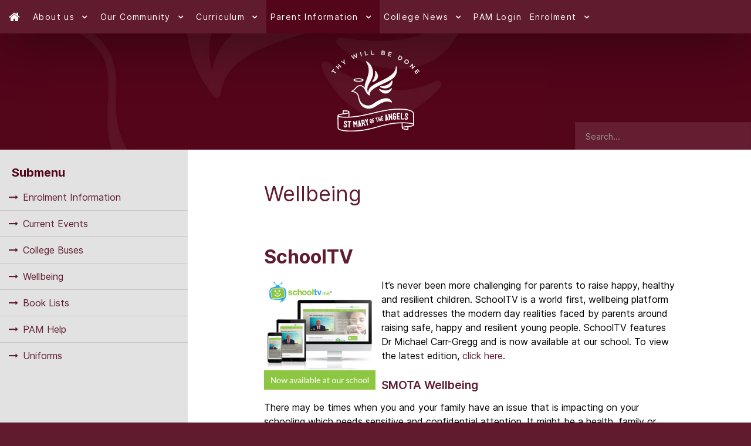

--- FILE ---
content_type: text/html; charset=utf-8
request_url: https://www.smota.vic.edu.au/parent-information/parent-support.html
body_size: 6584
content:
                            <!DOCTYPE html>
<html lang="en-GB" dir="ltr">
        
<head>
    
            <meta name="viewport" content="width=device-width, initial-scale=1.0">
        <meta http-equiv="X-UA-Compatible" content="IE=edge" />
        

        
            
         <meta charset="utf-8" />
	<base href="https://www.smota.vic.edu.au/parent-information/parent-support.html" />
	<meta name="keywords" content="smota, Saint Mary of the Angels, St Mary of the Angels, Saint, Mary, of, the, Angel, Angels, Nathalia, smotanathalia, Secondary College, Secondary, College, High, School, High School, Education, Learning, VCE, VCAL, VET, TAFE, Course, Class, Curriculum. Parent, Access, Module, PAM, Chapel Street, Religion, Catholic, Christianity, catholicism, Religious Education, English, Math, Science, History, Arts, Technology, LOTE, Physical Education, Schooling" />
	<meta name="generator" content="Joomla! - Open Source Content Management" />
	<title>Wellbeing - St Mary of the Angels Secondary College, Nathalia</title>
	<link href="/favicon.ico" rel="shortcut icon" type="image/vnd.microsoft.icon" />
	<link href="/plugins/system/jce/css/content.css?badb4208be409b1335b815dde676300e" rel="stylesheet" />
	<link href="/plugins/system/rokbox/assets/styles/rokbox.css" rel="stylesheet" />
	<link href="/media/gantry5/engines/nucleus/css-compiled/nucleus.css" rel="stylesheet" />
	<link href="/templates/rt_horizon/custom/css-compiled/horizon_101.css" rel="stylesheet" />
	<link href="/media/gantry5/assets/css/bootstrap-gantry.css" rel="stylesheet" />
	<link href="/media/gantry5/engines/nucleus/css-compiled/joomla.css" rel="stylesheet" />
	<link href="/media/jui/css/icomoon.css" rel="stylesheet" />
	<link href="/media/gantry5/assets/css/font-awesome.min.css" rel="stylesheet" />
	<link href="/templates/rt_horizon/custom/css-compiled/horizon-joomla_101.css" rel="stylesheet" />
	<link href="/templates/rt_horizon/custom/css-compiled/custom_101.css" rel="stylesheet" />
	<script type="application/json" class="joomla-script-options new">{"csrf.token":"622a2cb326546589aa8f99bc21d9261a","system.paths":{"root":"","base":""}}</script>
	<script src="/media/jui/js/jquery.min.js?76a8f5a43c80085f2e88b22377e83068"></script>
	<script src="/media/jui/js/jquery-noconflict.js?76a8f5a43c80085f2e88b22377e83068"></script>
	<script src="/media/jui/js/jquery-migrate.min.js?76a8f5a43c80085f2e88b22377e83068"></script>
	<script src="/media/system/js/caption.js?76a8f5a43c80085f2e88b22377e83068"></script>
	<script src="/media/system/js/mootools-core.js?76a8f5a43c80085f2e88b22377e83068"></script>
	<script src="/media/system/js/core.js?76a8f5a43c80085f2e88b22377e83068"></script>
	<script src="/media/system/js/mootools-more.js?76a8f5a43c80085f2e88b22377e83068"></script>
	<script src="/plugins/system/rokbox/assets/js/rokbox.js"></script>
	<script src="/modules/mod_rokajaxsearch/js/rokajaxsearch.js"></script>
	<script src="/media/jui/js/jquery.ui.core.min.js?76a8f5a43c80085f2e88b22377e83068"></script>
	<script src="/media/jui/js/bootstrap.min.js?76a8f5a43c80085f2e88b22377e83068"></script>
	<script>
jQuery(window).on('load',  function() {
				new JCaption('img.caption');
			});if (typeof RokBoxSettings == 'undefined') RokBoxSettings = {pc: '100'};window.addEvent((window.webkit) ? 'load' : 'domready', function() {
				window.rokajaxsearch = new RokAjaxSearch({
					'results': 'Results',
					'close': '',
					'websearch': 0,
					'blogsearch': 0,
					'imagesearch': 0,
					'videosearch': 0,
					'imagesize': 'MEDIUM',
					'safesearch': 'MODERATE',
					'search': 'Search...',
					'readmore': 'Read more...',
					'noresults': 'No results',
					'advsearch': 'Advanced search',
					'page': 'Page',
					'page_of': 'of',
					'searchlink': 'https://www.smota.vic.edu.au/search',
					'advsearchlink': 'https://www.smota.vic.edu.au/search',
					'uribase': 'https://www.smota.vic.edu.au/',
					'limit': '10',
					'perpage': '3',
					'ordering': 'newest',
					'phrase': 'any',
					'hidedivs': '',
					'includelink': 1,
					'viewall': 'View all results',
					'estimated': 'estimated',
					'showestimated': 0,
					'showpagination': 1,
					'showcategory': 1,
					'showreadmore': 1,
					'showdescription': 1
				});
			});
	</script>

    
                
</head>

    <body class="gantry site com_content view-article no-layout no-task dir-ltr itemid-444 outline-101 g-offcanvas-left g-default g-style-preset1">
        
                    

        <div id="g-offcanvas"  data-g-offcanvas-swipe="0" data-g-offcanvas-css3="1">
                        <div class="g-grid">                        

        <div class="g-block size-100 nopaddingleft nomarginleft">
             <div id="mobile-menu-4915-particle" class="g-content g-particle">            <div id="g-mobilemenu-container" data-g-menu-breakpoint="56rem"></div>
            </div>
        </div>
            </div>
    </div>
        <div id="g-page-surround">
            <div class="g-offcanvas-hide g-offcanvas-toggle" role="navigation" data-offcanvas-toggle aria-controls="g-offcanvas" aria-expanded="false"><i class="fa fa-fw fa-bars"></i></div>                        

                                            
                <section id="g-top">
                                        <div class="g-grid">                        

        <div class="g-block size-100">
             <div class="g-system-messages">
                                            <div id="system-message-container">
    </div>

            
    </div>
        </div>
            </div>
            
    </section>
                                        
                <section id="g-navigation">
                                        <div class="g-grid">                        

        <div class="g-block size-100 align-left nomarginall nopaddingall">
             <div id="menu-9208-particle" class="g-content g-particle">            <nav class="g-main-nav" data-g-hover-expand="true">
        <ul class="g-toplevel">
                                                                                                                
        
                
        
                
        
        <li class="g-menu-item g-menu-item-type-component g-menu-item-101 g-standard  ">
                            <a class="g-menu-item-container" href="/" title="Home" aria-label="Home">
                                                <i class="fa fa-home" aria-hidden="true"></i>
                                                    <span class="g-menu-item-content">
                            
                    </span>
                                                </a>
                                </li>
    
                                                                                                
        
                
        
                
        
        <li class="g-menu-item g-menu-item-type-alias g-menu-item-451 g-parent g-standard g-menu-item-link-parent ">
                            <a class="g-menu-item-container" href="/about/welcome.html">
                                                                <span class="g-menu-item-content">
                                    <span class="g-menu-item-title">About us</span>
            
                    </span>
                    <span class="g-menu-parent-indicator" data-g-menuparent=""></span>                            </a>
                                                                            <ul class="g-dropdown g-inactive g-fade g-dropdown-right">
            <li class="g-dropdown-column">
                        <div class="g-grid">
                        <div class="g-block size-100">
            <ul class="g-sublevel">
                <li class="g-level-1 g-go-back">
                    <a class="g-menu-item-container" href="#" data-g-menuparent=""><span>Back</span></a>
                </li>
                                                                                                                    
        
                
        
                
        
        <li class="g-menu-item g-menu-item-type-component g-menu-item-458  ">
                            <a class="g-menu-item-container" href="/about/welcome.html">
                                                                <span class="g-menu-item-content">
                                    <span class="g-menu-item-title">Welcome from our Principal</span>
            
                    </span>
                                                </a>
                                </li>
    
                                                                                                
        
                
        
                
        
        <li class="g-menu-item g-menu-item-type-component g-menu-item-452  ">
                            <a class="g-menu-item-container" href="/about/values.html">
                                                                <span class="g-menu-item-content">
                                    <span class="g-menu-item-title">Values &amp; Mission</span>
            
                    </span>
                                                </a>
                                </li>
    
                                                                                                
        
                
        
                
        
        <li class="g-menu-item g-menu-item-type-component g-menu-item-1076  ">
                            <a class="g-menu-item-container" href="/about/democratic-principles.html">
                                                                <span class="g-menu-item-content">
                                    <span class="g-menu-item-title">Democratic Principles </span>
            
                    </span>
                                                </a>
                                </li>
    
                                                                                                
        
                
        
                
        
        <li class="g-menu-item g-menu-item-type-component g-menu-item-664  ">
                            <a class="g-menu-item-container" href="/about/child-safe-standards.html">
                                                                <span class="g-menu-item-content">
                                    <span class="g-menu-item-title">Child Safeguarding</span>
            
                    </span>
                                                </a>
                                </li>
    
                                                                                                
        
                
        
                
        
        <li class="g-menu-item g-menu-item-type-component g-menu-item-438  ">
                            <a class="g-menu-item-container" href="/about/handbooks-policies.html">
                                                                <span class="g-menu-item-content">
                                    <span class="g-menu-item-title">Policies</span>
            
                    </span>
                                                </a>
                                </li>
    
                                                                                                
        
                
        
                
        
        <li class="g-menu-item g-menu-item-type-component g-menu-item-972  ">
                            <a class="g-menu-item-container" href="/about/spark.html">
                                                                <span class="g-menu-item-content">
                                    <span class="g-menu-item-title">SPARK</span>
            
                    </span>
                                                </a>
                                </li>
    
                                                                                                
        
                
        
                
        
        <li class="g-menu-item g-menu-item-type-component g-menu-item-453  ">
                            <a class="g-menu-item-container" href="/about/history.html">
                                                                <span class="g-menu-item-content">
                                    <span class="g-menu-item-title">History</span>
            
                    </span>
                                                </a>
                                </li>
    
                                                                                                
        
                
        
                
        
        <li class="g-menu-item g-menu-item-type-component g-menu-item-454  ">
                            <a class="g-menu-item-container" href="/about/location.html">
                                                                <span class="g-menu-item-content">
                                    <span class="g-menu-item-title">Location</span>
            
                    </span>
                                                </a>
                                </li>
    
                                                                                                
        
                
        
                
        
        <li class="g-menu-item g-menu-item-type-component g-menu-item-455  ">
                            <a class="g-menu-item-container" href="/about/faith.html">
                                                                <span class="g-menu-item-content">
                                    <span class="g-menu-item-title">Our Faith</span>
            
                    </span>
                                                </a>
                                </li>
    
                                                                                                
        
                
        
                
        
        <li class="g-menu-item g-menu-item-type-component g-menu-item-456  ">
                            <a class="g-menu-item-container" href="/about/employment.html">
                                                                <span class="g-menu-item-content">
                                    <span class="g-menu-item-title">Staff &amp; Employment</span>
            
                    </span>
                                                </a>
                                </li>
    
                                                                                                
        
                
        
                
        
        <li class="g-menu-item g-menu-item-type-component g-menu-item-1269  ">
                            <a class="g-menu-item-container" href="/about/school-improvement-plan.html">
                                                                <span class="g-menu-item-content">
                                    <span class="g-menu-item-title">School Improvement Plan</span>
            
                    </span>
                                                </a>
                                </li>
    
                                                                                                
        
                
        
                
        
        <li class="g-menu-item g-menu-item-type-component g-menu-item-457  ">
                            <a class="g-menu-item-container" href="/about/reports.html">
                                                                <span class="g-menu-item-content">
                                    <span class="g-menu-item-title">Annual Reports</span>
            
                    </span>
                                                </a>
                                </li>
    
                                                                                                
        
                
        
                
        
        <li class="g-menu-item g-menu-item-type-component g-menu-item-498  ">
                            <a class="g-menu-item-container" href="/about/contact-us.html">
                                                                <span class="g-menu-item-content">
                                    <span class="g-menu-item-title">Contact Us</span>
            
                    </span>
                                                </a>
                                </li>
    
    
            </ul>
        </div>
            </div>

            </li>
        </ul>
            </li>
    
                                                                                                
        
                
        
                
        
        <li class="g-menu-item g-menu-item-type-alias g-menu-item-420 g-parent g-standard g-menu-item-link-parent ">
                            <a class="g-menu-item-container" href="/our-community/college-houses.html">
                                                                <span class="g-menu-item-content">
                                    <span class="g-menu-item-title">Our Community</span>
            
                    </span>
                    <span class="g-menu-parent-indicator" data-g-menuparent=""></span>                            </a>
                                                                            <ul class="g-dropdown g-inactive g-fade g-dropdown-right">
            <li class="g-dropdown-column">
                        <div class="g-grid">
                        <div class="g-block size-100">
            <ul class="g-sublevel">
                <li class="g-level-1 g-go-back">
                    <a class="g-menu-item-container" href="#" data-g-menuparent=""><span>Back</span></a>
                </li>
                                                                                                                    
        
                
        
                
        
        <li class="g-menu-item g-menu-item-type-component g-menu-item-426  ">
                            <a class="g-menu-item-container" href="/our-community/college-houses.html">
                                                                <span class="g-menu-item-content">
                                    <span class="g-menu-item-title">College Houses</span>
            
                    </span>
                                                </a>
                                </li>
    
                                                                                                
        
                
        
                
        
        <li class="g-menu-item g-menu-item-type-component g-menu-item-1216  ">
                            <a class="g-menu-item-container" href="/our-community/college-theme-2024.html">
                                                                <span class="g-menu-item-content">
                                    <span class="g-menu-item-title">College Theme 2025</span>
            
                    </span>
                                                </a>
                                </li>
    
                                                                                                
        
                
        
                
        
        <li class="g-menu-item g-menu-item-type-component g-menu-item-581  ">
                            <a class="g-menu-item-container" href="/our-community/letter-to-the-community.html">
                                                                <span class="g-menu-item-content">
                                    <span class="g-menu-item-title">Letter to the Community</span>
            
                    </span>
                                                </a>
                                </li>
    
                                                                                                
        
                
        
                
        
        <li class="g-menu-item g-menu-item-type-component g-menu-item-425  ">
                            <a class="g-menu-item-container" href="/our-community/alumni.html">
                                                                <span class="g-menu-item-content">
                                    <span class="g-menu-item-title">Alumni</span>
            
                    </span>
                                                </a>
                                </li>
    
                                                                                                
                                                                                                                                
                
        
                
        
        <li class="g-menu-item g-menu-item-type-url g-menu-item-459  ">
                            <a class="g-menu-item-container" href="http://www.fsa.asn.au/" target="_blank" rel="noopener&#x20;noreferrer">
                                                                <span class="g-menu-item-content">
                                    <span class="g-menu-item-title">Franciscan Schools Australia</span>
            
                    </span>
                                                </a>
                                </li>
    
    
            </ul>
        </div>
            </div>

            </li>
        </ul>
            </li>
    
                                                                                                
        
                
        
                
        
        <li class="g-menu-item g-menu-item-type-component g-menu-item-421 g-parent g-standard g-menu-item-link-parent ">
                            <a class="g-menu-item-container" href="/curriculum.html">
                                                                <span class="g-menu-item-content">
                                    <span class="g-menu-item-title">Curriculum</span>
            
                    </span>
                    <span class="g-menu-parent-indicator" data-g-menuparent=""></span>                            </a>
                                                                            <ul class="g-dropdown g-inactive g-fade g-dropdown-right">
            <li class="g-dropdown-column">
                        <div class="g-grid">
                        <div class="g-block size-100">
            <ul class="g-sublevel">
                <li class="g-level-1 g-go-back">
                    <a class="g-menu-item-container" href="#" data-g-menuparent=""><span>Back</span></a>
                </li>
                                                                                                                    
        
                
        
                
        
        <li class="g-menu-item g-menu-item-type-component g-menu-item-1279  ">
                            <a class="g-menu-item-container" href="/curriculum/magnify-sandhurst.html">
                                                                <span class="g-menu-item-content">
                                    <span class="g-menu-item-title">Magnify Sandhurst</span>
            
                    </span>
                                                </a>
                                </li>
    
                                                                                                
        
                
        
                
        
        <li class="g-menu-item g-menu-item-type-component g-menu-item-428  ">
                            <a class="g-menu-item-container" href="/curriculum/year-level.html">
                                                                <span class="g-menu-item-content">
                                    <span class="g-menu-item-title">Year Level Information</span>
            
                    </span>
                                                </a>
                                </li>
    
                                                                                                
        
                
        
                
        
        <li class="g-menu-item g-menu-item-type-component g-menu-item-429  ">
                            <a class="g-menu-item-container" href="/curriculum/religion.html">
                                                                <span class="g-menu-item-content">
                                    <span class="g-menu-item-title">Religious Education</span>
            
                    </span>
                                                </a>
                                </li>
    
                                                                                                
        
                
        
                
        
        <li class="g-menu-item g-menu-item-type-component g-menu-item-430  ">
                            <a class="g-menu-item-container" href="/curriculum/english-humanities.html">
                                                                <span class="g-menu-item-content">
                                    <span class="g-menu-item-title">English &amp; Humanities</span>
            
                    </span>
                                                </a>
                                </li>
    
                                                                                                
        
                
        
                
        
        <li class="g-menu-item g-menu-item-type-component g-menu-item-431  ">
                            <a class="g-menu-item-container" href="/curriculum/maths-science.html">
                                                                <span class="g-menu-item-content">
                                    <span class="g-menu-item-title">Mathematics &amp; Science</span>
            
                    </span>
                                                </a>
                                </li>
    
                                                                                                
        
                
        
                
        
        <li class="g-menu-item g-menu-item-type-component g-menu-item-432  ">
                            <a class="g-menu-item-container" href="/curriculum/pe.html">
                                                                <span class="g-menu-item-content">
                                    <span class="g-menu-item-title">Health &amp; PE</span>
            
                    </span>
                                                </a>
                                </li>
    
                                                                                                
        
                
        
                
        
        <li class="g-menu-item g-menu-item-type-component g-menu-item-433  ">
                            <a class="g-menu-item-container" href="/curriculum/performing-arts.html">
                                                                <span class="g-menu-item-content">
                                    <span class="g-menu-item-title">Art</span>
            
                    </span>
                                                </a>
                                </li>
    
                                                                                                
        
                
        
                
        
        <li class="g-menu-item g-menu-item-type-component g-menu-item-434  ">
                            <a class="g-menu-item-container" href="/curriculum/technology.html">
                                                                <span class="g-menu-item-content">
                                    <span class="g-menu-item-title">Technology</span>
            
                    </span>
                                                </a>
                                </li>
    
                                                                                                
        
                
        
                
        
        <li class="g-menu-item g-menu-item-type-component g-menu-item-435  ">
                            <a class="g-menu-item-container" href="/curriculum/lote.html">
                                                                <span class="g-menu-item-content">
                                    <span class="g-menu-item-title">Languages</span>
            
                    </span>
                                                </a>
                                </li>
    
                                                                                                
        
                
        
                
        
        <li class="g-menu-item g-menu-item-type-component g-menu-item-436  ">
                            <a class="g-menu-item-container" href="/curriculum/vet-vcal.html">
                                                                <span class="g-menu-item-content">
                                    <span class="g-menu-item-title">VET &amp; VM</span>
            
                    </span>
                                                </a>
                                </li>
    
                                                                                                
        
                
        
                
        
        <li class="g-menu-item g-menu-item-type-component g-menu-item-437  ">
                            <a class="g-menu-item-container" href="/curriculum/shared-provisions.html">
                                                                <span class="g-menu-item-content">
                                    <span class="g-menu-item-title">Shared Provision</span>
            
                    </span>
                                                </a>
                                </li>
    
                                                                                                
                                                                                                                                
                
        
                
        
        <li class="g-menu-item g-menu-item-type-url g-menu-item-710  ">
                            <a class="g-menu-item-container" href="http://stmaryoftheangelscareers.com/" target="_blank" rel="noopener&#x20;noreferrer">
                                                                <span class="g-menu-item-content">
                                    <span class="g-menu-item-title">Careers &amp; Pathways</span>
            
                    </span>
                                                </a>
                                </li>
    
    
            </ul>
        </div>
            </div>

            </li>
        </ul>
            </li>
    
                                                                                                
        
                
        
                
        
        <li class="g-menu-item g-menu-item-type-alias g-menu-item-422 g-parent active g-standard g-menu-item-link-parent ">
                            <a class="g-menu-item-container" href="/parent-information/enrolment-information.html">
                                                                <span class="g-menu-item-content">
                                    <span class="g-menu-item-title">Parent Information</span>
            
                    </span>
                    <span class="g-menu-parent-indicator" data-g-menuparent=""></span>                            </a>
                                                                            <ul class="g-dropdown g-inactive g-fade g-dropdown-right">
            <li class="g-dropdown-column">
                        <div class="g-grid">
                        <div class="g-block size-100">
            <ul class="g-sublevel">
                <li class="g-level-1 g-go-back">
                    <a class="g-menu-item-container" href="#" data-g-menuparent=""><span>Back</span></a>
                </li>
                                                                                                                    
        
                
        
                
        
        <li class="g-menu-item g-menu-item-type-component g-menu-item-439  ">
                            <a class="g-menu-item-container" href="/parent-information/enrolment-information.html">
                                                                <span class="g-menu-item-content">
                                    <span class="g-menu-item-title">Enrolment Information</span>
            
                    </span>
                                                </a>
                                </li>
    
                                                                                                
        
                
        
                
        
        <li class="g-menu-item g-menu-item-type-component g-menu-item-440  ">
                            <a class="g-menu-item-container" href="/parent-information/current-events.html">
                                                                <span class="g-menu-item-content">
                                    <span class="g-menu-item-title">Current Events</span>
            
                    </span>
                                                </a>
                                </li>
    
                                                                                                
        
                
        
                
        
        <li class="g-menu-item g-menu-item-type-component g-menu-item-443  ">
                            <a class="g-menu-item-container" href="/parent-information/college-buses.html">
                                                                <span class="g-menu-item-content">
                                    <span class="g-menu-item-title">College Buses</span>
            
                    </span>
                                                </a>
                                </li>
    
                                                                                                
        
                
        
                
        
        <li class="g-menu-item g-menu-item-type-component g-menu-item-444 active  ">
                            <a class="g-menu-item-container" href="/parent-information/parent-support.html">
                                                                <span class="g-menu-item-content">
                                    <span class="g-menu-item-title">Wellbeing</span>
            
                    </span>
                                                </a>
                                </li>
    
                                                                                                
        
                
        
                
        
        <li class="g-menu-item g-menu-item-type-component g-menu-item-445  ">
                            <a class="g-menu-item-container" href="/parent-information/second-hand.html">
                                                                <span class="g-menu-item-content">
                                    <span class="g-menu-item-title">Book Lists</span>
            
                    </span>
                                                </a>
                                </li>
    
                                                                                                
        
                
        
                
        
        <li class="g-menu-item g-menu-item-type-component g-menu-item-510  ">
                            <a class="g-menu-item-container" href="/parent-information/parent-access-module-pam-help.html">
                                                                <span class="g-menu-item-content">
                                    <span class="g-menu-item-title">PAM Help</span>
            
                    </span>
                                                </a>
                                </li>
    
                                                                                                
        
                
        
                
        
        <li class="g-menu-item g-menu-item-type-component g-menu-item-1267  ">
                            <a class="g-menu-item-container" href="/parent-information/uniforms.html">
                                                                <span class="g-menu-item-content">
                                    <span class="g-menu-item-title">Uniforms</span>
            
                    </span>
                                                </a>
                                </li>
    
    
            </ul>
        </div>
            </div>

            </li>
        </ul>
            </li>
    
                                                                                                
        
                
        
                
        
        <li class="g-menu-item g-menu-item-type-alias g-menu-item-423 g-parent g-standard g-menu-item-link-parent ">
                            <a class="g-menu-item-container" href="/college-news/newsletter.html">
                                                                <span class="g-menu-item-content">
                                    <span class="g-menu-item-title">College News</span>
            
                    </span>
                    <span class="g-menu-parent-indicator" data-g-menuparent=""></span>                            </a>
                                                                            <ul class="g-dropdown g-inactive g-fade g-dropdown-right">
            <li class="g-dropdown-column">
                        <div class="g-grid">
                        <div class="g-block size-100">
            <ul class="g-sublevel">
                <li class="g-level-1 g-go-back">
                    <a class="g-menu-item-container" href="#" data-g-menuparent=""><span>Back</span></a>
                </li>
                                                                                                                    
        
                
        
                
        
        <li class="g-menu-item g-menu-item-type-component g-menu-item-473  ">
                            <a class="g-menu-item-container" href="/college-news/latest-newsletter.html">
                                                                <span class="g-menu-item-content">
                                    <span class="g-menu-item-title">Latest Newsletter</span>
            
                    </span>
                                                </a>
                                </li>
    
                                                                                                
        
                
        
                
        
        <li class="g-menu-item g-menu-item-type-component g-menu-item-446  ">
                            <a class="g-menu-item-container" href="/college-news/newsletter.html">
                                                                <span class="g-menu-item-content">
                                    <span class="g-menu-item-title">Newsletters</span>
            
                    </span>
                                                </a>
                                </li>
    
    
            </ul>
        </div>
            </div>

            </li>
        </ul>
            </li>
    
                                                                                                
                                                                                                                                
                
        
                
        
        <li class="g-menu-item g-menu-item-type-url g-menu-item-497 g-standard  ">
                            <a class="g-menu-item-container" href="http://pam.smotanathalia.catholic.edu.au" target="_blank" rel="noopener&#x20;noreferrer">
                                                                <span class="g-menu-item-content">
                                    <span class="g-menu-item-title">PAM Login</span>
            
                    </span>
                                                </a>
                                </li>
    
                                                                                                
        
                
        
                
        
        <li class="g-menu-item g-menu-item-type-heading g-menu-item-1336 g-parent g-standard  ">
                            <div class="g-menu-item-container" data-g-menuparent="">                                                                            <span class="g-nav-header g-menu-item-content">            <span class="g-menu-item-title">Enrolment</span>
            </span>
                                        <span class="g-menu-parent-indicator"></span>                            </div>                                                                <ul class="g-dropdown g-inactive g-fade g-dropdown-right">
            <li class="g-dropdown-column">
                        <div class="g-grid">
                        <div class="g-block size-100">
            <ul class="g-sublevel">
                <li class="g-level-1 g-go-back">
                    <a class="g-menu-item-container" href="#" data-g-menuparent=""><span>Back</span></a>
                </li>
                                                                                                                    
        
                
        
                
        
        <li class="g-menu-item g-menu-item-type-alias g-menu-item-1337  ">
                            <a class="g-menu-item-container" href="/enrolment-enquiry.html">
                                                                <span class="g-menu-item-content">
                                    <span class="g-menu-item-title">Enrolment Enquiry</span>
            
                    </span>
                                                </a>
                                </li>
    
                                                                                                
        
                
        
                
        
        <li class="g-menu-item g-menu-item-type-alias g-menu-item-1338  ">
                            <a class="g-menu-item-container" href="/request-a-prospectus.html">
                                                                <span class="g-menu-item-content">
                                    <span class="g-menu-item-title">Request a Prospectus</span>
            
                    </span>
                                                </a>
                                </li>
    
                                                                                                
        
                
        
                
        
        <li class="g-menu-item g-menu-item-type-alias g-menu-item-1340  ">
                            <a class="g-menu-item-container" href="/enrol-now.html">
                                                                <span class="g-menu-item-content">
                                    <span class="g-menu-item-title">Enrol Now</span>
            
                    </span>
                                                </a>
                                </li>
    
    
            </ul>
        </div>
            </div>

            </li>
        </ul>
            </li>
    
    
        </ul>
    </nav>
            </div>
        </div>
            </div>
            
    </section>
                                        
                <section id="g-slideshow">
                                        <div class="g-grid">                        

        <div class="g-block size-100 nomarginall nopaddingall search-block">
             <div class="g-content">
                                    <div class="platform-content"><div class="moduletable  custom-search">
						<form name="rokajaxsearch" id="rokajaxsearch" class="light" action="https://www.smota.vic.edu.au/" method="get">
<div class="rokajaxsearch  custom-search">
	<div class="roksearch-wrapper">
		<input id="roksearch_search_str" name="searchword" type="text" class="inputbox roksearch_search_str" placeholder="Search..." />
	</div>
	<input type="hidden" name="searchphrase" value="any"/>
	<input type="hidden" name="limit" value="20" />
	<input type="hidden" name="ordering" value="newest" />
	<input type="hidden" name="view" value="search" />
	<input type="hidden" name="option" value="com_search" />
	
	
	<div id="roksearch_results"></div>
</div>
<div id="rokajaxsearch_tmp" style="visibility:hidden;display:none;"></div>
</form>
		</div></div>
            
        </div>
        </div>
            </div>
                            <div class="g-grid">                        

        <div class="g-block size-100 nopaddingall">
             <div class="g-content">
                                    <div class="platform-content"><div class="moduletable ">
						

<div class="custom"  >
	<div><a href="/"><img src="/images/site_elements/st-mary-logo-top.png" alt="st-mary-logo-top" style="padding: 15px; display: block; margin-left: auto; margin-right: auto;" /></a></div></div>
		</div></div>
            
        </div>
        </div>
            </div>
            
    </section>
                                    
                                
    
    
                <section id="g-container-main" class="g-wrapper">
                            <div class="g-grid">                        

        <div class="g-block size-25 hidden-phone">
             <aside id="g-sidebar" class="medi-sidebar">
                                        <div class="g-grid">                        

        <div class="g-block size-100 nomarginall nopaddingall">
             <div class="g-content">
                                    <div class="platform-content"><div class="moduletable  submenu">
							<h3 class="g-title">Submenu</h3>
						<ul class="nav menu mod-list">
<li class="item-439"><a href="/parent-information/enrolment-information.html" >Enrolment Information</a></li><li class="item-440"><a href="/parent-information/current-events.html" >Current Events</a></li><li class="item-443"><a href="/parent-information/college-buses.html" >College Buses</a></li><li class="item-444 current active"><a href="/parent-information/parent-support.html" >Wellbeing</a></li><li class="item-445"><a href="/parent-information/second-hand.html" >Book Lists</a></li><li class="item-510"><a href="/parent-information/parent-access-module-pam-help.html" >PAM Help</a></li><li class="item-1267"><a href="/parent-information/uniforms.html" >Uniforms</a></li></ul>
		</div></div>
            
        </div>
        </div>
            </div>
            
    </aside>
        </div>
                    

        <div class="g-block size-75">
             <main id="g-mainbar" class="section-horizontal-paddings">
                                        <div class="g-grid">                        

        <div class="g-block size-100">
             <div class="g-content">
                                                            <div class="platform-content row-fluid"><div class="span12"><div class="item-page" itemscope itemtype="https://schema.org/Article">
	<meta itemprop="inLanguage" content="en-GB" />
	
		
			<div class="page-header">
		<h2 itemprop="headline">
			Wellbeing		</h2>
							</div>
					
		
	
	
		
								<div itemprop="articleBody">
		
<h2>SchoolTV</h2>
<p><a href="https://smotanathalia.catholic.schooltv.me/" target="_blank" rel="noopener"><img src="/images/wellbeing/schooltvimageforwellbeing.jpg" alt="schooltvimageforwellbeing" width="190" height="174" style="margin: 0px 10px 10px 0px; float: left;" /></a>It’s never been more challenging for parents to raise happy, healthy and resilient children. SchoolTV is a world first, wellbeing platform that addresses the modern day realities faced by parents around raising safe, happy and resilient young people. SchoolTV features Dr Michael Carr-Gregg and is&nbsp;now available at our school. To view the latest edition, <a href="https://smotanathalia.catholic.schooltv.me/" target="_blank" rel="noopener" title="SchoolTV">click here</a>.</p>
<h5>SMOTA Wellbeing</h5>
<p>There may be times when you and your family have an issue that is impacting on your schooling which needs sensitive and confidential attention.&nbsp;It might be a health, family or personal problem. Either way, at St Mary of the Angels we have a Wellbeing Support Team who can provide professional support to you. This can be an alternative to the Homeroom teacher, Learning Advisor or Year Level Team Leader (who would generally be the people you first approach about school concerns).</p>
<p>Exploring the issue with one of us might help you to find the right solution to your situation. We can confidentially chat in our purpose built Wellbeing space which is located on campus within the FMDM Student Services Centre. We can support families in a variety of ways, which may include making a referral&nbsp;to other community services that specialise in the particular area of concern. Please remember, we welcome you and your family to our school. We care about you and there is always someone here at St Mary of the Angels to provide you with wellbeing support.</p>
<h5>St Mary of the Angels’ approachable Wellbeing Team includes:</h5>
<p>• Chris Dainton (Deputy Principal – Wellbeing &amp; Development)<br /> • Liz Withall (Wellbeing Support Team Leader)<br /> • Illana Ballerini (Wellbeing Support Officer)<br />• Sandy Carver (Wellbeing Support Officer)<br />• John Nihill (Wellbeing Support Mentor)</p>
<p>&nbsp;</p>
<p>&nbsp;</p>
<h5><span style="color: #78293f; font-size: 13.8px;">Handy links</span></h5>
<p><strong>Catholic Education Office, Sandhurst<br /></strong><a href="http://www.ceosand.catholic.edu.au/" target="_blank" rel="noopener noreferrer">www.ceosand.catholic.edu.au</a></p>
<p><strong>Parentline</strong><br />Phone: 13 22 89 - A statewide phone counselling service, 8:00am to midnight 7 days.<br /><a href="http://www.education.vic.gov.au/about/contact/Pages/parentline.aspx" target="_blank" rel="noopener noreferrer">www.education.vic.gov.au/about/contact/Pages/parentline.aspx</a></p>
<p><strong style="font-size: 12px;">Kids Helpline</strong></p>
<p>Phone: 1800 55 1800 - for ages 5-18 years<br /><a href="http://www.kidshelp.com.au/" target="_blank" rel="noopener noreferrer">www.kidshelp.com.au</a></p>
<p><strong>Lifeline</strong><br />Phone: 13 11 14 - Support for people in crisis<br /><a href="https://www.lifeline.org.au/" target="_blank" rel="noopener noreferrer">www.lifeline.org.au</a></p>
<p><strong>Beyondblue</strong><br />Phone: 1300 22 4636<br /><a href="https://www.beyondblue.org.au/" target="_blank" rel="noopener noreferrer">www.beyondblue.org.au</a></p>
<p><strong>Headspace</strong><br />Phone: 1800 650 890<br /><a href="http://headspace.org.au/" target="_blank" rel="noopener noreferrer">www.headspace.org.au</a></p>
<p><strong>Reach Out</strong><br /><a href="http://reachout.com/" target="_blank" rel="noopener noreferrer">www.reachout.com</a></p>
<p><strong>School TV</strong><br /><a href="https://smotanathalia.catholic.schooltv.me/">https://smotanathalia.catholic.schooltv.me/</a></p>
<p>&nbsp;</p>
<div><img src="/images/Fire-image-in-front-of-alter.jpg" alt="Fire-image-in-front-of-alter" width="850" height="352" style="margin: 5px auto; display: block;" /></div>	</div>

	
							</div></div></div>
    
            
    </div>
        </div>
            </div>
            
    </main>
        </div>
            </div>
    
    </section>
    
                                        
                <section id="g-bottom" class="section-horizontal-paddings">
                                        <div class="g-grid">                        

        <div class="g-block size-25">
             <div class="g-content">
                                    <div class="platform-content"><div class="moduletable nopaddingall">
						

<div class="customnopaddingall"  >
	<div style="text-align: center;">
<p><a href="https://pam.smotanathalia.catholic.edu.au/" style="color: #ffffff;"><span class="fa fa-users" style="font-size: 35px;"></span></a></p>
<p style="font-size: 14px;"><strong><a href="https://pam.smotanathalia.catholic.edu.au/" class="footer-link" style="color: #ffffff;">Parent Access Module (PAM)</a></strong></p>
</div></div>
		</div></div>
            
        </div>
        </div>
                    

        <div class="g-block size-25">
             <div class="g-content">
                                    <div class="platform-content"><div class="moduletable nopaddingall">
						

<div class="customnopaddingall"  >
	<div style="text-align: center;">
<p><a href="/college-news/latest-newsletter.html" style="color: #ffffff;"><span class="fa fa-file-text-o" style="font-size: 35px;"></span></a></p>
<p style="font-size: 14px;"><strong><a href="/college-news/latest-newsletter.html" class="footer-link" style="color: #ffffff;">Latest Newsletter</a></strong></p>
</div></div>
		</div></div>
            
        </div>
        </div>
                    

        <div class="g-block size-25">
             <div class="g-content">
                                    <div class="platform-content"><div class="moduletable nopaddingall">
						

<div class="customnopaddingall"  >
	<div style="text-align: center;">
<p><a href="/about/child-safe-standards.html" style="color: #ffffff;"><span class="fa fa-child" style="font-size: 35px;"></span></a></p>
<p style="font-size: 14px;"><strong><a href="/about/child-safe-standards.html" class="footer-link" style="color: #ffffff;">Child Safeguarding</a></strong></p>
</div></div>
		</div></div>
            
        </div>
        </div>
                    

        <div class="g-block size-25">
             <div class="g-content">
                                    <div class="platform-content"><div class="moduletable nopaddingall">
						

<div class="customnopaddingall"  >
	<div style="text-align: center;">
<p><a href="https://youtu.be/a6bRAKUYonA" style="color: #ffffff;" data-rokbox><span class="fa fa-video-camera" style="font-size: 35px;"></span></a></p>
<p style="font-size: 14px;"><strong><a href="https://youtu.be/a6bRAKUYonA" class="footer-link" style="color: #ffffff;" data-rokbox>Promo Video</a></strong></p>
</div></div>
		</div></div>
            
        </div>
        </div>
            </div>
            
    </section>
                                        
                <footer id="g-footer" class="section-horizontal-paddings">
                                        <div class="g-grid">                        

        <div class="g-block size-50 footer-a">
             <div class="g-content">
                                    <div class="platform-content"><div class="moduletable  bottom-logo">
						

<div class="custom bottom-logo"  >
	<div><img src="/images/site_elements/st-mary-logo-bottom.png" alt="st-mary-logo" width="240" height="auto" /></div></div>
		</div></div><div class="platform-content"><div class="moduletable  social-media">
						

<div class="custom social-media"  >
	<div><a href="https://www.facebook.com/stmarysnathalia"><i class="fa fa-facebook" aria-hidden="true"></i></a><a href="https://www.youtube.com/user/smotanathalia"><i class="fa fa-youtube-play" aria-hidden="true"></i></a></div></div>
		</div></div>
            
        </div>
        </div>
                    

        <div class="g-block size-50">
             <div class="g-content">
                                    <div class="platform-content"><div class="moduletable  footer-contact">
						

<div class="custom footer-contact"  >
	<div style="text-align: right;">
<h4>Contact Us</h4>
<p><strong>Executive Principal:</strong> Mr Matt Carver</p>
<p><span class="fa fa-phone"></span>&nbsp;(03) 5866 2222</p>
<p><span class="fa fa-map-marker"></span>&nbsp;Chapel Street, Nathalia 3638</p>
<p><span class="fa fa-envelope"></span>&nbsp;<span id="cloak204eca8b333e6f1c93f8026908f5f464">This email address is being protected from spambots. You need JavaScript enabled to view it.</span><script type='text/javascript'>
				document.getElementById('cloak204eca8b333e6f1c93f8026908f5f464').innerHTML = '';
				var prefix = '&#109;a' + 'i&#108;' + '&#116;o';
				var path = 'hr' + 'ef' + '=';
				var addy204eca8b333e6f1c93f8026908f5f464 = '&#105;nf&#111;' + '&#64;';
				addy204eca8b333e6f1c93f8026908f5f464 = addy204eca8b333e6f1c93f8026908f5f464 + 'sm&#111;t&#97;' + '&#46;' + 'v&#105;c' + '&#46;' + '&#101;d&#117;' + '&#46;' + '&#97;&#117;?s&#117;bj&#101;ct=W&#101;b%20Enq&#117;&#105;ry';
				var addy_text204eca8b333e6f1c93f8026908f5f464 = '&#105;nf&#111;' + '&#64;' + 'sm&#111;t&#97;' + '&#46;' + 'v&#105;c' + '&#46;' + '&#101;d&#117;' + '&#46;' + '&#97;&#117;';document.getElementById('cloak204eca8b333e6f1c93f8026908f5f464').innerHTML += '<a ' + path + '\'' + prefix + ':' + addy204eca8b333e6f1c93f8026908f5f464 + '\'>'+addy_text204eca8b333e6f1c93f8026908f5f464+'<\/a>';
		</script></p>
</div></div>
		</div></div>
            
        </div>
        </div>
            </div>
                            <div class="g-grid">                        

        <div class="g-block size-100">
             <div class="g-content">
                                    <div class="platform-content"><div class="moduletable  footer-menu">
						<ul class="nav menu mod-list">
<li class="item-483"><a href="/college-news/latest-newsletter.html" >Latest Newsletter</a></li><li class="item-118"><a href="/about/contact-us.html" >Contact Us</a></li><li class="item-472"><a href="/downloads.html" >Downloads</a></li><li class="item-482"><a href="https://pam.smotanathalia.catholic.edu.au" target="_blank" rel="noopener noreferrer">Parent Access Module (PAM)</a></li><li class="item-138"><a href="/login.html" >Login</a></li><li class="item-137"><a href="/sitemap.html" >Sitemap</a></li></ul>
		</div></div>
            
        </div>
        </div>
            </div>
                            <div class="g-grid">                        

        <div class="g-block size-100 center">
             <div id="copyright-9355-particle" class="g-content g-particle">            &copy;
        2026
    St Mary of the Angels Secondary College Nathalia | website by <a href="https://www.mediart.com.au/">Mediart Solutions</a>
            </div>
        </div>
            </div>
            
    </footer>
                                
                        

        </div>
                    

                        <script type="text/javascript" src="/media/gantry5/assets/js/main.js"></script>
    

    

        
    <script type="text/javascript">/*joomlatools job scheduler*/
!function(){function e(e,t,n,o){try{o=new(this.XMLHttpRequest||ActiveXObject)("MSXML2.XMLHTTP.3.0"),o.open("POST",e,1),o.setRequestHeader("X-Requested-With","XMLHttpRequest"),o.setRequestHeader("Content-type","application/x-www-form-urlencoded"),o.onreadystatechange=function(){o.readyState>3&&t&&t(o.responseText,o)},o.send(n)}catch(c){}}function t(n){e(n,function(e,o){try{if(200==o.status){var c=JSON.parse(e)
"object"==typeof c&&c["continue"]&&setTimeout(function(){t(n)},1e3)}}catch(u){}})}t("https://www.smota.vic.edu.au/index.php?option=com_joomlatools&controller=scheduler")}()</script></body>
</html>


--- FILE ---
content_type: text/css
request_url: https://www.smota.vic.edu.au/templates/rt_horizon/custom/css-compiled/horizon_101.css
body_size: 19078
content:
/*303ee96a2f2ada7119ef0a0d50855952*/
@charset "UTF-8";
@import url('//fonts.googleapis.com/css?family=Inter:100,600,400,Helvetica, Tahoma, Geneva, Arial, sans-serif');.g-content{margin:0.625rem;padding:1.5rem}.g-flushed .g-content{margin:0;padding:0}body{font-size:1rem;line-height:1.5}h1{font-size:2.2rem}h2{font-size:2rem}h3{font-size:1.7rem}h4{font-size:1.25rem}h5{font-size:1.2rem}h6{font-size:1rem}small{font-size:0.875rem}cite{font-size:0.875rem}sub,sup{font-size:0.75rem}code,kbd,pre,samp{font-size:1rem;font-family:"Menlo", "Monaco", monospace}textarea,select[multiple=multiple],input[type="color"],input[type="date"],input[type="datetime"],input[type="datetime-local"],input[type="email"],input[type="month"],input[type="number"],input[type="password"],input[type="search"],input[type="tel"],input[type="text"],input[type="time"],input[type="url"],input[type="week"],input:not([type]){border-radius:0.1875rem}.flush,.g-flushed{margin:0 !important}.flush>.g-container,.flush>.g-content,.g-flushed>.g-container,.g-flushed>.g-content{margin:0 !important;padding:0 !important}@media only all and (max-width:55.99rem){.flush-mobile{margin:0 !important}.flush-mobile>.g-container,.flush-mobile>.g-content{margin:0 !important;padding:0 !important}}.g-container-flushed{margin:-4rem 0}.g-nobackground{background:none !important}.g-absolute{position:absolute;width:100%}.nomarginleft,.nomarginleft>.g-content{margin-left:0}.smallmarginleft:not(.g-block),.smallmarginleft>.g-content{margin-left:0.25rem}.medmarginleft:not(.g-block),.medmarginleft>.g-content{margin-left:1rem}.largemarginleft:not(.g-block),.largemarginleft>.g-content{margin-left:3rem}.nomarginright,.nomarginright>.g-content{margin-right:0}.smallmarginright:not(.g-block),.smallmarginright>.g-content{margin-right:0.25rem}.medmarginright:not(.g-block),.medmarginright>.g-content{margin-right:1rem}.largemarginright:not(.g-block),.largemarginright>.g-content{margin-right:3rem}.nomargintop,.nomargintop>.g-content{margin-top:0}.smallmargintop:not(.g-block),.smallmargintop>.g-content{margin-top:0.25rem}.medmargintop:not(.g-block),.medmargintop>.g-content{margin-top:1rem}.largemargintop:not(.g-block),.largemargintop>.g-content{margin-top:3rem}.nomarginbottom,.nomarginbottom>.g-content{margin-bottom:0}.smallmarginbottom:not(.g-block),.smallmarginbottom>.g-content{margin-bottom:0.25rem}.medmarginbottom:not(.g-block),.medmarginbottom>.g-content{margin-bottom:1rem}.largemarginbottom:not(.g-block),.largemarginbottom>.g-content{margin-bottom:3rem}.nomarginall,.nomarginall>.g-content{margin:0}.smallmarginall:not(.g-block),.smallmarginall>.g-content{margin:0.25rem}.medmarginall:not(.g-block),.medmarginall>.g-content{margin:1rem}.largemarginall:not(.g-block),.largemarginall>.g-content{margin:3rem}.margin2x>.g-content{margin:1.25rem}.margin3x>.g-content{margin:1.875rem}.nopaddingleft,.nopaddingleft>.g-content{padding-left:0}.smallpaddingleft:not(.g-block),.smallpaddingleft>.g-content{padding-left:0.25rem}.medpaddingleft:not(.g-block),.medpaddingleft>.g-content{padding-left:1rem}.largepaddingleft:not(.g-block),.largepaddingleft>.g-content{padding-left:3rem}.nopaddingright,.nopaddingright>.g-content{padding-right:0}.smallpaddingright:not(.g-block),.smallpaddingright>.g-content{padding-right:0.25rem}.medpaddingright:not(.g-block),.medpaddingright>.g-content{padding-right:1rem}.largepaddingright:not(.g-block),.largepaddingright>.g-content{padding-right:3rem}.nopaddingtop,.nopaddingtop>.g-content{padding-top:0}.smallpaddingtop:not(.g-block),.smallpaddingtop>.g-content{padding-top:0.25rem}.medpaddingtop:not(.g-block),.medpaddingtop>.g-content{padding-top:1rem}.largepaddingtop:not(.g-block),.largepaddingtop>.g-content{padding-top:3rem}.nopaddingbottom,.nopaddingbottom>.g-content{padding-bottom:0}.smallpaddingbottom:not(.g-block),.smallpaddingbottom>.g-content{padding-bottom:0.25rem}.medpaddingbottom:not(.g-block),.medpaddingbottom>.g-content{padding-bottom:1rem}.largepaddingbottom:not(.g-block),.largepaddingbottom>.g-content{padding-bottom:3rem}.nopaddingall,.nopaddingall>.g-content{padding:0}.smallpaddingall:not(.g-block),.smallpaddingall>.g-content{padding:0.25rem}.medpaddingall:not(.g-block),.medpaddingall>.g-content{padding:1rem}.largepaddingall:not(.g-block),.largepaddingall>.g-content{padding:3rem}.padding2x>.g-content{padding:3rem}.padding3x>.g-content{padding:4.5rem}.section-horizontal-paddings{padding-left:10%;padding-right:10%}@media only all and (min-width:56rem) and (max-width:75.99rem){.section-horizontal-paddings{padding-left:0;padding-right:0}}@media only all and (max-width:55.99rem){.section-horizontal-paddings{padding-left:0;padding-right:0}}.section-horizontal-paddings-small{padding-left:5%;padding-right:5%}@media only all and (min-width:56rem) and (max-width:75.99rem){.section-horizontal-paddings-small{padding-left:0;padding-right:0}}@media only all and (max-width:55.99rem){.section-horizontal-paddings-small{padding-left:0;padding-right:0}}.section-horizontal-paddings-large,.g-testimonials{padding-left:15%;padding-right:15%}@media only all and (min-width:56rem) and (max-width:75.99rem){.section-horizontal-paddings-large,.g-testimonials{padding-left:0;padding-right:0}}@media only all and (max-width:55.99rem){.section-horizontal-paddings-large,.g-testimonials{padding-left:0;padding-right:0}}.section-vertical-paddings{padding-top:4vw;padding-bottom:4vw}.section-vertical-paddings-small{padding-top:2vw;padding-bottom:2vw}.section-vertical-paddings-large{padding-top:6vw;padding-bottom:6vw}.section-no-paddings{padding:0 !important}.section-vertical-padding-top{padding-top:0 !important}.section-vertical-padding-bottom{padding-bottom:0 !important}.center-block{text-align:center;margin:auto}.g-center-vertical{display:flex;align-items:center}.g-linethrough{text-decoration:line-through;opacity:0.55}.g-menuspacer{padding-top:4.5rem}@media only all and (max-width:55.99rem){.g-menuspacer{padding:0}}.noliststyle{list-style:none}.g-bold{font-weight:700}.g-uppercase{text-transform:uppercase}.g-compact .g-container{padding:0 !important}.g-sidebar-offset{margin-top:-4rem}.g-sample-sitemap{line-height:1.7;font-size:1.1rem}@media only all and (max-width:55.99rem){.g-mobile-center-compact .g-container{padding:1.5rem 0}.g-mobile-center-compact .g-content{padding:0 1.5rem;margin:0.3125rem 0.625rem;text-align:center !important}}@media only all and (max-width:55.99rem){.lightcase-fullScreenMode #lightcase-info{padding-left:50px;padding-right:50px}}@media only all and (max-width:55.99rem){html[data-lc-type=inline] #lightcase-case,html[data-lc-type=ajax] #lightcase-case{top:40% !important;padding:0 1.5rem !important}}#g-page-surround .no-background-image{background-image:none}#g-page-surround .no-background-image::before{display:none}.overlay-light{color:#ffffff}.overlay-light #g-slideshow,.overlay-light #g-navigation,.overlay-light #g-top{color:#ffffff}.overlay-light+#g-page-surround>.g-offcanvas-toggle{color:#ffffff}.overlay-light a,.overlay-light .g-main-nav .g-toplevel>li:hover>.g-menu-item-container,.overlay-light #g-navigation .g-main-nav .g-toplevel>li.active>.g-menu-item-container{color:#ffffff !important}.overlay-light .g-main-nav .g-toplevel>li>.g-menu-item-container{color:#ffffff !important}.overlay-light .g-logo svg{fill:#ffffff !important}.strikethrough{text-decoration:line-through}.base-pattern-1{fill:#601b2e}.base-pattern-2{fill:#601b2e}.base-pattern-3{fill:#601b2e}.base-text-color{stroke:#444444}html body{position:relative;color:#444444;background:#601b2e;-webkit-font-smoothing:antialiased;-moz-osx-font-smoothing:grayscale}html body #g-page-surround{background-color:#601b2e}html body p{margin:0 0 1.3rem 0}html body span.para{display:block;margin:1rem 0}html body.dir-rtl .align-left{text-align:right !important}html body.dir-rtl .align-right{text-align:left !important}@media print{#g-page-surround{background:#fff !important;color:#000 !important}}.g-logo{display:flex;position:relative;font-weight:900;font-size:1.2vw;box-shadow:none !important;line-height:normal;white-space:nowrap}@media (max-width: 91.6666666667rem){.g-logo{font-size:1.1rem}}@media only all and (max-width:55.99rem){.g-logo{padding:1.5rem}}.g-logo span{margin:0 auto}.avatar-logo img{width:80px;border-radius:100%}.g-main-nav .g-toplevel>li>.g-menu-item-container,.g-main-nav .g-sublevel>li>.g-menu-item-container{padding:0.625rem 1.5rem;font-size:0.9vw;font-weight:400;line-height:1;letter-spacing:0.1em;white-space:normal;overflow-wrap:break-word;word-wrap:break-word;word-break:break-all;transition:0.35s ease}@media (max-width: 100rem){.g-main-nav .g-toplevel>li>.g-menu-item-container,.g-main-nav .g-sublevel>li>.g-menu-item-container{font-size:0.9rem}}@media (min-width: 2000px){.g-main-nav .g-toplevel>li>.g-menu-item-container,.g-main-nav .g-sublevel>li>.g-menu-item-container{font-size:18px}}.g-main-nav .g-standard .g-dropdown{float:left}.g-main-nav .g-standard .g-dropdown{min-width:190px}.g-main-nav{z-index:20;font-family:"Inter";font-size:1rem;background:rgba(255, 255, 255, 0)}@media only all and (min-width:76rem) and (max-width:87.99rem){.g-main-nav{white-space:nowrap}}.g-main-nav .g-standard .g-dropdown{padding-top:0.625rem;padding-bottom:0.625rem}.dir-rtl .g-main-nav .g-standard .g-dropdown .g-dropdown-right{left:auto;right:100%}.g-main-nav .g-toplevel{width:100%}.g-main-nav .g-toplevel>li>.g-menu-item-container{padding:2.625rem 1.5rem;position:relative;transition:all 0.2s ease-in-out;top:0}@media only all and (min-width:56rem) and (max-width:75.99rem){.g-main-nav .g-toplevel>li>.g-menu-item-container{padding:2.625rem 1.3rem}}#g-navigation .g-main-nav .g-toplevel>li>.g-menu-item-container{color:#ffffff}.g-main-nav .g-toplevel>li.g-parent>.g-menu-item-container:after{margin-left:-13px}.dir-rtl .g-main-nav .g-toplevel>li.g-parent>.g-menu-item-container:after{margin-left:7px}.g-main-nav .g-toplevel>li:hover>.g-menu-item-container,.g-main-nav .g-toplevel>li.active>.g-menu-item-container{background:#53051a}#g-navigation .g-main-nav .g-toplevel>li:hover>.g-menu-item-container,#g-navigation .g-main-nav .g-toplevel>li.active>.g-menu-item-container{color:#ffffff}.g-main-nav .g-toplevel>li>.g-menu-item-container>.g-menu-item-content{word-break:normal;line-height:normal}.g-main-nav .g-toplevel>li>.g-menu-item-container .g-menu-parent-indicator{vertical-align:middle}.g-main-nav .g-toplevel>li>.g-menu-item-container .g-menu-parent-indicator:after{content:"";opacity:1;text-align:center}.g-main-nav .g-toplevel>li.g-parent.g-selected>.g-menu-item-container .g-menu-parent-indicator:after{content:""}.g-main-nav .g-toplevel i{opacity:0.6}.g-main-nav .g-standard>.g-dropdown .g-dropdown,.g-main-nav .g-fullwidth>.g-dropdown .g-dropdown{top:0}.g-main-nav .g-standard .g-dropdown:after,.g-main-nav .g-fullwidth .g-dropdown:after{left:-21px !important}.g-main-nav .g-dropdown{padding-top:0.625rem;padding-bottom:0.625rem;text-align:left;background:#46000d}.dir-rtl .g-main-nav .g-dropdown{text-align:right}.g-main-nav .g-sublevel{padding:0}.g-main-nav .g-sublevel>li{margin:0;padding:0}.g-main-nav .g-sublevel>li>.g-menu-item-container{margin-left:0.625rem;margin-right:0.625rem;color:#ffffff !important}.g-main-nav .g-sublevel>li>.g-menu-item-container>.g-menu-item-content{display:inline-block;vertical-align:middle;word-break:normal;white-space:nowrap;line-height:normal}.g-main-nav .g-sublevel>li>.g-menu-item-container>.g-menu-item-content>.g-menu-item-title{padding-bottom:0.5rem}.g-main-nav .g-sublevel>li:hover>.g-menu-item-container,.g-main-nav .g-sublevel>li.active>.g-menu-item-container{color:#ffffff !important;background:#601b2e}.g-main-nav .g-sublevel>li.g-menu-item-type-particle:hover>.g-menu-item-container,.g-main-nav .g-sublevel>li.g-menu-item-type-particle.active>.g-menu-item-container{color:#ffffff !important;background:#46000d}.g-main-nav .g-sublevel>li.g-menu-item-type-particle a{color:#ffffff !important}@media only all and (max-width:55.99rem){.g-main-nav .g-sublevel>li.g-menu-item-type-particle a{color:#ffffff !important}}.g-main-nav .g-sublevel>li.g-parent .g-menu-parent-indicator{right:0.5rem;top:0.55rem;font-size:1.15rem}.dir-rtl .g-main-nav .g-sublevel>li.g-parent .g-menu-parent-indicator{top:0.75rem}.g-main-nav .g-sublevel>li.g-parent .g-menu-parent-indicator:after{content:"";opacity:0.5;position:relative}.g-menu-item-subtitle{opacity:0.7}.g-preset-thumbnails{margin-top:0.625rem;justify-content:center}.g-preset-thumbnails .g-content{padding:0rem !important;margin:0}.g-preset-thumbnails .g-block{width:30% !important;flex:1 1 auto !important}.g-preset-thumbnails span{padding:0.925rem 0;display:inline-block}.g-preset-thumbnails img{border-radius:3px;margin-bottom:0 !important}.g-main-nav .g-standard .g-dropdown{margin-left:3px}.g-main-nav .g-standard .g-dropdown:after{content:"";position:absolute;display:block;top:0;left:-3px;right:-3px;bottom:0;border-left:3px solid transparent;border-right:3px solid transparent;z-index:-1}.g-main-nav .g-standard>.g-dropdown{margin-left:0}.dir-rtl  .g-main-nav .g-standard .g-dropdown{margin-right:3px}.dir-rtl  .g-main-nav .g-standard .g-dropdown:after{content:"";position:absolute;display:block;top:0;left:-3px;right:-3px;bottom:0;border-left:3px solid transparent;border-right:3px solid transparent;z-index:-1}.dir-rtl  .g-main-nav .g-standard>.g-dropdown{margin-right:0}.g-main-nav .g-standard>.g-dropdown,.g-main-nav .g-fullwidth>.g-dropdown{margin-top:0px}.g-main-nav .g-standard>.g-dropdown:before,.g-main-nav .g-fullwidth>.g-dropdown:before{content:"";position:absolute;display:block;top:0px;left:0;right:0;bottom:0;border-top:0px solid transparent;z-index:-1}.g-menu-overlay.g-menu-overlay-open{z-index:19;display:none}@media only all and (max-width:55.99rem){.g-menu-overlay.g-menu-overlay-open{display:block}}.g-menu-hastouch .g-standard .g-toplevel>li.g-menu-item-link-parent>.g-menu-item-container>.g-menu-parent-indicator,.g-menu-hastouch .g-fullwidth .g-toplevel>li.g-menu-item-link-parent>.g-menu-item-container>.g-menu-parent-indicator{margin:-0.2rem 0 -0.2rem 0.5rem;padding:0.2rem}.g-menu-hastouch .g-standard .g-sublevel>li.g-menu-item-link-parent>.g-menu-item-container>.g-menu-parent-indicator,.g-menu-hastouch .g-fullwidth .g-sublevel>li.g-menu-item-link-parent>.g-menu-item-container>.g-menu-parent-indicator{padding:0.1rem;margin-top:-0.1rem;margin-right:-0.1rem}.g-main-nav .g-standard .g-dropdown{z-index:100;transition:none}.g-main-nav .g-standard .g-fade.g-dropdown{transition:opacity 0.3s ease-out, transform 0.3s ease-out}.g-main-nav .g-standard .g-zoom.g-active{animation-duration:0.3s;animation-name:g-dropdown-zoom}.g-main-nav .g-standard .g-fade-in-up.g-active{animation-duration:0.3s;animation-name:g-dropdown-fade-in-up}.g-main-nav .g-standard .g-dropdown-bounce-in-left.g-active{animation-duration:0.5s;animation-name:g-dropdown-bounce-in-left}.g-main-nav .g-standard .g-dropdown-bounce-in-right.g-active{animation-duration:0.5s;animation-name:g-dropdown-bounce-in-right}.g-main-nav .g-standard .g-dropdown-bounce-in-down.g-active{animation-duration:0.5s;animation-name:g-dropdown-bounce-in-down}.g-main-nav .g-fullwidth>.g-dropdown{z-index:100;transition:none}.g-main-nav .g-fullwidth>.g-fade.g-dropdown{transition:opacity 0.3s ease-out, transform 0.3s ease-out}.g-main-nav .g-fullwidth>.g-zoom.g-active{animation-duration:0.3s;animation-name:g-dropdown-zoom}.g-main-nav .g-fullwidth>.g-fade-in-up.g-active{animation-duration:0.3s;animation-name:g-dropdown-fade-in-up}.g-main-nav .g-fullwidth>.g-dropdown-bounce-in-left.g-active{animation-duration:0.5s;animation-name:g-dropdown-bounce-in-left}.g-main-nav .g-fullwidth>.g-dropdown-bounce-in-right.g-active{animation-duration:0.5s;animation-name:g-dropdown-bounce-in-right}.g-main-nav .g-fullwidth>.g-dropdown-bounce-in-down.g-active{animation-duration:0.5s;animation-name:g-dropdown-bounce-in-down}@keyframes g-dropdown-zoom{0%{opacity:0;transform:scale3d(0.8, 0.8, 0.8)}100%{opacity:1}}@keyframes g-dropdown-fade-in-up{0%{opacity:0;transform:translate3d(0, 30px, 0)}100%{opacity:1}}@keyframes g-dropdown-bounce-in-left{from,60%,75%,90%,to{animation-timing-function:cubic-bezier(0.215, 0.61, 0.355, 1)}0%{opacity:0;transform:translate3d(-50px, 0, 0)}60%{opacity:1;transform:translate3d(25px, 0, 0)}75%{transform:translate3d(-10px, 0, 0)}90%{transform:translate3d(5px, 0, 0)}to{transform:none}}@keyframes g-dropdown-bounce-in-down{from,60%,75%,90%,to{animation-timing-function:cubic-bezier(0.215, 0.61, 0.355, 1)}0%{opacity:0;transform:translate3d(0, -50px, 0)}60%{opacity:1;transform:translate3d(0, 25px, 0)}75%{transform:translate3d(0, -10px, 0)}90%{transform:translate3d(0, 5px, 0)}to{transform:none}}@keyframes g-dropdown-bounce-in-right{from,60%,75%,90%,to{animation-timing-function:cubic-bezier(0.215, 0.61, 0.355, 1)}from{opacity:0;transform:translate3d(50px, 0, 0)}60%{opacity:1;transform:translate3d(-25px, 0, 0)}75%{transform:translate3d(10px, 0, 0)}90%{transform:translate3d(-5px, 0, 0)}to{transform:none}}a{color:#601b2e;transition:all 0.2s}a:hover{color:inherit}@font-face{font-family:"inter";font-style:normal;font-weight:100;src:url('../../fonts/inter/inter-v3-latin-100.eot#iefix') format("embedded-opentype"), url('../../fonts/inter/inter-v3-latin-100.woff2') format("woff2"), url('../../fonts/inter/inter-v3-latin-100.woff') format("woff"), url('../../fonts/inter/inter-v3-latin-100.ttf') format("truetype"), url('../../fonts/inter/inter-v3-latin-100.svg#inter') format("svg")}@font-face{font-family:"inter";font-style:normal;font-weight:200;src:url('../../fonts/inter/inter-v3-latin-200.eot#iefix') format("embedded-opentype"), url('../../fonts/inter/inter-v3-latin-200.woff2') format("woff2"), url('../../fonts/inter/inter-v3-latin-200.woff') format("woff"), url('../../fonts/inter/inter-v3-latin-200.ttf') format("truetype"), url('../../fonts/inter/inter-v3-latin-200.svg#inter') format("svg")}@font-face{font-family:"inter";font-style:normal;font-weight:300;src:url('../../fonts/inter/inter-v3-latin-300.eot#iefix') format("embedded-opentype"), url('../../fonts/inter/inter-v3-latin-300.woff2') format("woff2"), url('../../fonts/inter/inter-v3-latin-300.woff') format("woff"), url('../../fonts/inter/inter-v3-latin-300.ttf') format("truetype"), url('../../fonts/inter/inter-v3-latin-300.svg#inter') format("svg")}@font-face{font-family:"inter";font-style:normal;font-weight:400;src:url('../../fonts/inter/inter-v3-latin-regular.eot#iefix') format("embedded-opentype"), url('../../fonts/inter/inter-v3-latin-regular.woff2') format("woff2"), url('../../fonts/inter/inter-v3-latin-regular.woff') format("woff"), url('../../fonts/inter/inter-v3-latin-regular.ttf') format("truetype"), url('../../fonts/inter/inter-v3-latin-regular.svg#inter') format("svg")}@font-face{font-family:"inter";font-style:normal;font-weight:500;src:url('../../fonts/inter/inter-v3-latin-500.eot#iefix') format("embedded-opentype"), url('../../fonts/inter/inter-v3-latin-500.woff2') format("woff2"), url('../../fonts/inter/inter-v3-latin-500.woff') format("woff"), url('../../fonts/inter/inter-v3-latin-500.ttf') format("truetype"), url('../../fonts/inter/inter-v3-latin-500.svg#inter') format("svg")}@font-face{font-family:"inter";font-style:normal;font-weight:600;src:url('../../fonts/inter/inter-v3-latin-600.eot#iefix') format("embedded-opentype"), url('../../fonts/inter/inter-v3-latin-600.woff2') format("woff2"), url('../../fonts/inter/inter-v3-latin-600.woff') format("woff"), url('../../fonts/inter/inter-v3-latin-600.ttf') format("truetype"), url('../../fonts/inter/inter-v3-latin-600.svg#inter') format("svg")}@font-face{font-family:"inter";font-style:normal;font-weight:700;src:url('../../fonts/inter/inter-v3-latin-700.eot#iefix') format("embedded-opentype"), url('../../fonts/inter/inter-v3-latin-700.woff2') format("woff2"), url('../../fonts/inter/inter-v3-latin-700.woff') format("woff"), url('../../fonts/inter/inter-v3-latin-700.ttf') format("truetype"), url('../../fonts/inter/inter-v3-latin-700.svg#inter') format("svg")}@font-face{font-family:"inter";font-style:normal;font-weight:800;src:url('../../fonts/inter/inter-v3-latin-800.eot#iefix') format("embedded-opentype"), url('../../fonts/inter/inter-v3-latin-800.woff2') format("woff2"), url('../../fonts/inter/inter-v3-latin-800.woff') format("woff"), url('../../fonts/inter/inter-v3-latin-800.ttf') format("truetype"), url('../../fonts/inter/inter-v3-latin-800.svg#inter') format("svg")}@font-face{font-family:"inter";font-style:normal;font-weight:900;src:url('../../fonts/inter/inter-v3-latin-900.eot#iefix') format("embedded-opentype"), url('../../fonts/inter/inter-v3-latin-900.woff2') format("woff2"), url('../../fonts/inter/inter-v3-latin-900.woff') format("woff"), url('../../fonts/inter/inter-v3-latin-900.ttf') format("truetype"), url('../../fonts/inter/inter-v3-latin-900.svg#inter') format("svg")}body{font-family:"inter", "Helvetica", "Tahoma", "Geneva", "Arial", sans-serif;font-weight:400}h1,h2,h3,h4,h5{font-family:"Inter";font-weight:700;margin:1.5rem 0 0.75rem 0}h1{font-size:2.2rem;font-weight:700}h2{font-size:2rem;font-weight:700}h2.g-title{font-size:1vw;font-weight:600;letter-spacing:0.25em;text-transform:uppercase;opacity:0.5}@media (max-width: 100rem){h2.g-title{font-size:1rem}}@media only all and (max-width:55.99rem){h2.g-title{font-size:1rem}}h3{font-size:1.7rem;font-weight:700}h3.g-title{font-size:1rem;font-weight:700;display:block;line-height:1.5}h4{font-size:1.25rem;font-weight:600}h5{font-size:1.2rem;font-weight:600}h6{font-size:1rem;font-weight:600}hr{display:block;margin:1.5rem 0;border-bottom:1px solid rgba(231, 232, 234, 0.25)}.g-title{font-size:0.8rem;font-weight:700;line-height:1.5;margin-bottom:0}.g-title-xlarge .g-title{font-size:3rem;font-weight:600;line-height:1;padding:0}@media only all and (max-width:30rem){.g-title-xlarge .g-title{font-size:0rem;line-height:1.25}}.g-title-large .g-title{font-size:2rem;font-weight:600;line-height:1.25;padding:0}@media only all and (max-width:30rem){.g-title-large .g-title{font-size:1.75rem}}.g-title-small .g-title{font-size:0.9rem;font-weight:700}.g-title-300 .g-title{font-weight:300}.g-desc{font-weight:600;font-size:2vw;color:#ffffff;margin-top:1.5rem;margin-bottom:3rem}@media (max-width: 75rem){.g-desc{font-size:1.5rem}}.g-lead,.g-simplecontent .g-simplecontent-item-leading-content{position:relative;font-weight:600;font-size:1.5rem;line-height:1.35;margin:1.25rem 0 0.625rem 0}blockquote{border-left:10px solid rgba(231, 232, 234, 0.25);font-size:1.1rem}blockquote cite{display:block;text-align:right;color:#444444;font-size:1.2rem}code,kbd,pre,samp{font-family:"Menlo", "Monaco", monospace}code{background:#f9f2f4;color:#9c1d3d}pre{padding:1rem;margin:2rem 0;background:#f6f6f6;border:1px solid #e7e8ea;color:#000000;border-radius:0.1875rem;line-height:1.15;font-size:0.9rem}pre code{color:#237794;background:inherit;font-size:0.9rem}pre.prettyprint{border-color:rgba(0, 0, 0, 0.1) !important}hr{border-bottom:1px solid rgba(231, 232, 234, 0.25)}.g-para{margin:0.3rem 0 1rem}.title-center .g-title{text-align:center}.title-rounded .g-title{border-radius:2rem}.title-section .g-title{text-transform:uppercase;font-weight:600;font-size:1.2rem}.title-section .g-content{padding:0}.title-underline .g-title{padding:0.5rem 0}.title-underline .g-title:after{border-bottom:2px solid rgba(231, 232, 234, 0.25);position:absolute;content:"";left:0;width:100%;bottom:0}.dir-rtl .title-underline .g-title:after{left:inherit;right:0}.title-inline .g-title{display:inline-block;margin-bottom:0.625rem !important}.title-small .g-title{text-transform:uppercase;font-weight:400;font-size:0.9rem;padding-bottom:0}.title1 .g-title,.title2 .g-title,.title3 .g-title,.title4 .g-title,.title5 .g-title,.title-white .g-title,.title-grey .g-title,.title-pink .g-title,.title-red .g-title,.title-purple .g-title,.title-orange .g-title,.title-blue .g-title{font-size:2rem;font-family:"Inter";font-weight:700}.platform-content,.moduletable,.widget{margin:0.625rem 0;padding:1.5rem 0}.platform-content .moduletable,.platform-content .widget,.moduletable .moduletable,.moduletable .widget,.widget .moduletable,.widget .widget{margin:0;padding:0}.platform-content:first-child,.moduletable:first-child,.widget:first-child{margin-top:0;padding-top:0}.platform-content:last-child,.moduletable:last-child,.widget:last-child{margin-bottom:0;padding-bottom:0}.moduletable[class*="box"],.widget[class*="box"]{padding:1.5rem;margin:0.625rem}.moduletable[class*="title"] .g-title,.widget[class*="title"] .g-title{margin-left:0;margin-right:0;margin-top:0}.title1{background-repeat:no-repeat;background-size:80% auto;background-position:60% 18%}.title1 p{margin-top:3rem}.title1 a.button{color:white}.title1 a.button:hover{color:black}.title1 .title,.title1 .g-title{font-family:"Inter";font-weight:700 !important;text-align:center}.box1{position:relative;margin-top:1rem}.box1.moduletable,.box1.widget,.box1.g-outer-box,.box1>.g-content{color:#000000;background:#601b2e;color:#ffffff}.box1.moduletable .g-main-nav .g-menu-item-container:after,.box1.widget .g-main-nav .g-menu-item-container:after,.box1.g-outer-box .g-main-nav .g-menu-item-container:after,.box1>.g-content .g-main-nav .g-menu-item-container:after{background:#ffffff !important}.box1 .g-content{padding:3rem}.box1 .g-title{font-size:1.2rem;text-transform:uppercase}.box1 a{color:#b03154}.box1 a:hover{color:#f2f2f2;box-shadow:0 4px 0 0 #ffffff}.box1 .button{background:#100508 !important;color:#f8e8ec;box-shadow:none;border:2px solid transparent}.box1 .button:hover{box-shadow:none;background:#38101b !important;border-color:#38101b;color:#fafafa}.box1 .button:hover,.box1 .button:active,.box1 .button:focus,.title1 .button:hover,.title1 .button:active,.title1 .button:focus{box-shadow:none}.box1 .button.button-3,.box1 .button.button-4,.title1 .button.button-3,.title1 .button.button-4{color:#ffffff !important;border-color:#ffffff}.box1 .button.button-3:hover,.box1 .button.button-3:active,.box1 .button.button-3:focus,.box1 .button.button-4:hover,.box1 .button.button-4:active,.box1 .button.button-4:focus,.title1 .button.button-3:hover,.title1 .button.button-3:active,.title1 .button.button-3:focus,.title1 .button.button-4:hover,.title1 .button.button-4:active,.title1 .button.button-4:focus{color:#9c2c4b !important;border-color:#9c2c4b}.title2 .g-title{text-shadow:0px 7px 0px rgba(0, 0, 0, 0.1);font-weight:600}.title2 a{color:#4c1524;border:2px solid transparent}.title2 a:hover{border-color:black;color:black}.title2 a.button{color:white}.title2 a.button:hover{color:black}.box2{position:relative;margin-top:1rem}.box2.moduletable,.box2.widget,.box2.g-outer-box,.box2>.g-content{background:#601b2e;color:#ffffff}.box2 .g-title{font-size:1.2rem;text-transform:uppercase}.box2 .g-content{padding:3rem}.box2 a{color:#8c8c8c}.box2 a:hover{color:white}.box2 .button{background:#100508 !important;color:#f8e8ec;box-shadow:none;border:2px solid transparent}.box2 .button:hover{box-shadow:none;background:#38101b !important;border-color:#38101b;color:#fafafa}.title3 .g-title{text-transform:uppercase;letter-spacing:0.2em !important;font-weight:500 !important;color:#444444;font-size:1rem !important}.title3 .g-simplecontent-item-content-title{font-size:1.7rem !important;font-weight:500 !important;font-family:"Inter";line-height:1.35 !important}.title3 a{color:#4c1524;border:2px solid transparent}.title3 a:hover{border-color:black;color:black}.title3 a.button{color:white}.title3 a.button:hover{color:black}.box3{margin-top:1rem}.box3.moduletable,.box3.widget,.box3.g-outer-box,.box3>.g-content{background:#601b2e;color:#ffffff}.box3 .g-title{font-size:1.2rem;text-transform:uppercase}.title4 .g-title{padding:0.2rem 1rem;border-radius:0.4rem;background:#601b2e;font-size:1.5rem;position:relative;text-transform:lowercase;color:#ffffff}.title4 a{color:#4c1524;border:2px solid transparent}.title4 a:hover{border-color:black;color:black}.title4 a.button{color:white}.title4 a.button:hover{color:black}.box4.moduletable,.box4.widget,.box4.g-outer-box,.box4>.g-content{background:#444444;color:#ffffff}.box4 .g-title{font-size:1.2rem;text-transform:uppercase}.box4 a{color:#601b2e}.box4 a:hover{color:#601b2e}.box4 .button{background-color:transparent;color:#ffffff;border-color:transparent;border:2px solid #ffffff}.box4 .button:hover{background-color:#601b2e;border-color:#ffffff;color:#ffffff;box-shadow:none}.box-black.moduletable,.box-black.widget,.box-black.g-outer-box,.box-black>.g-content{background:#121212}.title5 .g-title{padding:0.2rem 1rem;border-radius:0.4rem;border:2px solid #601b2e;font-size:1.5rem;position:relative;text-transform:lowercase;color:#601b2e}.title5 a{color:#4c1524;border:2px solid transparent}.title5 a:hover{border-color:black;color:black}.title5 a.button{color:white}.title5 a.button:hover{color:black}.box5.moduletable,.box5.widget,.box5.g-outer-box,.box5>.g-content{color:#444444;background:#e6e6e6}.box5 a{color:#999;box-shadow:0 4px 0 0 #ccc}.box5 a:hover{color:#ffffff;box-shadow:0 4px 0 0 #ffffff}.box5 .button{background-color:#ccc;box-shadow:none;color:#444444;border-color:transparent;border:2px solid}.box5 .button:hover{background-color:transparent;box-shadow:none;border-color:#ccc;color:#444444}.title6 .g-title,.title6 .g-simplecontent .g-simplecontent-item-content-title{font-weight:300;text-transform:none}.title6 a{color:#4c1524;border:2px solid transparent}.title6 a:hover{border-color:black;color:black}.title6 a.button{color:white}.title6 a.button:hover{color:black}.box6.moduletable,.box6.widget,.box6.g-outer-box,.box6>.g-content{color:#ffffff;background:#2a2a2a}.box6 a{box-shadow:0 4px 0 0 rgba(255, 255, 255, 0.5);color:rgba(255, 255, 255, 0.6)}.box6 a:hover{color:rgba(255, 255, 255, 0.4);box-shadow:0 4px 0 0 rgba(255, 255, 255, 0.3)}.box6 .button{background:#444 !important;color:rgba(255, 255, 255, 0.7);box-shadow:none;border:0 none}.box6 .button:hover{box-shadow:none;background:#5d5d5d !important;color:#ffffff}.box-white{color:#1a1a1a}.box-grey,.box-pink,.box-red,.box-purple,.box-blue,.box-orange{color:#ffffff}.title-white .g-title,.title-white .button,.title-white .g-simplecontent-layout-header .g-simplecontent-item-content-title,.title-white .g-simplecontent-layout-header .g-simplecontent-item-leading-content{color:#ffffff}.title-white .button{border-color:#ffffff}.box-white.moduletable,.box-white.widget,.box-white.g-outer-box,.box-white>.g-content{background:#ffffff}.box-white .button{background:#bfbfbf}.box-white a{color:#bfbfbf}.box-white .button:hover,.box-white .button:active,.box-white .button:focus,.title-white .button:hover,.title-white .button:active,.title-white .button:focus{background:#e6e6e6}.box-white .button.button-3,.box-white .button.button-2,.title-white .button.button-3,.title-white .button.button-2{color:#bfbfbf;border-color:#bfbfbf}.box-white .button.button-3:hover,.box-white .button.button-3:active,.box-white .button.button-3:focus,.box-white .button.button-2:hover,.box-white .button.button-2:active,.box-white .button.button-2:focus,.title-white .button.button-3:hover,.title-white .button.button-3:active,.title-white .button.button-3:focus,.title-white .button.button-2:hover,.title-white .button.button-2:active,.title-white .button.button-2:focus{color:#000000;border-color:#000000}.title-grey .g-title,.title-grey a{color:#888888}.title-grey .button{background:#888888 !important;color:#ffffff;box-shadow:none}.title-grey .button:hover{box-shadow:none;background:#6f6f6f !important;border-color:#6f6f6f;color:#ffffff}.box-grey.moduletable,.box-grey.widget,.box-grey.g-outer-box,.box-grey>.g-content{background:#888888}.box-grey a{color:#c8c8c8}.box-grey a:hover{color:#626262}.box-grey .button{background:rgba(255, 255, 255, 0.3) !important;color:#ffffff;box-shadow:none}.box-grey .button:hover{box-shadow:none;background:rgba(255, 255, 255, 0.2) !important;border-color:#6f6f6f;color:#ffffff}.box-grey .button.button-3,.box-grey .button.button-4,.title-grey .button.button-3,.title-grey .button.button-4{color:#484848}.box-grey .button.button-3:hover,.box-grey .button.button-3:active,.box-grey .button.button-3:focus,.box-grey .button.button-4:hover,.box-grey .button.button-4:active,.box-grey .button.button-4:focus,.title-grey .button.button-3:hover,.title-grey .button.button-3:active,.title-grey .button.button-3:focus,.title-grey .button.button-4:hover,.title-grey .button.button-4:active,.title-grey .button.button-4:focus{color:#ffffff;border-color:#ffffff}.title-pink .g-title,.title-pink a{color:#d13b7b;border:0 none}.title-pink .button{background:#d13b7b !important;color:#ffffff;box-shadow:none}.title-pink .button:hover{box-shadow:none;background:#b02963 !important;border-color:#b02963;color:#ffffff}.box-pink.moduletable,.box-pink.widget,.box-pink.g-outer-box,.box-pink>.g-content{background:#d13b7b}.box-pink .button{background:rgba(255, 255, 255, 0.3) !important;color:#ffffff;box-shadow:none}.box-pink .button:hover{box-shadow:none;background:rgba(255, 255, 255, 0.2) !important;color:#ffffff;border-color:#b02963}.box-pink a{color:#e9a2c1}.box-pink a:hover{color:#9b2457}.box-pink .button.button-3,.box-pink .button.button-4,.title-pink .button.button-3,.title-pink .button.button-4{color:#721b40}.box-pink .button.button-3:hover,.box-pink .button.button-3:active,.box-pink .button.button-3:focus,.box-pink .button.button-4:hover,.box-pink .button.button-4:active,.box-pink .button.button-4:focus,.title-pink .button.button-3:hover,.title-pink .button.button-3:active,.title-pink .button.button-3:focus,.title-pink .button.button-4:hover,.title-pink .button.button-4:active,.title-pink .button.button-4:focus{color:#ffffff;border-color:#ffffff}.title-red .g-title,.title-red a{color:#ef4a44;border:0 none}.title-red .button{background:#ef4a44 !important;color:#ffffff;box-shadow:none}.title-red .button:hover{box-shadow:none;background:#eb1d15 !important;border-color:#eb1d15;color:#ffffff}.box-red.moduletable,.box-red.widget,.box-red.g-outer-box,.box-red>.g-content{background:#ef4a44}.box-red .button{background:rgba(255, 255, 255, 0.2) !important;color:#ffffff;box-shadow:none}.box-red .button:hover{box-shadow:none;background:rgba(255, 255, 255, 0.2) !important;color:#ffffff;border-color:#eb1d15}.box-red a{color:#f9bcb9}.box-red a:hover{color:#d41912}.box-red .button.button-3,.box-red .button.button-4,.title-red .button.button-3,.title-red .button.button-4{color:#a5130e}.box-red .button.button-3:hover,.box-red .button.button-3:active,.box-red .button.button-3:focus,.box-red .button.button-4:hover,.box-red .button.button-4:active,.box-red .button.button-4:focus,.title-red .button.button-3:hover,.title-red .button.button-3:active,.title-red .button.button-3:focus,.title-red .button.button-4:hover,.title-red .button.button-4:active,.title-red .button.button-4:focus{color:#ffffff;border-color:#ffffff}.title-purple .g-title,.title-purple a{color:#5c5acf;border:0 none}.title-purple .button{background:#5c5acf !important;color:#ffffff;box-shadow:none}.title-purple .button:hover{box-shadow:none;background:#3a37bf !important;border-color:#3a37bf;color:#ffffff}.box-purple.moduletable,.box-purple.widget,.box-purple.g-outer-box,.box-purple>.g-content{background:#5c5acf}.box-purple .button{background:rgba(255, 255, 255, 0.3) !important;color:#ffffff;box-shadow:none}.box-purple .button:hover{box-shadow:none;background:rgba(255, 255, 255, 0.2) !important;color:#ffffff;border-color:#3a37bf}.box-purple a{color:#bebdec}.box-purple a:hover{color:#3432ab}.box-purple .button.button-3,.box-purple .button.button-4,.title-purple .button.button-3,.title-purple .button.button-4{color:#282683}.box-purple .button.button-3:hover,.box-purple .button.button-3:active,.box-purple .button.button-3:focus,.box-purple .button.button-4:hover,.box-purple .button.button-4:active,.box-purple .button.button-4:focus,.title-purple .button.button-3:hover,.title-purple .button.button-3:active,.title-purple .button.button-3:focus,.title-purple .button.button-4:hover,.title-purple .button.button-4:active,.title-purple .button.button-4:focus{color:#ffffff;border-color:#ffffff}.title-blue .g-title,.title-blue a{color:#279fba;border:0 none}.title-blue .button{background:#279fba !important;color:#ffffff;box-shadow:none}.title-blue .button:hover{box-shadow:none;background:#1e7b90 !important;border-color:#1e7b90;color:#ffffff}.box-blue.moduletable,.box-blue.widget,.box-blue.g-outer-box,.box-blue>.g-content{background:#279fba}.box-blue .button{background:rgba(255, 255, 255, 0.3) !important;color:#ffffff;box-shadow:none}.box-blue .button:hover{box-shadow:none;background:rgba(255, 255, 255, 0.2) !important;border-color:#1e7b90;color:#ffffff}.box-blue a{color:#7dd1e4}.box-blue a:hover{color:#1a697b}.box-blue .button.button-3,.box-blue .button.button-4,.title-blue .button.button-3,.title-blue .button.button-4{color:#114551}.box-blue .button.button-3:hover,.box-blue .button.button-3:active,.box-blue .button.button-3:focus,.box-blue .button.button-4:hover,.box-blue .button.button-4:active,.box-blue .button.button-4:focus,.title-blue .button.button-3:hover,.title-blue .button.button-3:active,.title-blue .button.button-3:focus,.title-blue .button.button-4:hover,.title-blue .button.button-4:active,.title-blue .button.button-4:focus{color:#ffffff;border-color:#ffffff}.title-orange .g-title,.title-orange a{color:#ee7933;border:0 none}.title-orange .button{background:#ee7933 !important;color:#ffffff;box-shadow:none}.title-orange .button:hover{box-shadow:none;background:#dc5e12 !important;border-color:#dc5e12;color:#ffffff}.box-orange.moduletable,.box-orange.widget,.box-orange.g-outer-box,.box-orange>.g-content{background:#ee7933}.box-orange .button{background:rgba(255, 255, 255, 0.2) !important;color:#ffffff;box-shadow:none}.box-orange .button:hover{box-shadow:none;background:rgba(255, 255, 255, 0.2) !important;border-color:#dc5e12;color:#ffffff}.box-orange a{color:#f8c6a9}.box-orange a:hover{color:#c45410}.box-orange .button.button-3,.box-orange .button.button-4,.title-orange .button.button-3,.title-orange .button.button-4{color:#95400c}.box-orange .button.button-3:hover,.box-orange .button.button-3:active,.box-orange .button.button-3:focus,.box-orange .button.button-4:hover,.box-orange .button.button-4:active,.box-orange .button.button-4:focus,.title-orange .button.button-3:hover,.title-orange .button.button-3:active,.title-orange .button.button-3:focus,.title-orange .button.button-4:hover,.title-orange .button.button-4:active,.title-orange .button.button-4:focus{color:#ffffff;border-color:#ffffff}.spaced .g-content{margin:1px}.bordered .g-content{border:1px solid rgba(231, 232, 234, 0.25);margin:1px}.shadow .g-content{box-shadow:1px 1px 1px rgba(0, 0, 0, 0.1)}.shadow2 .g-content{box-shadow:0 0 4px rgba(0, 0, 0, 0.15)}.disabled .g-content{opacity:0.4}.square .g-content{border-radius:none}.rounded .g-content{border-radius:0.1875rem;overflow:hidden}.no-bg-image{background-image:none !important}.g-block-divider{background:rgba(231, 232, 234, 0.25);height:5px;margin-top:6rem;margin-bottom:6rem}.equal-height #g-aside,.equal-height #g-mainbar,.equal-height #g-sidebar{width:100%}.equal-height .g-content{flex-basis:100%;width:auto}.button,.g-pricingtable-col-item .g-pricingtable .button{display:inline-block;font-family:"Inter";font-weight:600;color:#ffffff;font-size:1rem;background:#601b2e;text-align:center;margin:0 0 0.5rem 0;padding:0.4rem 1.5rem;padding-bottom:0.45rem;border:2px solid transparent;border-radius:0;vertical-align:middle;text-shadow:none;transition:all 0.2s}.button:hover,.g-pricingtable-col-item .g-pricingtable .button:hover,.button:active,.g-pricingtable-col-item .g-pricingtable .button:active,.button:focus,.g-pricingtable-col-item .g-pricingtable .button:focus{background:#ffffff;color:#601b2e;border-color:#601b2e;cursor:pointer}.button .fa{font-size:1.4rem}.button.button-square{border-radius:0}.button.button-square[class*="button"]{border-radius:0}.button.link{background:transparent;font-weight:500;font-size:1rem;border-radius:0;color:#601b2e;padding:0;border:none}.button.link:focus{outline:none}.button.button-block{display:block;text-align:center}.button.button-xlarge{font-size:1.2vw}@media (max-width: 166.6666666667rem){.button.button-xlarge{font-size:2rem}}.button.button-large{font-size:1.075vw}@media (max-width: 139.5348837209rem){.button.button-large{font-size:1.5rem}}.button.button-medium{font-size:1rem}.button.button-small{font-size:0.8rem}.button.button-xsmall{font-size:0.6rem}.button.button-2{background:#601b2e;color:#ffffff}.button.button-2:hover,.button.button-2:active,.button.button-2:focus{background:rgba(96, 27, 46, 0.8);border-color:#601b2e}.button.button-3,.button.button-grey,.button.button-pink,.button.button-red,.button.button-purple,.button.button-orange,.button.button-blue{color:#ffffff !important}.button.button-3.button-3,.button.button-grey.button-3,.button.button-pink.button-3,.button.button-red.button-3,.button.button-purple.button-3,.button.button-orange.button-3,.button.button-blue.button-3{background:transparent}.button.button-3.button-3:hover,.button.button-3.button-3:active,.button.button-3.button-3:focus,.button.button-grey.button-3:hover,.button.button-grey.button-3:active,.button.button-grey.button-3:focus,.button.button-pink.button-3:hover,.button.button-pink.button-3:active,.button.button-pink.button-3:focus,.button.button-red.button-3:hover,.button.button-red.button-3:active,.button.button-red.button-3:focus,.button.button-purple.button-3:hover,.button.button-purple.button-3:active,.button.button-purple.button-3:focus,.button.button-orange.button-3:hover,.button.button-orange.button-3:active,.button.button-orange.button-3:focus,.button.button-blue.button-3:hover,.button.button-blue.button-3:active,.button.button-blue.button-3:focus{background:transparent}.button.button-3{border-color:#601b2e;color:#601b2e !important}.button.button-3:hover,.button.button-3:active,.button.button-3:focus{background:#601b2e !important;border-color:#601b2e !important;color:#ffffff !important}.button.button-3.white{border-color:#ffffff;color:#ffffff !important}.button.button-3.white:hover,.button.button-3.white:active,.button.button-3.white:focus{color:#601b2e !important;border-color:#601b2e !important;background:transparent !important}.button.button-3.black{border-color:#000000;color:#000000 !important}.button.button-3.black:hover,.button.button-3.black:active,.button.button-3.black:focus{color:#601b2e !important;border-color:#601b2e !important;background:transparent !important}.button.button-grey{background:#888888;border-color:#888888}.button.button-grey.button-3,.button.button-grey.button-4{background:transparent !important;color:#888888 !important;border:2px solid #888888}.button.button-grey.button-3:hover,.button.button-grey.button-3:active,.button.button-grey.button-3:focus,.button.button-grey.button-4:hover,.button.button-grey.button-4:active,.button.button-grey.button-4:focus{border-color:#626262 !important;color:#626262 !important}.button.button-grey:hover,.button.button-grey:active,.button.button-grey:focus{background:#626262;border-color:#626262}.button.button-pink{background:#d13b7b;border-color:#d13b7b}.button.button-pink.button-3,.button.button-pink.button-4{background:transparent !important;color:#d13b7b !important;border:2px solid #d13b7b}.button.button-pink.button-3:hover,.button.button-pink.button-3:active,.button.button-pink.button-3:focus,.button.button-pink.button-4:hover,.button.button-pink.button-4:active,.button.button-pink.button-4:focus{border-color:#9b2457 !important;color:#9b2457 !important}.button.button-pink:hover,.button.button-pink:active,.button.button-pink:focus{background:#9b2457;border-color:#9b2457}.button.button-red{background:#ef4a44;border-color:#ef4a44}.button.button-red.button-3,.button.button-red.button-4{background:transparent !important;color:#ef4a44 !important;border:2px solid #ef4a44}.button.button-red.button-3:hover,.button.button-red.button-3:active,.button.button-red.button-3:focus,.button.button-red.button-4:hover,.button.button-red.button-4:active,.button.button-red.button-4:focus{border-color:#d41912 !important;color:#d41912 !important}.button.button-red:hover,.button.button-red:active,.button.button-red:focus{background:#d41912;border-color:#d41912}.button.button-purple{background:#5c5acf;border-color:#5c5acf}.button.button-purple.button-3,.button.button-purple.button-4{background:transparent !important;color:#5c5acf !important;border:2px solid #5c5acf}.button.button-purple.button-3:hover,.button.button-purple.button-3:active,.button.button-purple.button-3:focus,.button.button-purple.button-4:hover,.button.button-purple.button-4:active,.button.button-purple.button-4:focus{border-color:#3432ab !important;color:#3432ab !important}.button.button-purple:hover,.button.button-purple:active,.button.button-purple:focus{background:#3432ab;border-color:#3432ab}.button.button-orange{background:#ee7933;border-color:#ee7933}.button.button-orange.button-3,.button.button-orange.button-4{background:transparent !important;color:#ee7933 !important;border:2px solid #ee7933}.button.button-orange.button-3:hover,.button.button-orange.button-3:active,.button.button-orange.button-3:focus,.button.button-orange.button-4:hover,.button.button-orange.button-4:active,.button.button-orange.button-4:focus{border-color:#c45410 !important;color:#c45410 !important}.button.button-orange:hover,.button.button-orange:active,.button.button-orange:focus{background:#c45410;border-color:#c45410}.button.button-blue{background:#279fba;border-color:#279fba}.button.button-blue.button-3,.button.button-blue.button-4{background:transparent !important;color:#279fba !important;border:2px solid #279fba}.button.button-blue.button-3:hover,.button.button-blue.button-3:active,.button.button-blue.button-3:focus,.button.button-blue.button-4:hover,.button.button-blue.button-4:active,.button.button-blue.button-4:focus{border-color:#1a697b !important;color:#1a697b !important}.button.button-blue:hover,.button.button-blue:active,.button.button-blue:focus{background:#1a697b;border-color:#1a697b}.button.button-white{background:#ffffff;border-color:#ffffff}.button.button-white.button-3,.button.button-white.button-4{background:transparent !important;color:#ffffff !important;border:2px solid #ffffff}.button.button-white.button-3:hover,.button.button-white.button-3:active,.button.button-white.button-3:focus,.button.button-white.button-4:hover,.button.button-white.button-4:active,.button.button-white.button-4:focus{border-color:#d9d9d9 !important;color:#d9d9d9 !important}.button.button-white:hover,.button.button-white:active,.button.button-white:focus{background:#d9d9d9;border-color:#d9d9d9}.button.button-arrow{position:relative}.button.button-arrow:before,.button.button-arrow:after{font-family:FontAwesome}.dir-ltr .button.button-arrow:after{content:"";margin-left:0.5rem}.dir-rtl .button.button-arrow:before{content:"";margin-left:0;margin-right:0.5rem}.button.button-special{position:relative}.dir-ltr .button.button-special:before{position:absolute;content:"";top:8px;bottom:-8px;left:-8px;right:8px;border-left:1px solid #40121f;border-bottom:1px solid #40121f}.dir-rtl .button.button-special:after{position:absolute;content:"";top:8px;bottom:-8px;right:-8px;left:8px;border-right:1px solid #40121f;border-bottom:1px solid #40121f}.button.button-outline{color:#000000 !important;background:transparent;border:2px solid #000000}.dir-ltr .button.button-outline:before{border-left:2px solid #000000;border-bottom:2px solid #000000}.dir-rtl .button.button-outline:after{border-right:2px solid #000000;border-bottom:2px solid #000000}.button.button-outline:hover{border-color:#601b2e;color:#601b2e !important}.dir-ltr .button.button-outline:hover:before{border-left:2px solid #601b2e;border-bottom:2px solid #601b2e}.dir-rtl .button.button-outline:hover:after{border-right:2px solid #601b2e;border-bottom:2px solid #601b2e}.button.button-text-only{padding:0 !important;background:transparent !important;color:#601b2e !important}.button.button-text-only:hover{color:#240a11}table{border:1px solid #d4dce3}th{background:rgba(0, 0, 0, 0.1);padding:0.5rem}td{padding:0.5rem;border:1px solid #d4dce3}textarea,select[multiple=multiple]{background-color:white;border:1px solid white;box-shadow:inset 0 1px 3px rgba(0, 0, 0, 0.06)}textarea:hover,select[multiple=multiple]:hover{border-color:#601b2e}textarea:focus,select[multiple=multiple]:focus{border-color:#601b2e}textarea{width:100%;box-sizing:border-box !important}fieldset.input{margin:0;padding:0}input[type="color"],input[type="date"],input[type="datetime"],input[type="datetime-local"],input[type="email"],input[type="month"],input[type="number"],input[type="password"],input[type="search"],input[type="tel"],input[type="text"],input[type="time"],input[type="url"],input[type="week"],input:not([type]),textarea{background-color:white;vertical-align:middle;border:1px solid white;box-shadow:inset 0 1px 3px rgba(0, 0, 0, 0.06);font-size:1rem;width:100%;line-height:1.5;transition:border-color 0.2s}input[type="color"]:hover,input[type="date"]:hover,input[type="datetime"]:hover,input[type="datetime-local"]:hover,input[type="email"]:hover,input[type="month"]:hover,input[type="number"]:hover,input[type="password"]:hover,input[type="search"]:hover,input[type="tel"]:hover,input[type="text"]:hover,input[type="time"]:hover,input[type="url"]:hover,input[type="week"]:hover,input:not([type]):hover,textarea:hover{border-color:#601b2e}input[type="color"]:focus,input[type="date"]:focus,input[type="datetime"]:focus,input[type="datetime-local"]:focus,input[type="email"]:focus,input[type="month"]:focus,input[type="number"]:focus,input[type="password"]:focus,input[type="search"]:focus,input[type="tel"]:focus,input[type="text"]:focus,input[type="time"]:focus,input[type="url"]:focus,input[type="week"]:focus,input:not([type]):focus,textarea:focus{border-color:#601b2e}#g-top{color:#ffffff;background:#000000}#g-top a,#g-top .g-simplecontact .fa{color:#601b2e}#g-top .g-simplecontact a{color:#ffffff}#g-top .fa{font-size:0.9rem}#g-top .g-grid{align-items:center}@media print{#g-top{background:#fff !important;color:#000 !important}}#g-slideshow{color:#000000;background-color:#53051a;background-image:url('../../../../images/layout/bg-image.jpg');background-repeat:no-repeat;background-size:cover}@media print{#g-slideshow{background:#fff !important;color:#000 !important}}#g-navigation{color:#ffffff;background:#601b2e;position:relative;z-index:100}#g-navigation a{color:#ffffff}#g-navigation .g-grid{align-items:center}#g-navigation .g-logo svg{fill:#ffffff}@media print{#g-navigation{background:#fff !important;color:#000 !important}}#g-header{color:#888888;background:rgba(255, 255, 255, 0);overflow:hidden}@media print{#g-header{background:#fff !important;color:#000 !important}}#g-above{color:#000000;background:rgba(255, 255, 255, 0);position:relative}#g-above .g-grid{align-items:center}@media print{#g-above{background:#fff !important;color:#000 !important}}#g-showcase{color:#000000;background:rgba(255, 255, 255, 0)}@media print{#g-showcase{background:#fff !important;color:#000 !important}}#g-utility{color:#ffffff;background:#54051a}@media print{#g-utility{background:#fff !important;color:#000 !important}}#g-feature{color:#000000;background:rgba(255, 255, 255, 0);position:relative}@media print{#g-feature{background:#fff !important;color:#000 !important}}#g-container-main{background:#ffffff;color:#000000}@media print{#g-mainbar{background:#fff !important;color:#000 !important}}#g-aside{color:#000000;background:#ffffff}@media print{#g-aside{background:#fff !important;color:#000 !important}}#g-sidebar{background:#ffffff;color:#000000}@media print{#g-sidebar{background:#fff !important;color:#000 !important}}#g-expanded{color:#000000;background:rgba(255, 255, 255, 0);position:relative}@media print{#g-expanded{background:#fff !important;color:#000 !important}}#g-extension{color:#000000;background:rgba(255, 255, 255, 0);position:relative;overflow:hidden}#g-extension .g-title{position:relative;z-index:1}#g-extension .g-content{height:100%}@media print{#g-extension{background:#fff !important;color:#000 !important}}#g-bottom{background:rgba(255, 255, 255, 0);color:#000000}#g-bottom.fp-bottom{color:#ffffff}@media print{#g-bottom{background:#fff !important;color:#000 !important}}#g-footer{background:#54051a;color:#ffffff;background-image:url('../../../../images/layout/bg-image.jpg');background-repeat:no-repeat;background-size:cover}#g-footer .g-newsletter-headtext{color:#ffffff}@media only all and (max-width:55.99rem){#g-footer .g-simplecontent-item{text-align:center}}#g-footer .g-newsletter-particle .g-newsletter .g-newsletter-button .g-newsletter-button-submit.button.button-2:hover{border-color:#601b2e;color:#601b2e;background:rgba(96, 27, 46, 0.2)}#g-footer a{color:#ffffff}#g-footer a:hover{color:#b04763}@media print{#g-container-footer{background:#fff !important;color:#000 !important}}#g-copyright{background:#000000;color:#888888}@media print{#g-copyright{background:#fff !important;color:#000 !important}}#g-offcanvas{background:#4a0211;width:17rem;color:#ffffff}#g-offcanvas a{color:#ffffff}#g-offcanvas h1,#g-offcanvas h2,#g-offcanvas h3,#g-offcanvas h4,#g-offcanvas h5,#g-offcanvas h6,#g-offcanvas strong{color:#ffffff}#g-offcanvas .button{background:transparent;border:2px solid #ffffff !important;color:#ffffff !important}#g-offcanvas .button:hover{border:2px solid #601b2e !important;color:#601b2e !important}#g-offcanvas .button:active{border:2px solid #601b2e !important;color:#601b2e !important}#g-offcanvas hr{border-bottom:1px solid rgba(255, 255, 255, 0.5)}.g-offcanvas-toggle{display:none;font-size:1.5rem;background:transparent;color:#ffffff;width:40px;height:40px;line-height:24px;text-align:center;top:2.9rem;left:1.1rem;z-index:10001;direction:ltr;transition:all 0.4s}@media only all and (max-width:56rem){.g-offcanvas-toggle{display:block}}.toggle-fixed .g-offcanvas-toggle{position:fixed}.g-offcanvas-open .g-nav-overlay{z-index:100000}.g-offcanvas-open .g-offcanvas-left #g-page-surround{left:17rem}.g-offcanvas-open .g-offcanvas-right #g-page-surround{right:17rem}.g-offcanvas-open .dir-rtl.g-offcanvas-left #g-offcanvas{right:auto}.g-offcanvas-open .dir-rtl.g-offcanvas-right #g-offcanvas{left:auto}#g-offcanvas{padding-left:1.5rem}#g-offcanvas #g-mobilemenu-container{font-family:"inter", "Helvetica", "Tahoma", "Geneva", "Arial", sans-serif;font-weight:bold;margin-top:0.625rem;margin-bottom:0.625rem;margin-left:-50%}#g-offcanvas #g-mobilemenu-container .g-toplevel>li{display:block}#g-offcanvas #g-mobilemenu-container .g-toplevel>li>.g-menu-item-container{padding:0.375rem 0}#g-offcanvas #g-mobilemenu-container .g-toplevel>li>.g-menu-item-container>.g-menu-item-content{padding-left:0.5rem;color:#ffffff;word-break:normal}#g-offcanvas #g-mobilemenu-container .g-toplevel>li>.g-menu-item-container .g-menu-parent-indicator:after{padding:0;content:"";color:#ffffff;opacity:1;width:1rem}#g-offcanvas #g-mobilemenu-container .g-toplevel>li:hover>.g-menu-item-container,#g-offcanvas #g-mobilemenu-container .g-toplevel>li.active>.g-menu-item-container{color:#601b2e}#g-offcanvas #g-mobilemenu-container .g-toplevel>li:hover>.g-menu-item-container>.g-selected,#g-offcanvas #g-mobilemenu-container .g-toplevel>li.active>.g-menu-item-container>.g-selected{color:#601b2e}#g-offcanvas #g-mobilemenu-container .g-toplevel>li:hover>.g-menu-item-container>.g-menu-item-content,#g-offcanvas #g-mobilemenu-container .g-toplevel>li.active>.g-menu-item-container>.g-menu-item-content{opacity:1;color:rgba(255, 255, 255, 0.6)}#g-offcanvas #g-mobilemenu-container .g-toplevel>li:hover>.g-menu-item-content,#g-offcanvas #g-mobilemenu-container .g-toplevel>li.active>.g-menu-item-content{opacity:1}#g-offcanvas #g-mobilemenu-container .g-toplevel>li.g-parent .g-menu-parent-indicator{vertical-align:top;position:absolute}#g-offcanvas #g-mobilemenu-container ul{background:#4a0211}#g-offcanvas #g-mobilemenu-container ul>li>.g-menu-item-container{color:#ffffff;padding:0.625rem}#g-offcanvas #g-mobilemenu-container ul>li:not(.g-menu-item-type-particle):not(.g-menu-item-type-module).active>.g-menu-item-container,#g-offcanvas #g-mobilemenu-container ul>li:not(.g-menu-item-type-particle):not(.g-menu-item-type-module):hover>.g-menu-item-container{color:rgba(255, 255, 255, 0.6)}#g-offcanvas #g-mobilemenu-container ul>li.g-menu-item-link-parent>.g-menu-item-container>.g-menu-parent-indicator{border:1px solid #782239;background:#501726;border-radius:0.1875rem;margin:-0.3rem 0 -0.2rem 0.5rem;padding:0.2rem}#g-offcanvas #g-mobilemenu-container ul>li.g-menu-item-link-parent>.g-menu-item-container>.g-menu-parent-indicator:hover{background:#4c1524}#g-offcanvas #g-mobilemenu-container ul .g-dropdown-column{width:17rem}#g-offcanvas #g-mobilemenu-container ul i.fa{width:0.8rem;margin-left:0.5rem;margin-right:0;vertical-align:top}#g-mobilemenu-container{margin:-2.125rem}.g-preset-thumbnails img{margin-bottom:1rem;width:75%}@media only all and (max-width:55.99rem){.g-preset-thumbnails{text-align:center;flex-flow:row wrap}.g-preset-thumbnails img{width:60%}.g-preset-thumbnails .g-block{flex:1 1 auto !important;width:100% !important}.g-preset-thumbnails .g-content{margin-left:-0.625rem}}.g-offline h1{font-weight:300}.g-offline #g-container-main{color:black}.g-offline .button{background-color:#601b2e}.g-offline .button:hover{color:#ffffff}.g-offline .g-loginform #g-loginform{width:50%;margin:0 auto}@media only all and (max-width:55.99rem){.g-offline .g-loginform #g-loginform{width:80%}}.g-offline .g-loginform #g-loginform fieldset{text-align:left}.g-offline .g-loginform #g-loginform label{margin-bottom:0.625rem;display:block}.g-offline #frame #form-login{width:50%;margin:0 auto}@media only all and (max-width:55.99rem){.g-offline #frame #form-login{width:80%}}.g-offline #frame #form-login fieldset{text-align:left}.g-offline #frame #form-login label{display:block;margin-bottom:0.625rem}.g-offline #grav-login .form-actions{margin-top:0.625rem}@media only all and (max-width:55.99rem){.g-offline #grav-login .form-actions{text-align:center}}.g-offline #grav-login .form-actions .button:focus,.g-offline #grav-login .form-actions .button:visited,.g-offline #grav-login .form-actions .button:active{color:white}@media only all and (max-width:55.99rem){.g-offline #grav-login .rememberme{float:none;display:block}}.g-error #g-container-main{padding:100px 0}.g-social .g-social-items{line-height:normal}@media only all and (max-width:55.99rem){.g-social .g-social-items{text-align:center}}.g-social .g-social-items a{font-size:1vw;border-radius:2px}@media (max-width: 100rem){.g-social .g-social-items a{font-size:1rem}}@media only all and (min-width:56rem) and (max-width:75.99rem){.g-social .g-social-items a{font-size:1.15rem}}[id^=copyright-][id$=-particle]{font-size:0.6vw}@media (max-width: 150rem){[id^=copyright-][id$=-particle]{font-size:0.9rem}}@media only all and (max-width:55.99rem){.g-branding{text-align:center}}.dir-rtl .g-branding{direction:ltr}.g-content.g-blockcontent-header{text-align:center;margin-bottom:3rem}@media only all and (max-width:55.99rem){.g-content.g-blockcontent-header{margin-left:0;margin-right:0;padding-left:0;padding-right:0}}.g-blockcontent-subcontent-title-icon{margin-bottom:0.625rem;font-size:1.8rem}.g-blockcontent-subcontent-title-text{font-weight:700;font-size:1.5rem;margin-top:0;margin-bottom:1rem;line-height:1.3}.g-blockcontent-subcontent-title{margin-bottom:0}.g-blockcontent-subcontent-block.g-blockcontent-subcontent-block-accent1{background:#601b2e}.g-blockcontent-subcontent-block .g-blockcontent-buttons{text-align:left}.g-blockcontent-subcontent-subtitle{font-family:"inter", "Helvetica", "Tahoma", "Geneva", "Arial", sans-serif;font-weight:600;font-size:0.9rem;vertical-align:super;margin-bottom:1.625rem}.g-blockcontent-subcontent-desc{font-family:"inter", "Helvetica", "Tahoma", "Geneva", "Arial", sans-serif;font-weight:300;font-size:1.2rem;color:#444444;position:relative;margin-bottom:0.625rem;line-height:1.4}.g-blockcontent-subcontent-desc i{margin-top:0.625rem}.g-blockcontent-description{font-size:1vw;color:#444444;font-weight:300}@media (max-width: 100rem){.g-blockcontent-description{font-size:1rem}}.g-blockcontent-buttons{margin-top:0.5rem;margin-bottom:1.5rem;text-align:center;text-decoration:underline;font-size:1.4vw}@media (max-width: 71.4285714286rem){.g-blockcontent-buttons{font-size:1rem}}.g-content-array{margin-top:1.5rem;margin-left:-1.5rem;margin-right:-1.5rem}.g-content-array .g-grid{margin-bottom:0.5rem}.g-content-array .g-grid:last-child{margin-bottom:0}@media only all and (max-width:55.99rem){.g-content-array .g-grid:last-child .g-block:last-child .g-array-item{margin-bottom:0}}@media only all and (max-width:55.99rem){.g-content-array .g-grid{margin-bottom:0}}@media only all and (max-width:55.99rem){.g-content-array .g-grid:not(:first-child) .g-content{padding-top:2.5rem}}.g-content-array .g-content{margin:0;padding-top:0}.g-content-array .g-array-item .g-array-item-text{font-size:1.25rem}.g-content-array .g-array-item-image{margin:0 0 15px 0}.g-content-array .g-item-title{position:relative;transition:padding, 0.55s;padding-left:0;margin:0;line-height:1.2;font-size:1.6rem;font-weight:500}.g-content-array .g-item-title:before{content:"+";position:absolute;left:0;width:20px;height:20px;opacity:0}.g-content-array .g-item-title:hover{padding-left:1.5rem}.g-content-array .g-item-title:hover:before{opacity:1}.g-content-array .g-item-title a{color:#ffffff}.g-content-array .g-item-title a:hover{text-decoration:underline}.g-content-array .g-array-item-text,.g-content-array .g-array-item-read-more{margin:15px 0 0}.g-content-array .g-array-item-details{display:flex;flex-grow:1;font-size:1.2rem;color:#5e5e5e;margin-top:0.625rem}.g-content-array .g-array-item-details>span{margin-right:10px}.g-content-array .g-array-item-details i{display:none}.g-gridstatistic{text-align:center}.g-gridstatistic .g-gridstatistic-wrapper{display:flex;flex-direction:row;flex-wrap:wrap;justify-content:space-evenly}.g-gridstatistic .g-gridstatistic-item{flex:0 0 auto;padding-bottom:1.5rem;display:inline-block;min-width:160px}.g-gridstatistic .g-gridstatistic-item:last-child{padding-bottom:0}.g-gridstatistic .g-gridstatistic-readmore{display:block;margin:1rem auto}.g-gridstatistic .g-gridstatistic-item-text1{text-align:center;font-size:3.1rem;line-height:1.5;font-weight:400}@media only all and (max-width:55.99rem){.g-gridstatistic .g-gridstatistic-item-text1{font-size:2rem}}.g-gridstatistic .g-gridstatistic-item-icon{display:inline-block;font-size:3rem;vertical-align:middle;line-height:3rem;opacity:0.5}.g-gridstatistic .g-gridstatistic-item-icon .g-gridstatistic-item-separator{font-size:1.5rem;font-weight:400;vertical-align:middle;padding:0 0.625rem}.g-gridstatistic .g-gridstatistic-item-text2{font-family:"inter", "Helvetica", "Tahoma", "Geneva", "Arial", sans-serif;font-size:1.4rem;margin-top:0.625rem;text-transform:capitalize;font-weight:500;opacity:0.5}.g-gridstatistic .g-gridstatistic-item-text2 span{display:inline-block}.g-gridstatistic .g-gridstatistic-1cols .g-gridstatistic-item{width:100%}.g-gridstatistic .g-gridstatistic-2cols .g-gridstatistic-item{width:50%}.g-gridstatistic .g-gridstatistic-3cols .g-gridstatistic-item{width:33.33333%}.g-gridstatistic .g-gridstatistic-4cols .g-gridstatistic-item{width:25%}.g-gridstatistic .g-gridstatistic-5cols .g-gridstatistic-item{width:20%}@media only all and (min-width:56rem) and (max-width:75.99rem){.g-gridstatistic .g-gridstatistic-5cols .g-gridstatistic-item{width:33.33333%}}.g-gridstatistic .g-gridstatistic-6cols .g-gridstatistic-item{width:16.66667%}@media only all and (max-width:55.99rem){.g-gridstatistic .g-gridstatistic-3cols .g-gridstatistic-item,.g-gridstatistic .g-gridstatistic-5cols .g-gridstatistic-item{width:100%}}@media only all and (max-width:55.99rem){.g-gridstatistic .g-gridstatistic-4cols .g-gridstatistic-item,.g-gridstatistic .g-gridstatistic-6cols .g-gridstatistic-item{width:50%}}.g-gridstatistic .g-gridstatistic-footerdesc{margin-bottom:0.625rem}.odometer.odometer-auto-theme,.odometer.odometer-theme-default,.odometer.odometer-auto-theme .odometer-digit,.odometer.odometer-theme-default .odometer-digit{display:inline-block;vertical-align:middle;*vertical-align:auto;*zoom:1;*display:inline;position:relative}.odometer.odometer-auto-theme .odometer-digit .odometer-digit-spacer,.odometer.odometer-theme-default .odometer-digit .odometer-digit-spacer{display:inline-block;vertical-align:middle;*vertical-align:auto;*zoom:1;*display:inline;visibility:hidden}.odometer.odometer-auto-theme .odometer-digit .odometer-digit-inner,.odometer.odometer-theme-default .odometer-digit .odometer-digit-inner{text-align:left;display:block;position:absolute;top:0;left:0;right:0;bottom:0;overflow:hidden}.odometer.odometer-auto-theme .odometer-digit .odometer-ribbon,.odometer.odometer-theme-default .odometer-digit .odometer-ribbon{display:block}.odometer.odometer-auto-theme .odometer-digit .odometer-ribbon-inner,.odometer.odometer-theme-default .odometer-digit .odometer-ribbon-inner{display:block;-webkit-backface-visibility:hidden}.odometer.odometer-auto-theme .odometer-digit .odometer-value,.odometer.odometer-theme-default .odometer-digit .odometer-value{display:block;-webkit-transform:translateZ(0)}.odometer.odometer-auto-theme .odometer-digit .odometer-value.odometer-last-value,.odometer.odometer-theme-default .odometer-digit .odometer-value.odometer-last-value{position:absolute}.odometer.odometer-auto-theme.odometer-animating-up .odometer-ribbon-inner,.odometer.odometer-theme-default.odometer-animating-up .odometer-ribbon-inner{-webkit-transition:-webkit-transform 2s;-moz-transition:-moz-transform 2s;-ms-transition:-ms-transform 2s;-o-transition:-o-transform 2s;transition:transform 2s}.odometer.odometer-auto-theme.odometer-animating-up.odometer-animating .odometer-ribbon-inner,.odometer.odometer-theme-default.odometer-animating-up.odometer-animating .odometer-ribbon-inner,.odometer.odometer-auto-theme.odometer-animating-down .odometer-ribbon-inner,.odometer.odometer-theme-default.odometer-animating-down .odometer-ribbon-inner{-webkit-transform:translateY(-100%);-moz-transform:translateY(-100%);-ms-transform:translateY(-100%);-o-transform:translateY(-100%);transform:translateY(-100%)}.odometer.odometer-auto-theme.odometer-animating-down.odometer-animating .odometer-ribbon-inner,.odometer.odometer-theme-default.odometer-animating-down.odometer-animating .odometer-ribbon-inner{-webkit-transition:-webkit-transform 2s;-moz-transition:-moz-transform 2s;-ms-transition:-ms-transform 2s;-o-transition:-o-transform 2s;transition:transform 2s;-webkit-transform:translateY(0);-moz-transform:translateY(0);-ms-transform:translateY(0);-o-transform:translateY(0);transform:translateY(0)}.odometer.odometer-auto-theme,.odometer.odometer-theme-default{font-family:"Inter";line-height:1.1em;font-weight:700;font-size:3rem}.odometer.odometer-auto-theme .odometer-value,.odometer.odometer-theme-default .odometer-value{text-align:center}.g-content{margin:0.625rem;padding:1.5rem}.g-flushed .g-content{margin:0;padding:0}body{font-size:1rem;line-height:1.5}h1{font-size:2.2rem}h2{font-size:2rem}h3{font-size:1.7rem}h4{font-size:1.25rem}h5{font-size:1.2rem}h6{font-size:1rem}small{font-size:0.875rem}cite{font-size:0.875rem}sub,sup{font-size:0.75rem}code,kbd,pre,samp{font-size:1rem;font-family:"Menlo", "Monaco", monospace}textarea,select[multiple=multiple],input[type="color"],input[type="date"],input[type="datetime"],input[type="datetime-local"],input[type="email"],input[type="month"],input[type="number"],input[type="password"],input[type="search"],input[type="tel"],input[type="text"],input[type="time"],input[type="url"],input[type="week"],input:not([type]){border-radius:0.1875rem}@media only all and (max-width:55.99rem){.disable-mobile .headroom-bg-section{transform:none !important;position:relative !important}.disable-mobile .headroom-bg-section+section,.disable-mobile .headroom-bg-section+header{padding-top:0 !important}}.headroom-bg-section{position:fixed !important;width:100%;z-index:1001 !important;right:0;left:0;top:0;transition:all 0.3s;backface-visibility:hidden}.headroom-bg-section.headroom--pinned{transform:translateY(0%)}.headroom-bg-section.headroom--unpinned{transform:translateY(-100%)}.g-simplecounter-block{display:block;margin:2rem auto 0.5rem auto}.g-simplecounter-calendar{text-align:center}.g-simplecounter-calendar .counter-block{display:inline-block;margin:0 0.5rem;padding:0}.g-simplecounter-calendar .number,.g-simplecounter-calendar .word{display:block;margin:0;padding:0}.g-simplecounter-calendar .number{width:100px;height:80px;line-height:80px;font-size:2rem;font-weight:normal;border-radius:0.4rem;margin-bottom:0.5rem;color:#ffffff;background:#38101b}@media only all and (max-width:55.99rem){.g-simplecounter-calendar .number{font-size:1.5rem;width:85px;height:50px;line-height:50px}}.g-simplecounter-calendar .word{text-transform:uppercase}@media only all and (max-width:55.99rem){.g-simplecounter-calendar .word{font-size:75%}}.g-pricingtable-particle h2.g-title{padding-bottom:0;margin-bottom:0;font-size:2.5vw;line-height:normal;margin-bottom:3rem;margin:0 auto;margin-bottom:1.5rem;font-weight:600;text-align:center}@media (max-width: 60rem){.g-pricingtable-particle h2.g-title{font-size:1.5rem}}.nocheck .fa.fa-check{display:none}.g-pricingtable-switcher{width:auto;background:#000000;padding:0.3rem;border-radius:1.3rem;font-weight:500;font-size:1rem;display:table;margin:0 auto;margin-bottom:3rem}.g-pricingtable-switcher div{padding:0.2rem 1rem;border-radius:1.3rem;display:inline-block;cursor:pointer;color:#ffffff}.g-pricingtable-switcher div.active{background:#ffffff;color:#000000}.g-pricingtable-headertext{font-weight:400;font-size:1.2vw;text-align:center;margin-bottom:1.5rem}@media (max-width: 83.3333333333rem){.g-pricingtable-headertext{font-size:1rem}}.g-pricingtable-footertext{margin:1.5rem;font-size:1.25rem;text-align:center}.g-pricingtable-container{display:flex;flex-flow:row;flex-wrap:wrap}.g-pricingtable-col-item{display:flex;padding:0.625rem;z-index:1}.g-pricingtable-1-col .g-pricingtable-col-item{flex:auto 1 100%;width:100%}.g-pricingtable-2-col .g-pricingtable-col-item{flex:auto 1 50%;width:50%}.g-pricingtable-3-col .g-pricingtable-col-item{flex:auto 1 33.33333%;width:33.33333%}.g-pricingtable-4-col .g-pricingtable-col-item{flex:auto 1 25%;width:25%}@media only all and (min-width:76rem) and (max-width:87.99rem){.g-pricingtable-4-col .g-pricingtable-col-item{flex:auto 1 50%;width:50%}}@media only all and (min-width:56rem) and (max-width:75.99rem){.g-pricingtable-4-col .g-pricingtable-col-item{flex:auto 1 50%;width:50%}}.g-pricingtable-5-col .g-pricingtable-col-item{flex:auto 1 20%;width:20%}.g-pricingtable-6-col .g-pricingtable-col-item{flex:auto 1 16.66667%;width:16.66667%}@media only all and (max-width:55.99rem){.g-pricingtable-col-item{flex:auto 1 100% !important;width:100% !important}}.g-pricingtable-col-item .g-pricingtable{width:100%;margin:0;position:relative;overflow:hidden;list-style:none;padding:1.5rem;color:#ffffff;background-repeat:no-repeat}.g-pricingtable-col-item .g-pricingtable .button{margin:1.5rem 0;width:100%;font-weight:700;margin-bottom:0;font-size:1.3vw}@media (max-width: 76.9230769231rem){.g-pricingtable-col-item .g-pricingtable .button{font-size:1rem}}.g-pricingtable-col-item .g-pricingtable .g-pricingtable-ribbon{z-index:2;position:absolute;line-height:2.35;font-size:0.65rem;font-weight:600;background:#601b2e;width:135px;top:20px;left:-33px;text-align:center;letter-spacing:1px;transform:rotate(-45deg);color:#444444}.dir-rtl .g-pricingtable-col-item .g-pricingtable .g-pricingtable-ribbon{right:-33px;left:auto;transform:rotate(45deg)}.g-pricingtable-col-item .g-pricingtable .g-pricingtable-icon{font-size:2.5rem}.g-pricingtable-col-item .g-pricingtable .g-pricingtable-plan{font-size:1.15vw;font-weight:400;color:#ffffff}@media (max-width: 95.652173913rem){.g-pricingtable-col-item .g-pricingtable .g-pricingtable-plan{font-size:1.1rem}}.g-pricingtable-col-item .g-pricingtable .g-pricingtable-plan a{color:#ffffff}.g-pricingtable-col-item .g-pricingtable .g-pricingtable-plan a:hover{color:#601b2e}.g-pricingtable-col-item .g-pricingtable .g-pricingtable-subtitle{padding-top:0;margin-top:-1rem;font-size:0.9rem}.g-pricingtable-col-item .g-pricingtable .g-pricingtable-price{font-weight:600;font-size:2.5vw}@media (max-width: 60rem){.g-pricingtable-col-item .g-pricingtable .g-pricingtable-price{font-size:1.5rem}}.g-pricingtable-col-item .g-pricingtable .g-pricingtable-period{font-size:1rem;font-weight:300;line-height:0.5}.g-pricingtable-col-item .g-pricingtable .g-pricingtable-desc{font-size:1rem;padding:1.5rem 0}.g-pricingtable-col-item .g-pricingtable .g-pricingtable-item{font-size:0.65vw;font-weight:400;padding-bottom:0.625rem;color:#ffffff}@media (max-width: 153.8461538462rem){.g-pricingtable-col-item .g-pricingtable .g-pricingtable-item{font-size:1rem}}.g-pricingtable-col-item .g-pricingtable .g-pricingtable-item.g-pricingtable-item-0{position:relative}.g-pricingtable-col-item .g-pricingtable .g-pricingtable-item.disabled{text-decoration:line-through}.g-pricingtable-col-item.g-pricingtable-col-item-highlight{z-index:5}@media only all and (min-width:56rem){.g-pricingtable-col-item.g-pricingtable-col-item-highlight{transform:scale(1.2)}}.accent1 .g-pricingtable{background-color:#601b2e;color:#ffffff}.accent1 .g-pricingtable .g-pricingtable-item,.accent1 .g-pricingtable .g-pricingtable-plan a{color:#ffffff}.accent1 .g-pricingtable .g-pricingtable-item:hover,.accent1 .g-pricingtable .g-pricingtable-plan a:hover{color:#ffffff}.accent1 .g-pricingtable .button{background-color:#000000}.accent1 .g-pricingtable .button:hover{color:#000000;border-color:#000000}.accent2 .g-pricingtable{background-color:#601b2e;color:#ffffff}.accent2 .g-pricingtable .g-pricingtable-item,.accent2 .g-pricingtable .g-pricingtable-plan a{color:#ffffff}.accent2 .g-pricingtable .button{background-color:#000000}.accent2 .g-pricingtable .button:hover{color:#000000;border-color:#000000}.white .g-pricingtable{background-color:#ffffff;color:#000000}.white .g-pricingtable .g-pricingtable-item,.white .g-pricingtable .g-pricingtable-plan a{color:#000000}.white .g-pricingtable .button{background-color:#000000}.white .g-pricingtable .button:hover{color:#000000;border-color:#000000}.accent3 .g-pricingtable{background-color:#601b2e;color:#000000}.accent3 .g-pricingtable .g-pricingtable-item,.accent3 .g-pricingtable .g-pricingtable-plan a{color:#000000}.accent3 .g-pricingtable .button{background-color:#000000}.accent3 .g-pricingtable .button:hover{color:#000000;border-color:#000000}.g-comparisontable-particle h2.g-title{padding-bottom:0;margin-bottom:0;font-size:2.5vw;line-height:normal;margin-bottom:3rem;margin:0 auto;margin-bottom:1.5rem;font-weight:900;text-align:center}@media (max-width: 60rem){.g-comparisontable-particle h2.g-title{font-size:1.5rem}}.g-comparisontable-headertext{font-weight:400;font-size:1.2vw;text-align:center;margin-bottom:1.5rem}@media (max-width: 83.3333333333rem){.g-comparisontable-headertext{font-size:1rem}}.g-comparisontable{display:flex;flex-direction:column}.g-comparisontable .g-comparisontable-row{display:flex;flex-direction:row;border-bottom:1px solid rgba(0, 0, 0, 0.07);padding:0.625rem 0}.g-comparisontable .g-comparisontable-row .g-comparisontable-column{flex:1;text-align:center;font-size:1.2vw}@media (max-width: 83.3333333333rem){.g-comparisontable .g-comparisontable-row .g-comparisontable-column{font-size:1rem}}.g-comparisontable .g-comparisontable-row .g-comparisontable-column .fa{font-size:1.5rem}.g-comparisontable .g-comparisontable-row .g-comparisontable-column.col-1{text-align:left}.g-comparisontable .g-comparisontable-row .g-comparisontable-column.accent-color-1{color:#601b2e}.g-comparisontable .g-comparisontable-row .g-comparisontable-column.accent-color-2{color:#601b2e}.g-comparisontable .g-comparisontable-row .g-comparisontable-column.bold{font-weight:700}.g-infolist-particle .g-infolist{display:flex;flex-flow:row wrap;flex-wrap:wrap;justify-content:center}.g-infolist-particle .g-infolist .g-infolist-item{position:relative;width:100%;border-bottom:1px solid transparent;min-width:0;min-height:0}.g-infolist-particle .g-infolist .g-infolist-item .g-infolist-item-container{margin:0.625rem;padding:0.625rem}@media only all and (max-width:55.99rem){.g-infolist-particle .g-infolist .g-infolist-item .g-infolist-item-container{margin-right:0 !important;margin-left:0 !important;padding-left:0;padding-right:0}}.g-infolist-particle .g-infolist.g-compact .g-infolist-item{margin-bottom:0.5rem}.g-infolist-particle .g-infolist.noborder .g-infolist-item{border-bottom:0}.g-infolist-particle .g-infolist.spaced .g-infolist-item{padding:0.5rem 0 2rem 0}.g-infolist-particle .g-infolist .g-infolist-item-icon,.g-infolist-particle .g-infolist .g-infolist-item-img{margin-right:1rem;margin-top:0.25rem}.g-infolist-particle .g-infolist .g-infolist-item-icon.left,.g-infolist-particle .g-infolist .g-infolist-item-img.left{margin-right:1rem}.dir-rtl .g-infolist-particle .g-infolist .g-infolist-item-icon.left,.dir-rtl .g-infolist-particle .g-infolist .g-infolist-item-img.left{margin-left:1rem;margin-right:0}.g-infolist-particle .g-infolist .g-infolist-item-icon.left.browser,.g-infolist-particle .g-infolist .g-infolist-item-img.left.browser{margin-right:4%}.dir-rtl .g-infolist-particle .g-infolist .g-infolist-item-icon.left.browser,.dir-rtl .g-infolist-particle .g-infolist .g-infolist-item-img.left.browser{margin-left:4%;margin-right:0}.g-infolist-particle .g-infolist .g-infolist-item-icon.right,.g-infolist-particle .g-infolist .g-infolist-item-img.right{margin-left:1rem}.dir-rtl .g-infolist-particle .g-infolist .g-infolist-item-icon.right,.dir-rtl .g-infolist-particle .g-infolist .g-infolist-item-img.right{margin-right:1rem;margin-left:0}.g-infolist-particle .g-infolist .g-infolist-item-icon.right.browser,.g-infolist-particle .g-infolist .g-infolist-item-img.right.browser{margin-left:4%}.dir-rtl .g-infolist-particle .g-infolist .g-infolist-item-icon.right.browser,.dir-rtl .g-infolist-particle .g-infolist .g-infolist-item-img.right.browser{margin-right:4%;margin-left:0}.g-infolist-particle .g-infolist .g-infolist-item-img{min-width:156px}.g-infolist-particle .g-infolist .g-infolist-item-img.center{margin-left:auto;margin-right:auto}.g-infolist-particle .g-infolist .g-infolist-item-img.avatar img{border-radius:100%;border:2px solid #ffffff}.g-infolist-particle .g-infolist .g-infolist-item-icon{font-size:2.5vw;position:relative}@media (max-width: 60rem){.g-infolist-particle .g-infolist .g-infolist-item-icon{font-size:1.5rem}}.g-infolist-particle .g-infolist .g-infolist-item-icon .g-infolist-pattern-1,.g-infolist-particle .g-infolist .g-infolist-item-icon .g-infolist-pattern-2,.g-infolist-particle .g-infolist .g-infolist-item-icon .g-infolist-pattern-3{position:absolute;z-index:0;text-align:center}.g-infolist-particle .g-infolist .g-infolist-item-icon .fa{position:relative;z-index:1;vertical-align:sub}.g-infolist-particle .g-infolist .g-infolist-item-icon .fa.accent-color-1{color:#601b2e}.g-infolist-particle .g-infolist .g-infolist-item-icon .fa.accent-color-2{color:#601b2e}.g-infolist-particle .g-infolist .g-infolist-item-icon .fa.noaccent{color:#ffffff}.g-infolist-particle .g-infolist .g-infolist-item-icon-inline{margin-right:0.625rem}.dir-rtl .g-infolist-particle .g-infolist .g-infolist-item-icon-inline{margin-left:0.625rem;margin-right:0}.g-infolist-particle .g-infolist .g-infolist-item-icon.left{text-align:left}.dir-rtl .g-infolist-particle .g-infolist .g-infolist-item-icon.left{text-align:right}@media only all and (max-width:55.99rem){.g-infolist-particle .g-infolist .g-infolist-item-icon.left{margin-right:0}}.g-infolist-particle .g-infolist .g-infolist-item-icon.center{display:flex;align-items:center;justify-content:center;margin-right:0;margin:0 auto !important;margin-bottom:1.5rem}.g-infolist-particle .g-infolist .g-infolist-item-icon.right{text-align:right}.dir-rtl .g-infolist-particle .g-infolist .g-infolist-item-icon.right{text-align:left}.g-infolist-particle .g-infolist .g-infolist-item-title{margin:0.9375rem 0;font-weight:500;font-size:1.2vw}@media (max-width: 100rem){.g-infolist-particle .g-infolist .g-infolist-item-title{font-size:1.2rem}}.g-infolist-particle .g-infolist .g-infolist-item-desc{margin:0;font-weight:400;font-size:0.9vw;opacity:0.8}@media (max-width: 100rem){.g-infolist-particle .g-infolist .g-infolist-item-desc{font-size:0.9rem}}.g-infolist-particle .g-infolist .g-infolist-tags{opacity:0.8;margin:1rem 0 0.5rem 0;font-size:0.8rem;text-transform:uppercase;font-weight:700}.g-infolist-particle .g-infolist .g-infolist-link{margin-top:1rem}.g-infolist-particle .g-infolist.g-1cols .g-infolist-item:last-child{border-bottom:none}.g-infolist-particle .g-infolist.g-1cols .g-infolist-item:last-child .g-infolist-item-container{padding-bottom:0;margin-bottom:0}.g-infolist-particle .g-infolist.g-2cols .g-infolist-item{width:50%}.g-infolist-particle .g-infolist.g-2cols .g-infolist-item:nth-child(odd) .g-infolist-item-container{margin-right:1%}.g-infolist-particle .g-infolist.g-2cols .g-infolist-item:nth-child(even) .g-infolist-item-container{margin-left:1%}.g-infolist-particle .g-infolist.g-3cols .g-infolist-item{width:33%}.g-infolist-particle .g-infolist.g-3cols .g-infolist-item:nth-child(3n-1) .g-infolist-item-container{margin-left:0;margin-right:0}.g-infolist-particle .g-infolist.g-4cols .g-infolist-item{width:25%}.g-infolist-particle .g-infolist.g-4cols .g-infolist-item:nth-child(4n-2) .g-infolist-item-container{margin-left:0;margin-right:1%}.g-infolist-particle .g-infolist.g-4cols .g-infolist-item:nth-child(4n-1) .g-infolist-item-container{margin-left:1%;margin-right:0}.g-infolist-particle .g-infolist.g-5cols .g-infolist-item{width:17.6%}.g-infolist-particle .g-infolist.g-5cols .g-infolist-item:nth-child(5n-3) .g-infolist-item-container{margin-left:0;margin-right:1%}.g-infolist-particle .g-infolist.g-5cols .g-infolist-item:nth-child(5n-2) .g-infolist-item-container{margin-left:1%;margin-right:1%}.g-infolist-particle .g-infolist.g-5cols .g-infolist-item:nth-child(5n-1) .g-infolist-item-container{margin-left:1%;margin-right:0}@media only all and (max-width:55.99rem){.g-infolist-particle .g-infolist[class*="cols"] .g-infolist-item{width:96%}}.g-infolist-particle .g-infolist-textstyle-header .g-infolist-tags .g-tag{font-size:1.7rem;text-transform:uppercase;line-height:2.5rem}.g-infolist-particle .g-infolist-textstyle-header .g-infolist-item-title{font-size:2rem;text-transform:uppercase;line-height:3rem}.g-infolist-particle .g-infolist-textstyle-header .g-infolist-item-desc{font-size:1.2rem;line-height:2rem;opacity:0.8;padding:0}.g-infolist-particle .g-infolist-textstyle-header .g-infolist-item-desc,.g-infolist-particle .g-infolist-textstyle-header .g-infolist-item-title,.g-infolist-particle .g-infolist-textstyle-header .g-infolist-tags,.g-infolist-particle .g-infolist-textstyle-header .g-infolist-tags .g-tag{text-rendering:optimizeLegibility;font-family:"inter", "Helvetica", "Tahoma", "Geneva", "Arial", sans-serif;font-weight:900;margin:0}.g-infolist-particle .g-infolist-textstyle-header .g-infolist-item-desc a,.g-infolist-particle .g-infolist-textstyle-header .g-infolist-item-title a,.g-infolist-particle .g-infolist-textstyle-header .g-infolist-tags a,.g-infolist-particle .g-infolist-textstyle-header .g-infolist-tags .g-tag a{color:inherit}.g-infolist-particle .g-infolist-textstyle-header .g-infolist-item-desc a:hover,.g-infolist-particle .g-infolist-textstyle-header .g-infolist-item-title a:hover,.g-infolist-particle .g-infolist-textstyle-header .g-infolist-tags a:hover,.g-infolist-particle .g-infolist-textstyle-header .g-infolist-tags .g-tag a:hover{opacity:0.75}.g-infolist-particle .g-infolist-textstyle-header .g-infolist-link{margin-top:0}@media only all and (max-width:55.99rem){.g-newsletter-particle{text-align:center}.g-newsletter-particle .title{text-align:center}}.g-newsletter-particle .g-newsletter .g-newsletter-headtext{margin-bottom:1.875rem;font-family:"Inter";font-size:2.5vw;font-weight:600;padding-bottom:1.5rem}@media (max-width: 48rem){.g-newsletter-particle .g-newsletter .g-newsletter-headtext{font-size:1.2rem}}.g-newsletter-particle .g-newsletter .g-newsletter-headtext span{background-color:#601b2e}.box1 .g-newsletter-particle .g-newsletter .g-newsletter-headtext{color:#ffffff}.box2 .g-newsletter-particle .g-newsletter .g-newsletter-headtext{color:#ffffff}.g-newsletter-particle .g-newsletter .g-newsletter-headtext .fa{font-size:3rem}.g-newsletter-particle .g-newsletter .g-newsletter-inputbox{position:relative;border:none}.g-newsletter-particle .g-newsletter .g-newsletter-inputbox input{text-align:left;padding:0.725rem;font-weight:400;border:0 none;background:#ffffff;margin-bottom:0;line-height:normal;font-size:1rem;color:#444444;border:0 none;border-radius:0}.g-newsletter-particle .g-newsletter .g-newsletter-inputbox input:hover{border:0 none}@media only all and (max-width:55.99rem){.g-newsletter-particle .g-newsletter .g-newsletter-inputbox input{margin-bottom:5px}}.dir-rtl .g-newsletter-particle .g-newsletter .g-newsletter-inputbox input{text-align:right}.g-newsletter-particle .g-newsletter .g-newsletter-button .g-newsletter-button-submit{line-height:normal;font-size:1rem;padding:0.725rem;border:0 none}.dir-rtl .g-newsletter-particle .g-newsletter .g-newsletter-button .g-newsletter-button-submit .fa{transform:rotate(180deg)}@media only all and (min-width:76rem) and (max-width:87.99rem){.g-newsletter-particle .g-newsletter .g-newsletter-button .g-newsletter-button-submit{text-align:center}}@media only all and (min-width:56rem) and (max-width:75.99rem){.g-newsletter-particle .g-newsletter .g-newsletter-button .g-newsletter-button-submit{text-align:center}}.g-newsletter-particle .g-newsletter .g-newsletter-button .g-newsletter-button-text{vertical-align:middle}.g-newsletter-particle .g-newsletter.g-newsletter-stack .g-newsletter-form-wrapper{text-align:center}.g-newsletter-particle .g-newsletter.g-newsletter-stack .g-newsletter-form-wrapper .g-newsletter-inputbox{width:50%;margin-bottom:10px;margin-right:0;padding:0}.g-newsletter-particle .g-newsletter.g-newsletter-stack .g-newsletter-form-wrapper .g-newsletter-button{width:100%}.g-newsletter-particle .g-newsletter.g-newsletter-stack .g-newsletter-form-wrapper .g-newsletter-button input{width:100%}.g-newsletter-particle .g-newsletter.g-newsletter-aside .g-newsletter-form-wrapper{display:flex;flex-direction:row;justify-content:center;align-items:center}.g-newsletter-particle .g-newsletter.g-newsletter-aside .g-newsletter-form-wrapper .g-newsletter-inputbox,.g-newsletter-particle .g-newsletter.g-newsletter-aside .g-newsletter-form-wrapper .g-newsletter-button{flex:0 1 auto;min-width:0;min-height:0;margin:0}@media only all and (max-width:55.99rem){.g-newsletter-particle .g-newsletter.g-newsletter-aside .g-newsletter-form-wrapper .g-newsletter-inputbox,.g-newsletter-particle .g-newsletter.g-newsletter-aside .g-newsletter-form-wrapper .g-newsletter-button{margin:1rem 0 0}}.g-newsletter-particle .g-newsletter.g-newsletter-aside .g-newsletter-form-wrapper .g-newsletter-inputbox input,.g-newsletter-particle .g-newsletter.g-newsletter-aside .g-newsletter-form-wrapper .g-newsletter-inputbox .g-newsletter-button-submit,.g-newsletter-particle .g-newsletter.g-newsletter-aside .g-newsletter-form-wrapper .g-newsletter-button input,.g-newsletter-particle .g-newsletter.g-newsletter-aside .g-newsletter-form-wrapper .g-newsletter-button .g-newsletter-button-submit{margin:0}.g-newsletter-particle .g-newsletter.g-newsletter-aside .g-newsletter-form-wrapper .g-newsletter-button{width:auto}.g-newsletter-particle .g-newsletter.g-newsletter-aside .g-newsletter-form-wrapper .g-newsletter-inputbox{width:50%}@media only all and (max-width:55.99rem){.g-newsletter-particle .g-newsletter.g-newsletter-aside .g-newsletter-form-wrapper{flex-direction:column}}#mc_embed_signup.g-newsletter-aside div.mce_inline_error{position:absolute;top:4.5rem;padding-left:0 !important}#mc_embed_signup div.mce_inline_error{background:none !important;font-size:0.75rem;color:inherit !important}#mc_embed_signup div#mce-responses{margin-top:10px}.g-imagegrid *,.g-imagegrid *:before,.g-imagegrid *:after{box-sizing:border-box !important}.g-imagegrid .g-imagegrid-wrapper{display:flex;flex-flow:row wrap;flex-wrap:wrap}.g-imagegrid .g-imagegrid-item{flex:0 0 auto;width:100%;display:inline-block;vertical-align:middle;position:relative}.g-imagegrid .g-imagegrid-item img{transition:all 0.35s;width:100%;height:100%}.g-imagegrid .g-imagegrid-item .g-imagegrid-caption{display:flex;justify-content:center;color:#ffffff;font-weight:700;left:0;right:0;margin-left:auto;margin-right:auto;z-index:1}.g-imagegrid .g-imagegrid-item .indicator{display:flex;align-items:center;justify-content:center;color:#ffffff;position:absolute;z-index:1;top:0;left:0;bottom:0;right:0}.g-imagegrid .g-imagegrid-item .indicator div{font-size:1.8vw;max-width:100%;text-align:center;flex:none;-webkit-flex:none;font-weight:bold;opacity:0;transform:scale(0);transition:all 0.35s}@media (max-width: 55.5555555556rem){.g-imagegrid .g-imagegrid-item .indicator div{font-size:1rem}}.dir-rtl .g-imagegrid .g-imagegrid-item .indicator div{margin-right:0}.g-imagegrid .g-imagegrid-item .indicator div .fa{font-size:4rem}.g-imagegrid .g-imagegrid-item:hover{z-index:10}.g-imagegrid .g-imagegrid-item:hover .g-imagegrid-link:before{opacity:1;transform:scale(1)}.g-imagegrid .g-imagegrid-item:hover .indicator div{opacity:1;transform:scale(1)}.g-imagegrid .g-imagegrid-desc{margin:1.5rem 0}.g-imagegrid .g-imagegrid-link{display:flex;position:relative;width:100%;height:100%;transition:all 0.35s}.g-imagegrid .g-imagegrid-link:before{color:#ffffff;background:rgba(0, 0, 0, 0.7);border-radius:0.5rem;content:"";position:absolute;z-index:1;opacity:0.5;width:100%;height:100%;text-align:center;transform:scale(0);transition:all 0.35s}.g-imagegrid .g-imagegrid-2cols .g-imagegrid-item{width:50%}@media only all and (max-width:55.99rem){.g-imagegrid .g-imagegrid-2cols .g-imagegrid-item{width:100%}}.g-imagegrid .g-imagegrid-3cols .g-imagegrid-item{width:33.33333%}.g-imagegrid .g-imagegrid-3cols .g-imagegrid-item:first-child{padding-right:1.5rem}.dir-rtl .g-imagegrid .g-imagegrid-3cols .g-imagegrid-item:first-child{padding-left:1.5rem;padding-right:0}@media only all and (max-width:55.99rem){.g-imagegrid .g-imagegrid-3cols .g-imagegrid-item:first-child{padding:0}}.g-imagegrid .g-imagegrid-3cols .g-imagegrid-item:last-child{padding-left:1.5rem}.dir-rtl .g-imagegrid .g-imagegrid-3cols .g-imagegrid-item:last-child{padding-right:1.5rem;padding-left:0}@media only all and (max-width:55.99rem){.g-imagegrid .g-imagegrid-3cols .g-imagegrid-item:last-child{padding:0}}@media only all and (max-width:55.99rem){.g-imagegrid .g-imagegrid-3cols .g-imagegrid-item{width:100%;margin-bottom:1.5rem}}.g-imagegrid .g-imagegrid-4cols .g-imagegrid-item{width:25%}@media only all and (min-width:56rem) and (max-width:75.99rem){.g-imagegrid .g-imagegrid-4cols .g-imagegrid-item{width:50%}}@media only all and (max-width:55.99rem){.g-imagegrid .g-imagegrid-4cols .g-imagegrid-item{width:100%}}.g-imagegrid .g-imagegrid-5cols .g-imagegrid-item{width:20%}@media only all and (min-width:56rem) and (max-width:75.99rem){.g-imagegrid .g-imagegrid-5cols .g-imagegrid-item{width:33.33333%}}@media only all and (max-width:55.99rem){.g-imagegrid .g-imagegrid-5cols .g-imagegrid-item{width:50%}}.g-heading{position:relative}.g-heading h2{font-weight:900;font-family:"Inter";font-size:2vw}@media (max-width: 60rem){.g-heading h2{font-size:1.2rem}}.g-video-container h2.g-title{padding-bottom:0;margin-bottom:0;font-size:2.5vw;line-height:normal;margin-bottom:3rem;margin:0 auto;margin-bottom:1.5rem;font-weight:900;text-align:center}@media (max-width: 60rem){.g-video-container h2.g-title{font-size:1.5rem}}.g-video-container .g-headertext{font-weight:500;font-size:1.2vw;text-align:center;margin-bottom:1.5rem}@media (max-width: 83.3333333333rem){.g-video-container .g-headertext{font-size:1rem}}.g-video-container .g-description{margin-bottom:1.5rem}.g-video-container .g-video{position:relative;padding-bottom:56.25%;height:0;overflow:hidden;max-width:100%;height:auto;background:#000000}.g-video-container .g-video iframe,.g-video-container .g-video object,.g-video-container .g-video embed,.g-video-container .g-video video{position:absolute;top:0;left:0;width:100%;height:100%}.g-video-container .g-video:hover .g-videolocal-play.pause{opacity:1}.g-video-container .g-video .g-videolocal-play{position:absolute;height:6.5vw;width:6.5vw;position:absolute;left:0;right:0;margin-left:auto;margin-right:auto;bottom:50%;margin-bottom:-40px;background:url('../../images/owlcarousel/play.svg') no-repeat;background-size:contain;cursor:pointer;opacity:1}@media only all and (max-width:30rem){.g-video-container .g-video .g-videolocal-play{height:12vw;width:12vw;margin-bottom:-20px}}@media only all and (max-width:55.99rem){.g-video-container .g-video .g-videolocal-play{height:12vw;width:12vw}}@media only all and (min-width:56rem) and (max-width:75.99rem){.g-video-container .g-video .g-videolocal-play{height:6vw;width:6vw}}.g-video-container .g-video .g-videolocal-play.pause{background:url('../../images/owlcarousel/paused.svg');background-size:contain;opacity:0}.g-video-container .g-video .g-video-nocontrols::-webkit-media-controls{display:none !important}.g-video-container .g-video-inner{position:relative}.g-video-container.g-video-container-columns-1 .g-video-inner{width:100%}.g-video-container.g-video-container-columns-2{display:flex;flex-wrap:wrap}.g-video-container.g-video-container-columns-2 .g-video-inner{width:50%}.g-video-container.g-video-container-columns-2 .g-video-inner .g-video{margin-right:1.5rem}@media only all and (max-width:55.99rem){.g-video-container.g-video-container-columns-2 .g-video-inner .g-video{margin:0}}@media only all and (max-width:55.99rem){.g-video-container.g-video-container-columns-2 .g-video-inner{width:100%;margin-bottom:0.625rem}}.g-video-container.g-video-container-columns-3{display:flex;flex-wrap:wrap}.g-video-container.g-video-container-columns-3 .g-video-inner{width:33.3%}.g-video-container.g-video-container-columns-3 .g-video-inner .g-video{margin-right:1.5rem}@media only all and (max-width:55.99rem){.g-video-container.g-video-container-columns-3 .g-video-inner .g-video{margin:0}}@media only all and (min-width:56rem) and (max-width:75.99rem){.g-video-container.g-video-container-columns-3 .g-video-inner{width:50%}}@media only all and (max-width:55.99rem){.g-video-container.g-video-container-columns-3 .g-video-inner{width:100%;margin-bottom:0.625rem}}.g-video-container.g-video-container-columns-4{display:flex;flex-wrap:wrap}.g-video-container.g-video-container-columns-4 .g-video-inner{width:25%}.g-video-container.g-video-container-columns-4 .g-video-inner .g-video{margin-right:1.5rem}@media only all and (max-width:55.99rem){.g-video-container.g-video-container-columns-4 .g-video-inner .g-video{margin:0}}@media only all and (min-width:56rem) and (max-width:75.99rem){.g-video-container.g-video-container-columns-4 .g-video-inner{width:50%}}@media only all and (max-width:55.99rem){.g-video-container.g-video-container-columns-4 .g-video-inner{width:100%;margin-bottom:0.625rem}}.g-video-captions{text-align:center;display:flex;flex-direction:column;align-items:center;justify-content:center;position:absolute;bottom:6rem;width:100%}@media only all and (min-width:30.01rem) and (max-width:55.99rem){.g-video-captions{bottom:3rem}}@media only all and (max-width:30rem){.g-video-captions{bottom:1rem}}.g-video-captions .g-video-caption{font-size:1.2vw;font-weight:500}@media (max-width: 83.3333333333rem){.g-video-captions .g-video-caption{font-size:1rem}}.g-video-captions .g-video-caption2{font-size:3vw;font-weight:600}@media (max-width: 43.3333333333rem){.g-video-captions .g-video-caption2{font-size:1.3rem}}.g-simplecontent .g-simplecontent-item-created-date{font-size:0.8rem;text-transform:uppercase}.g-simplecontent .g-simplecontent-layout-standard .g-simplecontent-item-content-title{font-size:1.5vw;font-weight:900;font-family:"Inter"}@media (max-width: 66.6666666667rem){.g-simplecontent .g-simplecontent-layout-standard .g-simplecontent-item-content-title{font-size:1rem}}.g-simplecontent .g-simplecontent-layout-header{padding-bottom:0}.g-simplecontent .g-simplecontent-layout-header .g-simplecontent-item-content-title{font-size:3.5vw;display:inline-block;padding:0.625rem;font-family:"Inter";font-weight:600;margin:0;border-radius:5px}@media (max-width: 65.7142857143rem){.g-simplecontent .g-simplecontent-layout-header .g-simplecontent-item-content-title{font-size:2.3rem}}.g-simplecontent .g-simplecontent-layout-header .g-simplecontent-item-leading-content{padding:0.525rem;line-height:1.7;border-radius:5px;font-weight:400}@media only all and (max-width:55.99rem){.g-simplecontent .g-simplecontent-layout-header .g-simplecontent-item-leading-content{width:100%}}@media only all and (min-width:56rem) and (max-width:75.99rem){.g-simplecontent .g-simplecontent-layout-header{padding:0}}@media only all and (max-width:55.99rem){.g-simplecontent .g-simplecontent-layout-header{padding:0;text-align:center}}.g-simplecontent .g-simplecontent-item-content-title{margin:0.525rem 0;font-weight:900;line-height:1}.g-simplecontent-layout-header .g-simplecontent .g-simplecontent-item-content-title{font-size:2.2rem;font-weight:300;line-height:1.5}@media only all and (min-width:76rem) and (max-width:87.99rem){.g-simplecontent-layout-header .g-simplecontent .g-simplecontent-item-content-title{font-size:2.75rem}}@media only all and (min-width:56rem) and (max-width:75.99rem){.g-simplecontent-layout-header .g-simplecontent .g-simplecontent-item-content-title{font-size:2.5rem}}@media only all and (max-width:55.99rem){.g-simplecontent-layout-header .g-simplecontent .g-simplecontent-item-content-title{font-size:2rem}}.g-simplecontent .g-simplecontent-item-author{font-size:0.9rem;font-weight:700;margin-bottom:0.625rem}.g-simplecontent .g-simplecontent-item-leading-content{margin-bottom:0.625rem;font-weight:600;font-size:1.5vw}@media (max-width: 66.6666666667rem){.g-simplecontent .g-simplecontent-item-leading-content{font-size:1rem}}.g-simplecontent .g-simplecontent-item-leading-content span{background-color:#601b2e}.g-simplecontent-layout-header .g-simplecontent .g-simplecontent-item-leading-content{font-size:1.9rem}.g-simplecontent .g-simplecontent-item-leading-content .g-simplecontent-link{display:block;color:#ffffff}.g-simplecontent .g-simplecontent-item-leading-content .g-simplecontent-link:hover{text-decoration:underline;opacity:0.7}.g-simplecontent .g-simplecontent-item-main-content{font-size:1vw;margin:2.125rem 0;font-family:"inter", "Helvetica", "Tahoma", "Geneva", "Arial", sans-serif}@media (max-width: 100rem){.g-simplecontent .g-simplecontent-item-main-content{font-size:1rem}}.g-simplecontent-layout-header .g-simplecontent .g-simplecontent-item-main-content{font-size:1rem;margin-bottom:1.25rem}.g-simplecontent .g-simplecontent-item-readmore-container{font-weight:900}.g-simplecontent-layout-header .g-simplecontent .g-simplecontent-item-readmore-container{font-size:1rem}.g-simplecontent-layout-header .g-simplecontent .g-simplecontent-item-author,.g-simplecontent-layout-header .g-simplecontent .g-simplecontent-item-created-date{display:inline-block;margin:0;padding-right:1.5rem;font-family:"inter", "Helvetica", "Tahoma", "Geneva", "Arial", sans-serif;font-weight:900;font-size:1.15rem;line-height:2;text-transform:none}.middle{margin-top:auto;margin-bottom:auto}.g-simplemenu-particle{display:flex;flex-direction:row;justify-content:space-evenly}@media only all and (max-width:55.99rem){.g-simplemenu-particle{flex-direction:column}}@media only all and (max-width:55.99rem){.g-simplemenu-particle .g-simplemenu-container{text-align:center}.g-simplemenu-particle .g-simplemenu-container:not(:first-child) h6{margin-top:1.25rem}}.g-simplemenu-particle .g-simplemenu-container h6{margin:0 0 1.5rem 0;font-weight:500;font-family:"Inter";font-size:1vw}@media (max-width: 100rem){.g-simplemenu-particle .g-simplemenu-container h6{font-size:1rem}}@media only all and (max-width:55.99rem){.g-simplemenu-particle .g-simplemenu-container h6{margin:0 0 1.25rem}}.g-simplemenu-particle .g-simplemenu-container .g-simplemenu{list-style:none;margin:0}@media only all and (max-width:55.99rem){.g-simplemenu-particle .g-simplemenu-container .g-simplemenu{margin:0 0 1.25rem}}.g-simplemenu-particle .g-simplemenu-container .g-simplemenu li{padding:0.275rem 0}.g-simplemenu-particle .g-simplemenu-container .g-simplemenu li a{transition:all 250ms}.g-popupmodule-module-wrapper{display:none}@media only all and (max-width:55.99rem){.g-search{text-align:center}}.g-search input[type="text"],.g-search input[type="search"]{border-top:0 none;border-left:0 none;border-right:0 none;border-width:0;border-radius:0.3rem;padding-left:2.5rem;background:rgba(68, 68, 68, 0.04);margin-bottom:0}.g-search input::-webkit-input-placeholder{color:#b5bdc5}.g-search form{position:relative;margin:0}.g-search form:before{content:"";position:absolute;left:0.625rem;width:20px;height:20px;top:30%;color:rgba(68, 68, 68, 0.24);font:normal normal normal 16px/1 FontAwesome}.dir-rtl .g-search form:before{left:auto;right:0.625rem}.g-search .g-search-lightcase{display:none}@media only all and (max-width:55.99rem){.g-swiper.multislides .g-swiper-title,.g-swiper.multislides .g-swiper-text{font-size:1rem !important}.g-swiper.multislides .button{font-size:0.7rem !important;padding:0.4rem 0.75rem !important}.g-swiper.multislides .swiper-navigation>div{font-size:2rem !important}}.g-swiper.swiper-container-horizontal>.swiper-pagination-bullets{display:flex;bottom:0;left:50%;transform:translateX(-50%);width:auto}.g-swiper.swiper-container-horizontal>.swiper-pagination-progressbar{top:auto;bottom:0;height:10px}.g-swiper.swiper-container-vertical .swiper-navigation+.swiper-pagination-bullets{top:unset;bottom:0;transform:none}@media only all and (max-width:55.99rem){.g-swiper.swiper-container-vertical>.swiper-pagination-bullets{right:0}}.dir-rtl .g-swiper.swiper-container-vertical>.swiper-pagination-bullets{right:auto;left:10px}@media only all and (max-width:55.99rem){.dir-rtl .g-swiper.swiper-container-vertical>.swiper-pagination-bullets{left:0}}@media only all and (max-width:55.99rem){.g-swiper.swiper-container-vertical.swiper-container-coverflow>.swiper-pagination-bullets{right:10px}.dir-rtl .g-swiper.swiper-container-vertical.swiper-container-coverflow>.swiper-pagination-bullets{right:auto;left:10px}}.g-swiper div[class*="swiper-pagination-parent"]{position:absolute;text-align:center;transition:0.3s opacity;z-index:10}.g-swiper.swiper-container-horizontal>.swiper-pagination-bullets .swiper-pagination-bullet,.g-swiper.swiper-container-vertical>.swiper-pagination-bullets .swiper-pagination-bullet{margin:2rem 1rem;background:transparent;border:2px solid #ffffff;opacity:1;height:22px;width:22px;position:relative;display:flex;justify-content:center;align-items:center;outline:0}@media only all and (max-width:55.99rem){.g-swiper.swiper-container-horizontal>.swiper-pagination-bullets .swiper-pagination-bullet,.g-swiper.swiper-container-vertical>.swiper-pagination-bullets .swiper-pagination-bullet{width:16px;height:16px}}.g-swiper.swiper-container-horizontal>.swiper-pagination-bullets .swiper-pagination-bullet.focus,.g-swiper.swiper-container-horizontal>.swiper-pagination-bullets .swiper-pagination-bullet.active,.g-swiper.swiper-container-vertical>.swiper-pagination-bullets .swiper-pagination-bullet.focus,.g-swiper.swiper-container-vertical>.swiper-pagination-bullets .swiper-pagination-bullet.active{outline:0;-moz-outline-style:none}.g-swiper.swiper-container-horizontal>.swiper-pagination-bullets .swiper-pagination-bullet::after,.g-swiper.swiper-container-vertical>.swiper-pagination-bullets .swiper-pagination-bullet::after{content:"";width:6px;height:6px;border-radius:50%;background:#ffffff;position:absolute}@media only all and (max-width:55.99rem){.g-swiper.swiper-container-horizontal>.swiper-pagination-bullets .swiper-pagination-bullet::after,.g-swiper.swiper-container-vertical>.swiper-pagination-bullets .swiper-pagination-bullet::after{width:4px;height:4px}}.g-swiper.swiper-container-horizontal>.swiper-pagination-bullets .swiper-pagination-bullet-active,.g-swiper.swiper-container-vertical>.swiper-pagination-bullets .swiper-pagination-bullet-active{background:#ffffff;opacity:1;border-color:#ffffff}.g-swiper.swiper-container-horizontal>.swiper-pagination-bullets .swiper-pagination-bullet-active::after,.g-swiper.swiper-container-vertical>.swiper-pagination-bullets .swiper-pagination-bullet-active::after{width:8px;height:8px;background:#000000}@media only all and (max-width:55.99rem){.g-swiper.swiper-container-horizontal>.swiper-pagination-bullets .swiper-pagination-bullet-active::after,.g-swiper.swiper-container-vertical>.swiper-pagination-bullets .swiper-pagination-bullet-active::after{width:6px;height:6px}}.g-swiper .swiper-pagination-progressbar .swiper-pagination-progressbar-fill{background:#601b2e}.g-swiper .g-swiper-slider .swiper-slide{position:relative}.g-swiper .g-swiper-slider .swiper-slide .swiper-bg{position:absolute;top:0;bottom:0;left:0;right:0;background-size:cover;background-repeat:no-repeat;background-position:center}.g-swiper .g-swiper-slider .swiper-slide video{position:absolute;z-index:10;width:100%}@media only all and (min-width:56rem) and (max-width:75.99rem){.g-swiper .g-swiper-slider .swiper-slide video{height:100%}}@media only all and (max-width:55.99rem){.g-swiper .g-swiper-slider .swiper-slide video{height:100%}}.g-swiper .g-swiper-slider .swiper-slide .swiper-link-overlay{position:absolute;z-index:100;width:100%;height:100%}.g-swiper .g-swiper-slider .swiper-slide .slide{position:absolute;margin:0 auto;top:0;bottom:0;left:0;right:0;transform-style:preserve-3d;z-index:20}.g-swiper .g-swiper-slider .swiper-slide .slide .slide-content-wrapper{display:flex;align-items:center;justify-content:center;height:100%}.g-swiper .g-swiper-slider .swiper-slide .slide .slide-content-wrapper .slide-content{text-align:center}.g-swiper .g-swiper-slider .swiper-slide .slide .slide-content-wrapper .slide-content .g-swiper-text{font-size:1.1vw;font-weight:400;line-height:1.3;margin:1rem 4rem;max-width:1200px;color:#ffffff}@media (max-width: 118.1818181818rem){.g-swiper .g-swiper-slider .swiper-slide .slide .slide-content-wrapper .slide-content .g-swiper-text{font-size:1.3rem}}@media only all and (max-width:55.99rem){.g-swiper .g-swiper-slider .swiper-slide .slide .slide-content-wrapper .slide-content .g-swiper-text{font-size:1rem}}.g-swiper .g-swiper-slider .swiper-slide .slide .slide-content-wrapper .slide-content .g-swiper-title{font-size:1.5vw;font-weight:500;line-height:1.3;margin:1rem 3rem;color:#ffffff}@media (max-width: 120rem){.g-swiper .g-swiper-slider .swiper-slide .slide .slide-content-wrapper .slide-content .g-swiper-title{font-size:1.8rem}}@media only all and (max-width:55.99rem){.g-swiper .g-swiper-slider .swiper-slide .slide .slide-content-wrapper .slide-content .g-swiper-title{font-size:1.2rem}}@media only all and (max-width:55.99rem){.g-swiper .g-swiper-slider .swiper-slide .slide .slide-content-wrapper .slide-content .button{padding:0.4rem 1rem;font-size:0.8rem}}.swiper-navigation div[class*="button-next"],.swiper-navigation div[class*="button-prev"]{position:absolute;font-size:4rem;color:#ffffff;outline:none;z-index:20;cursor:pointer}@media only all and (max-width:55.99rem){.swiper-navigation div[class*="button-next"],.swiper-navigation div[class*="button-prev"]{font-size:3rem}}.swiper-navigation div[class*="button-next"]{right:1rem;top:50%;margin:0;padding:0;transform:translateY(-50%)}.swiper-navigation div[class*="button-prev"]{left:1rem;top:50%;margin:0;padding:0;transform:translateY(-50%)}.swiper-navigation.rtl div[class*="button-prev"]{right:1rem;left:auto}.swiper-navigation.rtl div[class*="button-next"]{right:auto;left:1rem}div[class*="g-swiper-thumbs"]{margin:2rem 0;font-weight:700}div[class*="g-swiper-thumbs"].gallery-thumbs{box-sizing:border-box;cursor:pointer}div[class*="g-swiper-thumbs"].gallery-thumbs .swiper-slide{background-size:cover;background-repeat:no-repeat;background-position:center;border-radius:6px;position:relative;pointer-events:auto}div[class*="g-swiper-thumbs"].gallery-thumbs .swiper-slide .g-swiper-thumbs-title{display:flex;align-items:flex-end;justify-content:center;font-size:0.9vw;height:100%;margin:-1rem 2rem 0;text-align:center;color:#ffffff}@media (max-width: 111.1111111111rem){div[class*="g-swiper-thumbs"].gallery-thumbs .swiper-slide .g-swiper-thumbs-title{font-size:1rem}}div[class*="g-swiper-thumbs"].gallery-thumbs .swiper-slide .g-swiper-thumbs-title span{z-index:2}div[class*="g-swiper-thumbs"].gallery-thumbs .swiper-slide:before{position:absolute;width:100%;height:100%;content:"";border-radius:6px;transition:opacity 0.5s ease-in-out}div[class*="g-swiper-thumbs"].gallery-thumbs .swiper-slide-thumb-active:before{opacity:0.25}div[class*="g-swiper-thumbs"] .swiper-navigation div[class*="button-next"],div[class*="g-swiper-thumbs"] .swiper-navigation div[class*="button-prev"]{font-size:3rem;opacity:1;z-index:20}@media only all and (max-width:55.99rem){div[class*="g-swiper-thumbs"] .swiper-navigation div[class*="button-next"],div[class*="g-swiper-thumbs"] .swiper-navigation div[class*="button-prev"]{font-size:2rem}}.swiper-slide-active .kenburns{animation:kenburns ease-out}@-webkit-keyframes kenburns{0%{transform:scale(1.5) rotate(0.02deg)}100%{transform:scale(1) rotate(0.02deg)}}@keyframes kenburns{0%{transform:scale(1.5) rotate(0.02deg)}100%{transform:scale(1) rotate(0.02deg)}}.swiper-slide-active .kenburnsDownLeft{animation:kenburnsDownLeft ease-out}@-webkit-keyframes kenburnsDownLeft{0%{transform:scale(1.5) translate(10%, -10%)}100%{transform:scale(1) translate(0, 0)}}@keyframes kenburnsDownLeft{0%{transform:scale(1.5) translate(10%, -10%)}100%{transform:scale(1) translate(0, 0)}}.swiper-slide-active .kenburnsDownRight{-webkit-animation:kenburnsDownRight ease-out;animation:kenburnsDownRight ease-out}@-webkit-keyframes kenburnsDownRight{0%{transform:scale(1.5) translate(-10%, -10%)}100%{transform:scale(1) translate(0, 0)}}@keyframes kenburnsDownRight{0%{transform:scale(1.5) translate(-10%, -10%)}100%{transform:scale(1) translate(0, 0)}}.swiper-slide-active .kenburnsDown{-webkit-animation:kenburnsDown ease-out;animation:kenburnsDown ease-out}@-webkit-keyframes kenburnsDown{0%{transform:scale(1.5) translate(0, -10%)}100%{transform:scale(1) translate(0, 0)}}@keyframes kenburnsDown{0%{transform:scale(1.5) translate(0, -10%)}100%{transform:scale(1) translate(0, 0)}}.swiper-slide-active .kenburnsLeft{-webkit-animation:kenburnsLeft ease-out;animation:kenburnsLeft ease-out}@-webkit-keyframes kenburnsLeft{0%{transform:scale(1.5) translate(10%, 0)}100%{transform:scale(1) translate(0, 0)}}@keyframes kenburnsLeft{0%{transform:scale(1.5) translate(10%, 0)}100%{transform:scale(1) translate(0, 0)}}.swiper-slide-active .kenburnsRight{-webkit-animation:kenburnsRight ease-out;animation:kenburnsRight ease-out}@-webkit-keyframes kenburnsRight{0%{transform:scale(1.5) translate(-10%, 0)}100%{transform:scale(1) translate(0, 0)}}@keyframes kenburnsRight{0%{transform:scale(1.5) translate(-10%, 0)}100%{transform:scale(1) translate(0, 0)}}.swiper-slide-active .kenburnsUpLeft{-webkit-animation:kenburnsUpLeft ease-out;animation:kenburnsUpLeft ease-out}@-webkit-keyframes kenburnsUpLeft{0%{transform:scale(1.5) translate(10%, 10%)}100%{transform:scale(1) translate(0, 0)}}@keyframes kenburnsUpLeft{0%{transform:scale(1.5) translate(10%, 10%)}100%{transform:scale(1) translate(0, 0)}}.swiper-slide-active .kenburnsUpRight{-webkit-animation:kenburnsUpRight ease-out;animation:kenburnsUpRight ease-out}@-webkit-keyframes kenburnsUpRight{0%{transform:scale(1.5) translate(-10%, 10%)}100%{transform:scale(1) translate(0, 0)}}@keyframes kenburnsUpRight{0%{transform:scale(1.5) translate(-10%, 10%)}100%{transform:scale(1) translate(0, 0)}}.swiper-slide-active .kenburnsUp{-webkit-animation:kenburnsUp ease-out;animation:kenburnsUp ease-out}@-webkit-keyframes kenburnsUp{0%{transform:scale(1.5) translate(0, 10%)}100%{transform:scale(1) translate(0, 0)}}@keyframes kenburnsUp{0%{transform:scale(1.5) translate(0, 10%)}100%{transform:scale(1) translate(0, 0)}}.g-latestnews{position:relative;opacity:0;margin:-1.5rem}@media only all and (min-width:76rem){.g-latestnews{margin:-2.1rem}}.g-latestnews.visible{opacity:1}.g-latestnews .g-latestnews-header{position:relative;display:flex;align-items:center;margin-bottom:1.5rem}@media only all and (max-width:55.99rem){.g-latestnews .g-latestnews-header{margin:0}}@media only all and (max-width:55.99rem){.g-latestnews .g-latestnews-header{display:block}}.g-latestnews .g-latestnews-header .g-latestnews-title{display:block;font-size:1vw;color:#444444;flex-grow:1;font-weight:300;padding-right:1.5rem}@media (max-width: 100rem){.g-latestnews .g-latestnews-header .g-latestnews-title{font-size:1rem}}@media only all and (max-width:55.99rem){.g-latestnews .g-latestnews-header .g-latestnews-title{text-align:center;padding-right:0}}.dir-rtl .g-latestnews .g-latestnews-header .g-latestnews-title{padding-left:1.5rem;padding-right:0}.g-latestnews .g-latestnews-header .g-latestnews-title .g-latestnews-uppertitle{display:block;padding-right:1.5rem;font-size:2vw;font-weight:400}@media (max-width: 50rem){.g-latestnews .g-latestnews-header .g-latestnews-title .g-latestnews-uppertitle{font-size:1rem}}@media only all and (max-width:55.99rem){.g-latestnews .g-latestnews-header .g-latestnews-title .g-latestnews-uppertitle{text-align:center;padding-right:0}}.dir-rtl .g-latestnews .g-latestnews-header .g-latestnews-title .g-latestnews-uppertitle{padding-left:1.5rem;padding-right:0}.g-latestnews .g-latestnews-header .g-latestnews-nav{position:relative;flex:1 0 auto;align-self:center}.g-latestnews .g-latestnews-header .g-latestnews-nav i{display:none;position:absolute;top:0.8rem;left:0.625rem;color:#ffffff}@media only all and (max-width:55.99rem){.g-latestnews .g-latestnews-header .g-latestnews-nav i{display:block}}@media only all and (max-width:55.99rem){.g-latestnews .g-latestnews-header .g-latestnews-nav{min-height:6rem;width:100%}}.g-latestnews .g-latestnews-header .g-latestnews-nav .g-latestnews-nav-container{display:flex;justify-content:flex-end}@media only all and (max-width:55.99rem){.g-latestnews .g-latestnews-header .g-latestnews-nav .g-latestnews-nav-container{flex-direction:column;width:75%;padding:0 0;position:absolute;right:0;left:0;margin:0 auto;border:solid 2px #38101b;border-radius:5px;background:#601b2e;z-index:15;margin-top:1rem}}.g-latestnews .g-latestnews-header .g-latestnews-nav .g-latestnews-nav-item{cursor:pointer;padding:0.125rem 0.9rem;font-size:1.4vw;font-weight:600;position:relative;border-radius:12px;text-transform:capitalize;border:2px solid transparent;opacity:0.4}@media (max-width: 71.4285714286rem){.g-latestnews .g-latestnews-header .g-latestnews-nav .g-latestnews-nav-item{font-size:1rem}}@media only all and (max-width:55.99rem){.g-latestnews .g-latestnews-header .g-latestnews-nav .g-latestnews-nav-item{color:#ffffff;opacity:1}}.g-latestnews .g-latestnews-header .g-latestnews-nav .g-latestnews-nav-item.selected{font-weight:600;text-decoration:underline;opacity:1}@media only all and (max-width:55.99rem){.g-latestnews .g-latestnews-header .g-latestnews-nav .g-latestnews-nav-item.selected{background:none;border-color:transparent;display:block;text-decoration:none}}.g-latestnews .g-latestnews-header .g-latestnews-nav .g-latestnews-nav-item:hover{text-decoration:underline;opacity:1}.g-latestnews .g-latestnews-header .g-latestnews-nav .g-latestnews-nav-item:first{padding-left:0}@media only all and (max-width:55.99rem){.g-latestnews .g-latestnews-header .g-latestnews-nav .g-latestnews-nav-item{display:none;padding:0.425rem 2rem}.g-latestnews .g-latestnews-header .g-latestnews-nav .g-latestnews-nav-item:hover{text-decoration:none}}.g-latestnews .g-latestnews-header .g-latestnews-nav .g-latestnews-nav-item.clicked{display:block}.g-latestnews .button-wrapper{margin-top:3.125rem}.g-latestnews .g-latestnews-grid{position:relative;margin:0 -1.5rem;overflow:visible !important}@media only all and (max-width:55.99rem){.g-latestnews .g-latestnews-grid{margin:-1.5rem}}.g-latestnews .g-latestnews-grid .g-latestnews-grid-item{cursor:pointer;will-change:auto !important}.g-latestnews .g-latestnews-grid .g-latestnews-grid-item a.g-latestnews-link-overlay{position:absolute;z-index:10;width:100%;height:100%;top:0}.g-latestnews .g-latestnews-grid .g-latestnews-grid-item .g-latestnews-grid-item-wrapper{position:relative;margin:1.5rem;transition:all 0.25s}@media only all and (max-width:55.99rem){.g-latestnews .g-latestnews-grid .g-latestnews-grid-item .g-latestnews-grid-item-wrapper{margin:0}}.g-latestnews .g-latestnews-grid .g-latestnews-grid-item .g-latestnews-grid-item-wrapper .g-latestnews-grid-item-image{overflow:hidden;position:relative}.g-latestnews .g-latestnews-grid .g-latestnews-grid-item .g-latestnews-grid-item-wrapper .g-latestnews-grid-item-image img{width:100%;min-height:1px;transition:all 0.25s}.g-latestnews .g-latestnews-grid .g-latestnews-grid-item .g-latestnews-grid-item-wrapper.g-latestnews-layout-photo .g-latestnews-grid-item-content,.g-latestnews .g-latestnews-grid .g-latestnews-grid-item .g-latestnews-grid-item-wrapper.g-latestnews-layout-photo-large .g-latestnews-grid-item-content{position:static;width:100%;margin-left:0;margin-right:0}.g-latestnews .g-latestnews-grid .g-latestnews-grid-item .g-latestnews-grid-item-wrapper.g-latestnews-layout-photo .g-latestnews-grid-item-content .g-latestnews-grid-item-title,.g-latestnews .g-latestnews-grid .g-latestnews-grid-item .g-latestnews-grid-item-wrapper.g-latestnews-layout-photo-large .g-latestnews-grid-item-content .g-latestnews-grid-item-title{font-size:2vw;line-height:1.44}@media (max-width: 60rem){.g-latestnews .g-latestnews-grid .g-latestnews-grid-item .g-latestnews-grid-item-wrapper.g-latestnews-layout-photo .g-latestnews-grid-item-content .g-latestnews-grid-item-title,.g-latestnews .g-latestnews-grid .g-latestnews-grid-item .g-latestnews-grid-item-wrapper.g-latestnews-layout-photo-large .g-latestnews-grid-item-content .g-latestnews-grid-item-title{font-size:1.2rem}}@media only all and (min-width:76rem) and (max-width:87.99rem){.g-latestnews .g-latestnews-grid .g-latestnews-grid-item .g-latestnews-grid-item-wrapper.g-latestnews-layout-photo .g-latestnews-grid-item-content .g-latestnews-grid-item-title,.g-latestnews .g-latestnews-grid .g-latestnews-grid-item .g-latestnews-grid-item-wrapper.g-latestnews-layout-photo-large .g-latestnews-grid-item-content .g-latestnews-grid-item-title{font-size:1.2rem}}@media only all and (min-width:56rem) and (max-width:75.99rem){.g-latestnews .g-latestnews-grid .g-latestnews-grid-item .g-latestnews-grid-item-wrapper.g-latestnews-layout-photo .g-latestnews-grid-item-content .g-latestnews-grid-item-title,.g-latestnews .g-latestnews-grid .g-latestnews-grid-item .g-latestnews-grid-item-wrapper.g-latestnews-layout-photo-large .g-latestnews-grid-item-content .g-latestnews-grid-item-title{font-size:1.2rem}}@media only all and (max-width:30rem){.g-latestnews .g-latestnews-grid .g-latestnews-grid-item .g-latestnews-grid-item-wrapper.g-latestnews-layout-photo .g-latestnews-grid-item-content .g-latestnews-grid-item-title,.g-latestnews .g-latestnews-grid .g-latestnews-grid-item .g-latestnews-grid-item-wrapper.g-latestnews-layout-photo-large .g-latestnews-grid-item-content .g-latestnews-grid-item-title{line-height:1.48}}.g-latestnews .g-latestnews-grid .g-latestnews-grid-item .g-latestnews-grid-item-wrapper.g-latestnews-layout-photo .g-latestnews-grid-item-content .g-latestnews-grid-item-title span,.g-latestnews .g-latestnews-grid .g-latestnews-grid-item .g-latestnews-grid-item-wrapper.g-latestnews-layout-photo-large .g-latestnews-grid-item-content .g-latestnews-grid-item-title span{color:#ffffff}.g-latestnews .g-latestnews-grid .g-latestnews-grid-item .g-latestnews-grid-item-wrapper.g-latestnews-layout-photo .g-latestnews-grid-item-content .g-latestnews-grid-item-case,.g-latestnews .g-latestnews-grid .g-latestnews-grid-item .g-latestnews-grid-item-wrapper.g-latestnews-layout-photo-large .g-latestnews-grid-item-content .g-latestnews-grid-item-case{position:absolute;top:1rem;color:white;left:1rem}.g-latestnews .g-latestnews-grid .g-latestnews-grid-item .g-latestnews-grid-item-wrapper.g-latestnews-layout-photo .g-latestnews-grid-item-image,.g-latestnews .g-latestnews-grid .g-latestnews-grid-item .g-latestnews-grid-item-wrapper.g-latestnews-layout-photo-large .g-latestnews-grid-item-image{margin-bottom:1.5rem}.g-latestnews .g-latestnews-grid .g-latestnews-grid-item .g-latestnews-grid-item-wrapper.g-latestnews-layout-photo .g-latestnews-grid-item-image img,.g-latestnews .g-latestnews-grid .g-latestnews-grid-item .g-latestnews-grid-item-wrapper.g-latestnews-layout-photo-large .g-latestnews-grid-item-image img{border-radius:5px}.g-latestnews .g-latestnews-grid .g-latestnews-grid-item .g-latestnews-grid-item-wrapper.g-latestnews-layout-photo .g-latestnews-grid-item-image .g-latestnews-grid-item-icons,.g-latestnews .g-latestnews-grid .g-latestnews-grid-item .g-latestnews-grid-item-wrapper.g-latestnews-layout-photo-large .g-latestnews-grid-item-image .g-latestnews-grid-item-icons{font-weight:400;font-size:0.9rem;position:absolute;bottom:0;padding-left:1rem;padding-bottom:1rem}.g-latestnews .g-latestnews-grid .g-latestnews-grid-item .g-latestnews-grid-item-wrapper.g-latestnews-layout-photo .g-latestnews-grid-item-image .g-latestnews-grid-item-icons .g-latestnews-grid-item-icon,.g-latestnews .g-latestnews-grid .g-latestnews-grid-item .g-latestnews-grid-item-wrapper.g-latestnews-layout-photo-large .g-latestnews-grid-item-image .g-latestnews-grid-item-icons .g-latestnews-grid-item-icon{margin-right:0.625rem}.g-latestnews .g-latestnews-grid .g-latestnews-grid-item .g-latestnews-grid-item-wrapper.g-latestnews-layout-text .g-latestnews-grid-item-content{margin-top:0}.g-latestnews .g-latestnews-grid .g-latestnews-grid-item .g-latestnews-grid-item-content{padding:0 1.5rem;position:relative;bottom:160px;left:0;text-align:left;z-index:3;font-size:1.2vw;transition:color 0.5s}@media (max-width: 83.3333333333rem){.g-latestnews .g-latestnews-grid .g-latestnews-grid-item .g-latestnews-grid-item-content{font-size:1rem}}.dir-rtl .g-latestnews .g-latestnews-grid .g-latestnews-grid-item .g-latestnews-grid-item-content{text-align:right}.g-latestnews .g-latestnews-grid .g-latestnews-grid-item .g-latestnews-grid-item-content .g-latestnews-grid-item-title{font-weight:700;font-family:"Inter";font-size:1.2vw;margin-top:1.5rem;line-height:1.1}@media (max-width: 100rem){.g-latestnews .g-latestnews-grid .g-latestnews-grid-item .g-latestnews-grid-item-content .g-latestnews-grid-item-title{font-size:1.2rem}}.g-latestnews .g-latestnews-grid .g-latestnews-grid-item .g-latestnews-grid-item-content .g-latestnews-grid-item-title:hover{text-decoration:underline}.g-latestnews .g-latestnews-grid .g-latestnews-grid-item .g-latestnews-grid-item-content .g-latestnews-grid-item-date{font-weight:400;font-size:0.9rem;opacity:0.8}.g-latestnews .g-latestnews-grid .g-latestnews-grid-item .g-latestnews-grid-item-content .g-latestnews-grid-item-subtitle{color:#000000;opacity:0.3;font-weight:400;margin-top:0.625rem;font-size:0.7vw}@media (max-width: 142.8571428571rem){.g-latestnews .g-latestnews-grid .g-latestnews-grid-item .g-latestnews-grid-item-content .g-latestnews-grid-item-subtitle{font-size:1rem}}.g-latestnews .g-latestnews-grid .g-latestnews-grid-item .g-latestnews-grid-item-content .g-latestnews-grid-item-case{color:#000000;font-size:0.6vw;font-weight:400;background:transparent;display:inline-block;letter-spacing:3px;clear:both;margin-bottom:0.325rem;text-transform:uppercase}@media (max-width: 133.3333333333rem){.g-latestnews .g-latestnews-grid .g-latestnews-grid-item .g-latestnews-grid-item-content .g-latestnews-grid-item-case{font-size:0.8rem}}.g-latestnews .g-latestnews-grid .g-latestnews-grid-item .g-latestnews-grid-item-content .g-latestnews-grid-item-description{font-size:0.9vw}@media (max-width: 111.1111111111rem){.g-latestnews .g-latestnews-grid .g-latestnews-grid-item .g-latestnews-grid-item-content .g-latestnews-grid-item-description{font-size:1rem}}.g-latestnews .g-latestnews-grid .g-latestnews-grid-item .g-latestnews-grid-item-content .g-latestnews-grid-item-button{display:block;margin-top:5px;color:black;font-size:0.8vw}@media (max-width: 125rem){.g-latestnews .g-latestnews-grid .g-latestnews-grid-item .g-latestnews-grid-item-content .g-latestnews-grid-item-button{font-size:1rem}}.g-latestnews .g-latestnews-grid .g-latestnews-grid-item:hover .g-latestnews-grid-item-wrapper .g-latestnews-grid-item-title{text-decoration:underline;text-decoration-color:inherit}.g-latestnews .g-latestnews-grid .g-latestnews-grid-item:hover .g-latestnews-grid-item-wrapper .g-latestnews-grid-item-button{text-decoration:underline}.g-latestnews .g-latestnews-grid.cols-2 .g-latestnews-grid-item,.g-latestnews .g-latestnews-grid.cols-2 .g-latestnews-grid-sizer{width:50%}@media only all and (max-width:55.99rem){.g-latestnews .g-latestnews-grid.cols-2 .g-latestnews-grid-item,.g-latestnews .g-latestnews-grid.cols-2 .g-latestnews-grid-sizer{width:100%}}.g-latestnews .g-latestnews-grid.cols-3 .g-latestnews-grid-item,.g-latestnews .g-latestnews-grid.cols-3 .g-latestnews-grid-sizer{width:33.3%}@media only all and (min-width:56rem) and (max-width:75.99rem){.g-latestnews .g-latestnews-grid.cols-3 .g-latestnews-grid-item,.g-latestnews .g-latestnews-grid.cols-3 .g-latestnews-grid-sizer{width:50%}}@media only all and (max-width:55.99rem){.g-latestnews .g-latestnews-grid.cols-3 .g-latestnews-grid-item,.g-latestnews .g-latestnews-grid.cols-3 .g-latestnews-grid-sizer{width:100%}}.g-latestnews .g-latestnews-grid.cols-4 .g-latestnews-grid-item,.g-latestnews .g-latestnews-grid.cols-4 .g-latestnews-grid-sizer{width:25%}@media only all and (min-width:56rem) and (max-width:75.99rem){.g-latestnews .g-latestnews-grid.cols-4 .g-latestnews-grid-item,.g-latestnews .g-latestnews-grid.cols-4 .g-latestnews-grid-sizer{width:50%}}@media only all and (max-width:55.99rem){.g-latestnews .g-latestnews-grid.cols-4 .g-latestnews-grid-item,.g-latestnews .g-latestnews-grid.cols-4 .g-latestnews-grid-sizer{width:100%}}.g-latestnews .g-latestnews-grid.cols-4 .g-latestnews-grid-item.photo-large,.g-latestnews .g-latestnews-grid.cols-4 .g-latestnews-grid-sizer.photo-large{width:50%}@media only all and (min-width:56rem) and (max-width:75.99rem){.g-latestnews .g-latestnews-grid.cols-4 .g-latestnews-grid-item.photo-large,.g-latestnews .g-latestnews-grid.cols-4 .g-latestnews-grid-sizer.photo-large{width:50%}}@media only all and (max-width:55.99rem){.g-latestnews .g-latestnews-grid.cols-4 .g-latestnews-grid-item.photo-large,.g-latestnews .g-latestnews-grid.cols-4 .g-latestnews-grid-sizer.photo-large{width:100%}}.g-latestnews .g-latestnews-grid.cols-5 .g-latestnews-grid-item,.g-latestnews .g-latestnews-grid.cols-5 .g-latestnews-grid-sizer{width:20%}@media only all and (min-width:56rem) and (max-width:75.99rem){.g-latestnews .g-latestnews-grid.cols-5 .g-latestnews-grid-item,.g-latestnews .g-latestnews-grid.cols-5 .g-latestnews-grid-sizer{width:50%}}@media only all and (max-width:55.99rem){.g-latestnews .g-latestnews-grid.cols-5 .g-latestnews-grid-item,.g-latestnews .g-latestnews-grid.cols-5 .g-latestnews-grid-sizer{width:100%}}.g-promo-pattern{position:absolute;width:100%;height:100%;left:0;top:0;pointer-events:none;z-index:0}.g-promo-pattern svg{width:100%}.g-promo{position:relative;z-index:1;height:100%;background-size:cover;background-repeat:no-repeat;display:flex;justify-content:space-between;flex-direction:column;align-items:flex-start;padding:3rem}@media only all and (max-width:55.99rem){.g-promo{min-height:500px}}.g-promo span.g-promo-headline{font-size:0.9vw;background:#ffffff;padding:0.4rem 1rem;font-weight:500}@media (max-width: 100rem){.g-promo span.g-promo-headline{font-size:0.9rem}}.g-promo h1{margin:0;padding:0.4rem 0.8rem;background:#ffffff;color:#ffffff}.g-promo h1 span.g-promo-details{font-size:2vw;font-weight:600}@media (max-width: 75rem){.g-promo h1 span.g-promo-details{font-size:1.5rem}}@media only all and (max-width:30rem){.g-promo{padding:1.5rem}}.g-iconpromo{display:flex;justify-content:center;flex-direction:column;align-items:center;padding:3rem;text-align:center}.g-iconpromo h1{font-size:3.5vw;font-weight:900}@media (max-width: 57.1428571429rem){.g-iconpromo h1{font-size:2rem}}.g-iconpromo span{display:block;margin-top:1.5rem;font-size:1.4vw;font-weight:400}@media (max-width: 71.4285714286rem){.g-iconpromo span{font-size:1rem}}.g-iconpromo .g-iconpromo-icon .fa{padding:2rem;border-radius:100%;background:#601b2e;color:#ffffff;display:block;font-size:4rem}.g-logos{display:flex;flex-wrap:wrap;justify-content:space-evenly;position:relative;z-index:1}.g-logos .g-logo-wrapper{margin:1.5rem;width:200px;text-align:center}.g-logos .g-logo-wrapper:hover{opacity:0.8}.g-logos-pattern{position:absolute;width:100%;height:100%;left:0;bottom:-67%;z-index:0}.g-logos-pattern svg{width:100%}.g-slider{position:relative;z-index:20;overflow:visible}@media only all and (min-width:56rem) and (max-width:75.99rem){.g-slider{background-color:#601b2e}}@media only all and (max-width:55.99rem){.g-slider{background-color:#601b2e}}.g-slider .swiper-slide{background-size:cover;display:flex;justify-content:flex-end;align-items:flex-end}.g-slider .g-slider-carousel-content{background:#601b2e;position:absolute;bottom:0;left:3%;width:35%}.dir-rtl .g-slider .g-slider-carousel-content{left:auto;right:3%}@media only all and (min-width:56rem) and (max-width:75.99rem){.g-slider .g-slider-carousel-content{position:relative;width:100%;left:0;align-items:stretch}.dir-rtl .g-slider .g-slider-carousel-content{left:auto;right:0}}@media only all and (max-width:55.99rem){.g-slider .g-slider-carousel-content{position:relative;width:100%;left:0}.dir-rtl .g-slider .g-slider-carousel-content{left:auto;right:0}}.g-slider .g-slider-carousel-content .g-slider-carousel-content-wrapper{padding:3.625rem}@media only all and (min-width:56rem) and (max-width:75.99rem){.g-slider .g-slider-carousel-content .g-slider-carousel-content-wrapper{padding:1.5rem}}@media only all and (max-width:55.99rem){.g-slider .g-slider-carousel-content .g-slider-carousel-content-wrapper{padding:1.5rem}}.g-slider .g-slider-carousel-content a{color:#100508;font-weight:700}.g-slider .g-slider-carousel-content h1{font-size:3vw;font-weight:600;line-height:normal}@media (max-width: 73.3333333333rem){.g-slider .g-slider-carousel-content h1{font-size:2.2rem}}.g-slider .g-slider-patterns-left{position:absolute;width:50%;left:0}.dir-rtl .g-slider .g-slider-patterns-left{left:auto;right:0}.g-slider .g-slider-patterns-left svg{width:45%}.g-slider .g-slider-patterns-right{position:absolute;right:0;z-index:2;bottom:0;width:100%;text-align:right;pointer-events:none}.dir-rtl .g-slider .g-slider-patterns-right{right:auto;left:0;z-index:0}.g-slider .g-slider-patterns-right svg{width:50%}@media only all and (min-width:56rem) and (max-width:75.99rem){.g-slider .g-slider-patterns-right svg{width:61%}}@media only all and (max-width:55.99rem){.g-slider .g-slider-patterns-right svg{width:61%}}@media only all and (min-width:56rem) and (max-width:75.99rem){.g-slider .g-slider-patterns-right{bottom:15rem}}@media only all and (max-width:55.99rem){.g-slider .g-slider-patterns-right{top:1rem}.g-slider .g-slider-patterns-right svg{width:74%}}.g-slider .swiper-pagination-bullets{text-align:left;left:30% !important}.dir-rtl .g-slider .swiper-pagination-bullets{left:auto;right:30%}@media only all and (max-width:55.99rem){.g-slider .swiper-pagination-bullets{left:48% !important}.dir-rtl .g-slider .swiper-pagination-bullets{left:auto;right:48% im !important}}.g-slider .swiper-pagination-bullets .swiper-pagination-bullet{border-radius:0;background:black}.g-slider .swiper-pagination-bullets .swiper-pagination-bullet.swiper-pagination-bullet-active,.g-slider .swiper-pagination-bullets .swiper-pagination-bullet:focus{background:#100508;border-radius:0;outline:none}.g-slider .navigation .slider-button-next,.g-slider .navigation .slider-button-prev{position:absolute;font-size:4rem;color:#ffffff;outline:none;opacity:0.5;z-index:20;-webkit-tap-highlight-color:rgba(0, 0, 0, 0);transition:opacity, 0.25s}@media only all and (min-width:56rem) and (max-width:75.99rem){.g-slider .navigation .slider-button-next,.g-slider .navigation .slider-button-prev{font-size:3rem}}@media only all and (max-width:55.99rem){.g-slider .navigation .slider-button-next,.g-slider .navigation .slider-button-prev{font-size:3rem}}.g-slider .navigation .slider-button-next:hover,.g-slider .navigation .slider-button-prev:hover{opacity:1;cursor:pointer}.g-slider .navigation .slider-button-next{right:1rem;top:50%;margin:0;padding:0;transform:translateY(-50%)}.g-slider .navigation .slider-button-prev{left:1rem;top:50%;margin:0;padding:0;transform:translateY(-50%)}.g-slider .navigation.rtl .slider-button-prev{right:1rem;left:auto}.g-slider .navigation.rtl .slider-button-next{right:auto;left:1rem}.g-testimonials-pattern{position:absolute;width:100%;height:100%;left:0;top:-20%}.g-testimonials-pattern svg{width:100%}.g-testimonials{position:relative;z-index:20;overflow:visible;padding-top:10vw;padding-bottom:10vw}.g-testimonials .g-testimonials-header .g-testimonials-title{font-weight:700}.g-testimonials .g-testimonials-wrapper{display:flex}.g-testimonials .swiper-button-next,.g-testimonials .swiper-button-prev{color:#444444;font-size:2rem}.g-testimonials .g-testimonials-separator{width:100%;text-align:center}@media only all and (max-width:30rem){.g-testimonials .g-testimonials-separator{width:73%;margin:0 auto}}.g-testimonials .g-testimonials-content{text-align:center;line-height:1.5;font-weight:400;font-family:"inter", "Helvetica", "Tahoma", "Geneva", "Arial", sans-serif;color:#ffffff;font-size:1.4rem;margin:0 3rem 1.5rem 3rem}@media only all and (max-width:55.99rem){.g-testimonials .g-testimonials-content{width:80%;margin-left:auto;margin-right:auto}}@media only all and (max-width:30rem){.g-testimonials .g-testimonials-content{width:65%}}.g-testimonials .g-testimonials-author-wrap{position:relative;font-family:"Inter";display:flex;justify-content:center}.g-testimonials .g-testimonials-author-wrap .g-testimonials-image{margin-right:0.625rem}.dir-rtl .g-testimonials .g-testimonials-author-wrap .g-testimonials-image{margin-right:0;margin-left:0.625rem}.g-testimonials .g-testimonials-author-wrap .g-testimonials-author-data{display:flex;flex-direction:column;justify-content:center}.g-testimonials .g-testimonials-author-wrap .g-testimonials-author-data .g-testimonials-author-name{color:#ffffff}@media only all and (max-width:55.99rem){.g-testimonials .g-testimonials-author-wrap{width:80%;margin:0 auto}}@media only all and (max-width:30rem){.g-testimonials .g-testimonials-author-wrap{width:100%}}.g-testimonials .g-testimonials-author{flex-direction:column;display:flex;font-size:1.2rem;font-weight:900}.g-testimonials .g-testimonials-author span{color:#aaaaaa;font-size:0.9rem}.g-quote blockquote{font-size:2vw;font-weight:900;font-family:"Inter";margin:0 auto;width:60%}@media (max-width: 60rem){.g-quote blockquote{font-size:1.2rem}}@media only all and (max-width:55.99rem){.g-quote blockquote{width:100%}}.g-quote blockquote span{background:#601b2e;padding:0 10px}.g-quote blockquote cite{margin-top:1.5rem;font-family:"Inter";font-weight:400;font-style:normal;opacity:0.5;text-align:center}.g-quote blockquote cite:before{display:none}.g-button{white-space:nowrap}@media only all and (max-width:55.99rem){.g-button{text-align:center;margin-bottom:0.625rem}}.g-button a{margin:0}@media only all and (min-width:56rem) and (max-width:75.99rem){.g-button a{padding:0.2rem 0.4rem}}@media only all and (max-width:55.99rem){.g-button a{width:100%}}@media only all and (max-width:55.99rem){.g-simplecontact-particle{text-align:center}}.g-simplecontact-particle li{white-space:nowrap;margin-right:0.625rem}.g-simplecontact-particle .fa{color:#601b2e;margin-right:0.625rem}.g-simplecontact-particle .g-simplecontact{margin:0;list-style-type:none;display:flex;flex-direction:row;justify-content:flex-start}@media only all and (max-width:55.99rem){.g-simplecontact-particle .g-simplecontact{flex-direction:column}}.g-teamhighlight-pattern{position:absolute;width:100%;height:100%;left:0;top:0%}.g-teamhighlight{position:relative}.g-teamhighlight .g-teamhighlight-details{position:absolute;bottom:3rem;right:-3rem}.dir-rtl .g-teamhighlight .g-teamhighlight-details{right:auto;left:-3rem}@media only all and (max-width:55.99rem){.g-teamhighlight .g-teamhighlight-details{right:0}.dir-rtl .g-teamhighlight .g-teamhighlight-details{right:auto;left:0}}.g-teamhighlight .g-teamhighlight-details .g-teamhighlight-details-name{background:#ffffff;color:#ffffff;padding:0.625rem;font-weight:700;font-size:1.2rem;display:block;margin-bottom:0.625rem;clear:both}.g-teamhighlight .g-teamhighlight-details .g-teamhighlight-details-position{background:#601b2e;padding:0.625rem;font-weight:500;font-size:0.8rem;display:inline-block;clear:both}.g-featureslider-patterns-left{position:absolute;width:80%;bottom:0;left:0;pointer-events:none}.dir-rtl .g-featureslider-patterns-left{left:auto;right:0}.g-featureslider-patterns-left svg{width:45%}.g-featureslider-patterns-right{position:absolute;pointer-events:none;right:-1rem;z-index:4;bottom:5rem;width:50%;text-align:right}.dir-rtl .g-featureslider-patterns-right{right:auto;left:-17rem;text-align:left}.g-featureslider-patterns-right svg{width:70%}.g-featureslider-wrapper{position:relative;z-index:3;overflow:hidden}.g-featureslider-wrapper .g-featureslider{width:71%;margin-left:auto;margin-right:initial}.dir-rtl .g-featureslider-wrapper .g-featureslider{margin-right:auto;margin-left:initial}@media only all and (max-width:30rem){.g-featureslider-wrapper .g-featureslider{width:100%}}.g-featureslider-wrapper .g-featureslider .swiper-slide{background-size:cover;display:flex;justify-content:flex-end;align-items:flex-end}.g-featureslider-wrapper .g-featureslider .g-featureslider-carousel-content{background:#601b2e;padding:3.625rem;position:absolute;bottom:0;left:3%;width:30%}.dir-rtl .g-featureslider-wrapper .g-featureslider .g-featureslider-carousel-content{left:auto;right:3%}.g-featureslider-wrapper .g-featureslider .g-featureslider-carousel-content a{color:#100508;font-weight:700}.g-featureslider-wrapper .g-featureslider .g-featureslider-carousel-content h1{font-size:3vw;font-weight:600;line-height:normal}@media (max-width: 73.3333333333rem){.g-featureslider-wrapper .g-featureslider .g-featureslider-carousel-content h1{font-size:2.2rem}}.g-featureslider-wrapper .g-featureslider .navigation .featureslider-button-next,.g-featureslider-wrapper .g-featureslider .navigation .featureslider-button-prev{position:absolute;font-size:4rem;color:#ffffff;outline:none;opacity:0.5;z-index:20;-webkit-tap-highlight-color:rgba(0, 0, 0, 0);transition:opacity, 0.25s}@media only all and (min-width:56rem) and (max-width:75.99rem){.g-featureslider-wrapper .g-featureslider .navigation .featureslider-button-next,.g-featureslider-wrapper .g-featureslider .navigation .featureslider-button-prev{font-size:3rem}}@media only all and (max-width:55.99rem){.g-featureslider-wrapper .g-featureslider .navigation .featureslider-button-next,.g-featureslider-wrapper .g-featureslider .navigation .featureslider-button-prev{font-size:3rem}}.g-featureslider-wrapper .g-featureslider .navigation .featureslider-button-next:hover,.g-featureslider-wrapper .g-featureslider .navigation .featureslider-button-prev:hover{opacity:1;cursor:pointer}.g-featureslider-wrapper .g-featureslider .navigation .featureslider-button-next{right:1rem;top:50%;margin:0;padding:0;transform:translateY(-50%)}.g-featureslider-wrapper .g-featureslider .navigation .featureslider-button-prev{left:1rem;top:50%;margin:0;padding:0;transform:translateY(-50%)}.g-featureslider-wrapper .g-featureslider .navigation.rtl .featureslider-button-prev{right:1rem;left:auto}.g-featureslider-wrapper .g-featureslider .navigation.rtl .featureslider-button-next{right:auto;left:1rem}.g-featureslider-wrapper .g-featureslider-thumbs{position:absolute;top:3rem;z-index:1;width:20%;left:12%}.dir-rtl .g-featureslider-wrapper .g-featureslider-thumbs{left:auto;right:12%}@media only all and (min-width:56rem) and (max-width:75.99rem){.g-featureslider-wrapper .g-featureslider-thumbs{top:0rem;width:50%;left:0}.dir-rtl .g-featureslider-wrapper .g-featureslider-thumbs{left:auto;right:0}}@media only all and (max-width:55.99rem){.g-featureslider-wrapper .g-featureslider-thumbs{top:0rem;width:50%;left:0}.dir-rtl .g-featureslider-wrapper .g-featureslider-thumbs{left:auto;right:0}}@media only all and (max-width:30rem){.g-featureslider-wrapper .g-featureslider-thumbs{position:relative;top:0;left:0;width:100%}.dir-rtl .g-featureslider-wrapper .g-featureslider-thumbs{left:auto;right:0}}.g-featureslider-wrapper .g-featureslider-thumbs .swiper-wrapper{align-items:center}.g-featureslider-wrapper .g-featureslider-thumbs .swiper-slide{cursor:pointer;height:100% !important;background-color:rgba(96, 27, 46, 0);transition:all, 0.25s}.g-featureslider-wrapper .g-featureslider-thumbs .swiper-slide .g-featureslider-thumbs-content-description{transition:all, 0.55s;overflow:hidden;display:none}.g-featureslider-wrapper .g-featureslider-thumbs .swiper-slide.swiper-slide-thumb-active{background-color:#601b2e}.g-featureslider-wrapper .g-featureslider-thumbs .swiper-slide.swiper-slide-thumb-active .g-featureslider-thumbs-content-description{display:block;margin:0}@media only all and (max-width:55.99rem){.g-featureslider-wrapper .g-featureslider-thumbs .swiper-slide.swiper-slide-thumb-active .g-featureslider-thumbs-content-description{font-size:0.8rem}}.g-featureslider-wrapper .g-featureslider-thumbs .g-featureslider-thumbs-content{padding:1.5rem}@media only all and (max-width:55.99rem){.g-featureslider-wrapper .g-featureslider-thumbs .g-featureslider-thumbs-content{padding:1rem}}.g-featureslider-wrapper .g-featureslider-thumbs .g-featureslider-thumbs-content:hover .g-featureslider-thumbs-content-title{padding-left:2rem}.dir-rtl .g-featureslider-wrapper .g-featureslider-thumbs .g-featureslider-thumbs-content:hover .g-featureslider-thumbs-content-title{padding-left:0;padding-right:2rem}.g-featureslider-wrapper .g-featureslider-thumbs .g-featureslider-thumbs-content:hover .g-featureslider-thumbs-content-title span{opacity:1}.g-featureslider-wrapper .g-featureslider-thumbs .g-featureslider-thumbs-content-title{font-size:2vw;font-weight:600;line-height:normal;transition:padding, 0.55s;padding-left:0;position:relative}@media (max-width: 60rem){.g-featureslider-wrapper .g-featureslider-thumbs .g-featureslider-thumbs-content-title{font-size:1.2rem}}.g-featureslider-wrapper .g-featureslider-thumbs .g-featureslider-thumbs-content-title span{position:absolute;left:0;bottom:0.1rem;margin-bottom:0;opacity:0;transition:opacity, 0.55s}.dir-rtl .g-featureslider-wrapper .g-featureslider-thumbs .g-featureslider-thumbs-content-title span{left:auto;right:0}.g-cta{background-color:#ffffff;padding:1.5rem;color:#ffffff;display:flex;align-items:center;position:relative}@media only all and (max-width:30rem){.g-cta{flex-direction:column}}.g-cta .g-cta-left{width:70%;position:relative;z-index:2}@media only all and (max-width:30rem){.g-cta .g-cta-left{width:100%}}.g-cta .g-cta-right{position:relative;z-index:2}@media only all and (max-width:30rem){.g-cta .g-cta-right{width:100%}}.g-cta h2{margin-top:0;padding-top:0}.g-cta .g-cta-patterns-left{position:absolute;width:100%;height:100%;left:-7rem}.dir-rtl .g-cta .g-cta-patterns-left{left:auto;right:-92%}.g-cta .g-cta-patterns-left svg{width:100%}.g-cta .g-cta-patterns-right{position:absolute;z-index:1;top:-2rem;width:100%;height:100%;right:0}.dir-rtl .g-cta .g-cta-patterns-right{right:auto;left:-58%;top:-3rem}.g-cta .g-cta-patterns-right svg{width:100%}.g-team-pattern{position:absolute;width:100%;height:100%;left:0;top:25%}.g-team-pattern svg{width:100%}.g-team{position:relative}.g-team .g-team-grid .team-members{overflow:hidden;width:80%;margin:2rem auto;padding:0.866% 0;font-size:1rem}@media only all and (max-width:55.99rem){.g-team .g-team-grid .team-members{width:100%}}.g-team .g-team-grid .team-members:after{content:"";display:block;clear:both}.g-team .g-team-grid .team-members .hex{position:relative;list-style-type:none;float:left;overflow:hidden;visibility:hidden;outline:1px solid transparent;-webkit-transform:rotate(-60deg) skewY(30deg) translatez(-1px);-ms-transform:rotate(-60deg) skewY(30deg) translatez(-1px);transform:rotate(-60deg) skewY(30deg) translatez(-1px)}@media only all and (max-width:55.99rem){.g-team .g-team-grid .team-members .hex.empty{display:none}}.g-team .g-team-grid .team-members .hex.nameonlyyes .hexIn{background:#601b2e;display:flex;align-items:center;justify-content:center}.g-team .g-team-grid .team-members .hex.nameonlyyes h1,.g-team .g-team-grid .team-members .hex.nameonlyyes p{opacity:1;background:none}.g-team .g-team-grid .team-members .hex.nameonlyyes h1{bottom:auto;top:auto;padding:0}.g-team .g-team-grid .team-members .hex.nameonlyyes h1 span{background:none;color:#ffffff;font-weight:600;font-size:1.7rem;display:block}@media only all and (min-width:76rem){.g-team .g-team-grid .team-members .hex{width:19.2%;padding-bottom:22.17%}.g-team .g-team-grid .team-members .hex:nth-child(9n+6),.g-team .g-team-grid .team-members .hex:nth-child(9n+7),.g-team .g-team-grid .team-members .hex:nth-child(9n+8),.g-team .g-team-grid .team-members .hex:nth-child(9n+9){margin-top:-4.676%;margin-bottom:-4.676%;-webkit-transform:translateX(50%) rotate(-60deg) skewY(30deg);-ms-transform:translateX(50%) rotate(-60deg) skewY(30deg);transform:translateX(50%) rotate(-60deg) skewY(30deg)}.g-team .g-team-grid .team-members .hex:nth-child(9n+6):last-child,.g-team .g-team-grid .team-members .hex:nth-child(9n+7):last-child,.g-team .g-team-grid .team-members .hex:nth-child(9n+8):last-child,.g-team .g-team-grid .team-members .hex:nth-child(9n+9):last-child{margin-bottom:0}.g-team .g-team-grid .team-members .hex:nth-child(9n+6){margin-left:0.5%;clear:left}.g-team .g-team-grid .team-members .hex:nth-child(9n+10){clear:left}.g-team .g-team-grid .team-members .hex:nth-child(9n+2),.g-team .g-team-grid .team-members .hex:nth-child(9n+ 7){margin-left:1%;margin-right:1%}.g-team .g-team-grid .team-members .hex:nth-child(9n+3),.g-team .g-team-grid .team-members .hex:nth-child(9n+4),.g-team .g-team-grid .team-members .hex:nth-child(9n+8){margin-right:1%}}@media only all and (min-width:56rem) and (max-width:75.99rem){.g-team .g-team-grid .team-members .hex{width:32.666%;padding-bottom:37.72%}.g-team .g-team-grid .team-members .hex:nth-child(5n+4),.g-team .g-team-grid .team-members .hex:nth-child(5n+5){margin-top:-8.564%;margin-bottom:-8.564%;-webkit-transform:translateX(50%) rotate(-60deg) skewY(30deg);-ms-transform:translateX(50%) rotate(-60deg) skewY(30deg);transform:translateX(50%) rotate(-60deg) skewY(30deg)}.g-team .g-team-grid .team-members .hex:nth-child(5n+4):last-child,.g-team .g-team-grid .team-members .hex:nth-child(5n+5):last-child{margin-bottom:0}.g-team .g-team-grid .team-members .hex:nth-child(5n+4){margin-right:1%;margin-left:0.5%}.g-team .g-team-grid .team-members .hex:nth-child(5n+2){margin-left:1%;margin-right:1%}.g-team .g-team-grid .team-members .hex:nth-child(5n+6){clear:left}}@media only all and (max-width:55.99rem){.g-team .g-team-grid .team-members .hex{width:49.5%;padding-bottom:57.158%}.g-team .g-team-grid .team-members .hex:nth-child(3n+3){margin-top:-13.423%;margin-bottom:-13.423%;-webkit-transform:translateX(50%) rotate(-60deg) skewY(30deg);-ms-transform:translateX(50%) rotate(-60deg) skewY(30deg);transform:translateX(50%) rotate(-60deg) skewY(30deg)}.g-team .g-team-grid .team-members .hex:nth-child(3n+3):last-child{margin-bottom:0}.g-team .g-team-grid .team-members .hex:nth-child(3n+3){margin-left:0.5%}.g-team .g-team-grid .team-members .hex:nth-child(3n+2){margin-left:1%}.g-team .g-team-grid .team-members .hex:nth-child(3n+4){clear:left}}.g-team .g-team-grid .team-members .hex *{position:absolute;visibility:visible;outline:1px solid transparent}.g-team .g-team-grid .team-members .hex .hexIn{display:block;width:100%;height:100%;text-align:center;color:#fff;overflow:hidden;-webkit-transform:skewY(-30deg) rotate(60deg);-ms-transform:skewY(-30deg) rotate(60deg);transform:skewY(-30deg) rotate(60deg)}.g-team .g-team-grid .team-members .hex .hexIn:hover h1,.g-team .g-team-grid .team-members .hex .hexIn:hover p,.g-team .g-team-grid .team-members .hex .hexIn:focus h1,.g-team .g-team-grid .team-members .hex .hexIn:focus p{opacity:1}.g-team .g-team-grid .team-members .hex img{left:-100%;right:-100%;width:auto;height:100%;margin:0 auto;max-width:none}.g-team .g-team-grid .team-members .hex h1,.g-team .g-team-grid .team-members .hex p{margin:0;width:102%;left:-1%;padding:3%;box-sizing:border-box;font-weight:300;background:rgba(96, 27, 46, 0.5);opacity:0;transition:opacity 0.3s ease-out}.g-team .g-team-grid .team-members .hex h1 span,.g-team .g-team-grid .team-members .hex p span{position:relative;outline:none}.g-team .g-team-grid .team-members .hex h1{bottom:50%;padding-top:50%;font-size:1.4rem;z-index:1}@media only all and (max-width:55.99rem){.g-team .g-team-grid .team-members .hex h1{font-size:1.1rem;line-height:1}}.g-team .g-team-grid .team-members .hex h1 span{background:#ffffff;color:#ffffff;padding:0.625rem;font-weight:700;font-size:1rem;margin-bottom:0.625rem}.g-team .g-team-grid .team-members .hex p{top:50%;padding-bottom:50%;font-size:1rem}@media only all and (max-width:55.99rem){.g-team .g-team-grid .team-members .hex p{font-size:1.1rem;line-height:1}}.g-team .g-team-grid .team-members .hex p span{background:#601b2e;padding:0.625rem;font-weight:500;font-size:0.8rem;color:#ffffff}.g-container{width:88rem}@media only all and (min-width:76rem) and (max-width:87.99rem){.g-container{width:76rem}}@media only all and (min-width:56rem) and (max-width:75.99rem){.g-container{width:56rem}}@media only all and (min-width:30.01rem) and (max-width:55.99rem){.g-container{width:30rem}}@media only all and (max-width:30rem){.g-container{width:100%}}.g-container.g-flushed{width:100%}@media only all and (max-width:55.99rem){.g-block{flex-grow:0;flex-basis:100%}}@media only all and (max-width:55.99rem){body [class*="size-"]{flex-grow:0;flex-basis:100%;max-width:100%}}@media only all and (max-width:55.99rem){@supports not (flex-wrap: wrap){.g-grid{display:block;flex-wrap:inherit}.g-block{display:block;flex:inherit}}}.visible-large,.visible-desktop,.visible-tablet,.visible-phone,.g-block.visible-large,.g-block.visible-desktop,.g-block.visible-tablet,.g-block.visible-phone{display:none !important}@media only all and (max-width:55.99rem){.visible-phone{display:block !important}.g-block.visible-phone{display:block !important}}@media only all and (min-width:56rem) and (max-width:75.99rem){.visible-tablet{display:block !important}.g-block.visible-tablet{display:block !important}}@media only all and (min-width:76rem) and (max-width:87.99rem){.visible-desktop{display:block !important}.g-block.visible-desktop{display:block !important}}@media only all and (min-width:88rem){.visible-large{display:block !important}.g-block.visible-large{display:block !important}.visible-desktop{display:block !important}.g-block.visible-desktop{display:block !important}}@media only all and (max-width:55.99rem){.hidden-phone{display:none !important}}@media only all and (min-width:56rem) and (max-width:75.99rem){.hidden-tablet{display:none !important}}@media only all and (min-width:76rem) and (max-width:87.99rem){.hidden-desktop{display:none !important}}@media only all and (min-width:88rem){.hidden-large{display:none !important}.hidden-desktop{display:none !important}}@media only all and (max-width:55.99rem){.align-right{text-align:inherit !important}.align-left{text-align:inherit !important}}

--- FILE ---
content_type: text/css
request_url: https://www.smota.vic.edu.au/templates/rt_horizon/custom/css-compiled/custom_101.css
body_size: 3107
content:
/*303ee96a2f2ada7119ef0a0d50855952*/
.btn{min-width:200px !important}.g-content h2{color:#601B2E}.g-content h3{color:#53051A}.g-content h4{color:#2A3165}.g-content h5{color:#601B2E}.g-content h6{color:#601B2E}@media (min-width:896px){#g-page-surround{margin-top:55px}}table *{font-family:"inter", "Helvetica", "Tahoma", "Geneva", "Arial", sans-serif !important;border-color:#ddd !important;border-width:1px !important}h2[itemprop="headline"]{margin-top:0}#searchForm fieldset{display:none !important}#g-navigation{box-shadow:0 0px 100px rgba(0, 0, 0, 0.6);position:fixed;width:100%;z-index:9999999;top:0;left:0}#g-navigation .g-main-nav .g-toplevel>li>.g-menu-item-container,#g-navigation .g-main-nav .g-sublevel>li>.g-menu-item-container{font-size:14px}#g-navigation ul.g-toplevel{font-size:0}#g-navigation .g-main-nav .g-toplevel>li>.g-menu-item-container{padding:20px 7px}#g-navigation .g-main-nav .g-toplevel i{opacity:1;margin:0;font-size:20px}#g-navigation .g-main-nav .g-toplevel>li.g-menu-item-101>.g-menu-item-container{padding:18.5px 15px}#g-navigation .g-toplevel li.g-menu-item-101 .g-menu-item-container{font-size:0 !important}#g-navigation .g-main-nav .g-toplevel>li.g-menu-item-101{vertical-align:top}#g-navigation .g-main-nav .g-standard .g-dropdown{min-width:250px}#g-navigation .pam-link{padding:14px 7px !important}#g-offcanvas #g-mobilemenu-container{margin-left:0}#g-offcanvas .g-menu-item-101{display:none !important}#g-offcanvas #g-mobilemenu-container ul>li.g-menu-item-link-parent>.g-menu-item-container>.g-menu-parent-indicator{margin:0;padding:0;background-color:transparent;border:none;border-radius:0}#g-offcanvas #g-mobilemenu-container .g-toplevel>li>.g-menu-item-container>.g-menu-item-content{font-weight:normal;font-size:14px}#g-offcanvas #g-mobilemenu-container ul>li>.g-menu-item-container{font-size:14px;font-weight:normal}#g-offcanvas{padding-left:0.5rem}#g-slideshow{background-size:850px;background-position-x:20%;background-position-y:76%;position:relative;z-index:99}.layout-slideshow .sprocket-features-pagination li,.layout-slideshow .sprocket-features-arrows .arrow{background:transparent;box-shadow:none;border:2px solid}.layout-slideshow .sprocket-features-pagination li.active{background-color:rgba(255, 255, 255, 0.7)}.layout-slideshow .sprocket-features-pagination{left:50%;transform:translateX(-50%)}#g-showcase{color:#000;background:rgba(255, 255, 255, 0);position:relative}.moduletable.enrolment-block{position:absolute;bottom:55px;z-index:2;left:50%;opacity:0.8;transform:translateX(-50%)}.enrolment-button a{border:1px solid #fff;color:#fff;padding:10px 15px;background-color:#500419;font-size:18px;font-weight:bold}#g-showcase .platform-content{margin:0;padding:0}@media (max-width:895px){.moduletable.enrolment-block{position:relative;bottom:0;z-index:2;left:0;opacity:1;transform:none;text-align:center}#g-showcase{background:#54051A}.enrolment-button a{border:none;background-color:transparent;width:100%;display:block;padding:15px}.enrolment-button a:hover{background-color:#7B112D}}.search-block{position:absolute;right:0;bottom:0;width:300px}.search-block .rokajaxsearch #roksearch_search_str{margin:0;border-radius:0;background-color:rgba(255, 255, 255, 0.1);border-color:#601B2E;color:#fff;border-bottom:none}#roksearch_results{color:#fff;background:#601b2e;border:none;top:195px !important;z-index:99999999 !important}#roksearch_results .roksearch_result_wrapper1{color:rgba(255, 255, 255, 0.8);font-size:14px}#roksearch_results h3{color:#fff;text-decoration:underline}#roksearch_results a{color:#fff}#roksearch_results .roksearch_row_btm{border-top:1px solid #601B2E}@media (max-width:895px){.search-block{position:relative}.search-block .rokajaxsearch #roksearch_search_str{background-color:#601429}.g-offcanvas-toggle{top:4rem}#roksearch_results{top:42px !important}}div[itemprop="blogPost"]{background-image:url('../../../../images/layout/bg-main.jpg');background-repeat:repeat-x;background-position:-75px bottom}div[itemprop="blogPost"] p{font-size:14px;color:#4C4C4C}div[itemprop="blogPost"] h2{font-size:24px;color:#601B2E}@media (min-width:640px){.pull-right.item-image{margin:0 0 0 1.5rem}.pull-left.item-image{margin:0 1.5rem 0 0}.item-image{width:55%}div[itemprop="blogPost"] :not(.item-image):not(.item-image img){max-width:500px;margin-left:45px;display:table;margin-right:20px}div[itemprop="blogPost"] a:not(.readmore):not(.btn){display:unset !important;margin:0 !important}div[itemprop="blogPost"] a.btn{margin:0 !important}div[itemprop="blogPost"] a.btn span{margin:3px 6px 0 0 !important;display:inline-block !important;font-size:14px}.item-image img{width:100%}}@media (min-width:1171px){div[itemprop="blogPost"] h2{margin-top:6%}}@media (min-width:640px) and (max-width:1170px){div[itemprop="blogPost"] h2{margin-top:3%}}@media (min-width:640px) and (max-width:980px){.item-image{width:52%;overflow:hidden;height:345px}.item-image img{width:700px;max-width:none;left:-70px;position:relative}}@media (max-width:639px){.item-image{height:120px;overflow:hidden;float:none}.item-image img{top:-30%;position:relative}div[itemprop="blogPost"]{margin:20px}}@media (max-width:400px){.item-image{display:none}}#g-container-main .size-25,.medi-sidebar{background-color:#E2E2E2 !important}.medi-sidebar .nav.menu.mod-list{border-radius:0;border:none;padding:0;width:100%}.medi-sidebar .nav.menu.mod-list>li{border-color:#c5c5c5;padding:10px 15px;margin:0}.title2 .g-title{text-shadow:0px 7px 0px rgba(0, 0, 0, 0.1);font-weight:600;font-size:24px;margin-left:15px !important;margin-top:10px !important;border-bottom:1px solid;display:inline-block}.submenu .g-title{margin-left:20px;margin-bottom:5px;font-size:20px}#g-sidebar{color:#6C6C6C}#g-bottom{background-image:url('../../../../images/layout/bottom-bg.jpg');background-position:center;background-size:cover}#g-bottom .fa{font-size:45px !important;border:1px solid #fff;border-radius:10000px;width:100px;height:100px;padding:25px}#g-bottom .footer-link{font-size:20px;font-weight:100 !important}#g-footer{background-size:900px;background-position:right}.footer-contact h4{color:#b04763;font-weight:normal;margin-top:0}.social-media a{font-size:26px;background-color:#b04763;padding:13px;border-radius:200px;line-height:0;width:50px;height:50px;color:#fff !important;margin-right:15px;display:inline-block;text-align:center;vertical-align:middle}.bottom-logo img{border-bottom:1px solid rgba(255, 255, 255, 0.5);padding-bottom:40px}.footer-a .platform-content:last-child,.footer-a .platform-content:first-child{margin-bottom:0;margin-top:0;padding-top:0}.footer-menu .nav.menu.mod-list{border:none;padding:0}.footer-menu.moduletable .nav.menu li a::before{display:none}.footer-menu.moduletable .nav.menu li{margin:0 10px;padding:0;border:none;display:inline-block}.footer-menu.moduletable .nav.menu li a{font-weight:lighter}.moduletable.footer-menu{border-top:1px solid rgba(255, 255, 255, 0.2);padding-top:25px}.mediart-highligher{background:#FEFFBF;padding:1px;font-weight:bold}.mediart-alert{background-color:#FFFBFB;padding:3px 4px;border:1px dashed #F8C9BB;color:#D0583F;font-size:120%}.mediart-approved{background:#FAFDF9;padding:3px 4px;border:1px dashed #C1CEC1;color:#6CB656;font-size:120%}.mediart-bigone{background-color:#ffffff;font-style:italic;padding:4px;border:4px solid #eeeeee;font-weight:bold;font-size:150%;line-height:120%;color:#666666}.mediart-attention{background-color:#FFFDF6;padding:3px 4px;border:1px dashed #E4E4D5;font-size:120%;color:#E1B42F}.mediart-doc{background-color:#F7F7F7;padding:3px 4px;border:1px dashed #E5E5E5;color:#666666;font-size:120%}.mediart-question{background-color:#FAFCFD;padding:3px 4px;border:1px dashed #C7CDDA;color:#6187B3;font-size:120%}.formResponsive select,.formResponsive textarea,.formResponsive input[type="text"],.formResponsive input[type="number"],.formResponsive input[type="email"],.formResponsive input[type="tel"],.formResponsive input[type="url"],.formResponsive input[type="password"]{height:35px}@media (max-width:895px){#g-footer *{text-align:center}}.k-ui-namespace .footable.breakpoint .footable-toggle::after,.k-icon-open,.k-icon-menu-opened,.k-icon-menu-closed,.k-icon-folder-opened,.k-icon-folder-closed,.k-icon-filter,.k-icon-enabled,.k-icon-documents,.k-icon-document-video,.k-icon-document-spreadsheet,.k-icon-document-pdf,.k-icon-document-image,.k-icon-document-folder,.k-icon-document-document,.k-icon-document-default,.k-icon-document-audio,.k-icon-document-archive,.k-icon-disabled,.k-icon-close,.k-icon-zoom-out,.k-icon-zoom-in,.k-icon-yen,.k-icon-x,.k-icon-wrench,.k-icon-wifi,.k-icon-warning,.k-icon-volume-off,.k-icon-volume-low,.k-icon-volume-high,.k-icon-video,.k-icon-vertical-align-top,.k-icon-vertical-align-center,.k-icon-vertical-align-bottom,.k-icon-underline,.k-icon-trash,.k-icon-transfer,.k-icon-timer,.k-icon-thumb-up,.k-icon-thumb-down,.k-icon-text,.k-icon-terminal,.k-icon-task,.k-icon-target,.k-icon-tags,.k-icon-tag,.k-icon-tablet,.k-icon-sun,.k-icon-star,.k-icon-spreadsheet,.k-icon-sort-descending,.k-icon-sort-ascending,.k-icon-signpost,.k-icon-signal,.k-icon-shield,.k-icon-share,.k-icon-share-boxed,.k-icon-script,.k-icon-rss,.k-icon-rss-alt,.k-icon-resize-width,.k-icon-resize-height,.k-icon-resize-both,.k-icon-reload,.k-icon-random,.k-icon-rain,.k-icon-question-mark,.k-icon-puzzle-piece,.k-icon-pulse,.k-icon-project,.k-icon-print,.k-icon-power-standby,.k-icon-plus,.k-icon-play-circle,.k-icon-pin,.k-icon-pie-chart,.k-icon-phone,.k-icon-person,.k-icon-people,.k-icon-pencil,.k-icon-paperclip,.k-icon-musical-note,.k-icon-move,.k-icon-moon,.k-icon-monitor,.k-icon-minus,.k-icon-microphone,.k-icon-menu,.k-icon-medical-cross,.k-icon-media-stop,.k-icon-media-step-forward,.k-icon-media-step-backward,.k-icon-media-skip-forward,.k-icon-media-skip-backward,.k-icon-media-record,.k-icon-media-play,.k-icon-media-pause,.k-icon-map,.k-icon-map-marker,.k-icon-magnifying-glass,.k-icon-loop,.k-icon-loop-square,.k-icon-loop-circular,.k-icon-lock-unlocked,.k-icon-lock-locked,.k-icon-location,.k-icon-list,.k-icon-list-rich,.k-icon-link-intact,.k-icon-link-broken,.k-icon-lightbulb,.k-icon-layers,.k-icon-laptop,.k-icon-key,.k-icon-justify-right,.k-icon-justify-left,.k-icon-justify-center,.k-icon-italic,.k-icon-info,.k-icon-infinity,.k-icon-inbox,.k-icon-image,.k-icon-home,.k-icon-heart,.k-icon-headphones,.k-icon-header,.k-icon-hard-drive,.k-icon-grid-two-up,.k-icon-grid-three-up,.k-icon-grid-four-up,.k-icon-graph,.k-icon-globe,.k-icon-fullscreen-exit,.k-icon-fullscreen-enter,.k-icon-fork,.k-icon-folder,.k-icon-flash,.k-icon-flag,.k-icon-fire,.k-icon-file,.k-icon-eyedropper,.k-icon-eye,.k-icon-external-link,.k-icon-expand-up,.k-icon-expand-right,.k-icon-expand-left,.k-icon-expand-down,.k-icon-excerpt,.k-icon-euro,.k-icon-envelope-open,.k-icon-envelope-closed,.k-icon-ellipses,.k-icon-elevator,.k-icon-eject,.k-icon-droplet,.k-icon-double-quote-serif-right,.k-icon-double-quote-serif-left,.k-icon-double-quote-sans-right,.k-icon-double-quote-sans-left,.k-icon-dollar,.k-icon-document,.k-icon-dial,.k-icon-delete,.k-icon-data-transfer-upload,.k-icon-data-transfer-download,.k-icon-dashboard,.k-icon-crop,.k-icon-credit-card,.k-icon-copywriting,.k-icon-contrast,.k-icon-compass,.k-icon-comment-square,.k-icon-command,.k-icon-collapse-up,.k-icon-collapse-right,.k-icon-collapse-left,.k-icon-collapse-down,.k-icon-cog,.k-icon-code,.k-icon-cloudy,.k-icon-cloud,.k-icon-cloud-upload,.k-icon-cloud-download,.k-icon-clock,.k-icon-clipboard,.k-icon-circle-x,.k-icon-circle-check,.k-icon-chevron-top,.k-icon-chevron-right,.k-icon-chevron-left,.k-icon-chevron-bottom,.k-icon-check,.k-icon-chat,.k-icon-cart,.k-icon-caret-top,.k-icon-caret-right,.k-icon-caret-left,.k-icon-caret-bottom,.k-icon-camera-slr,.k-icon-calendar,.k-icon-calculator,.k-icon-bullhorn,.k-icon-bug,.k-icon-brush,.k-icon-browser,.k-icon-british-pound,.k-icon-briefcase,.k-icon-box,.k-icon-bookmark,.k-icon-book,.k-icon-bolt,.k-icon-bold,.k-icon-bluetooth,.k-icon-bell,.k-icon-beaker,.k-icon-battery-full,.k-icon-battery-empty,.k-icon-basket,.k-icon-bar-chart,.k-icon-ban,.k-icon-badge,.k-icon-audio,.k-icon-audio-spectrum,.k-icon-arrow-top,.k-icon-arrow-thick-top,.k-icon-arrow-thick-right,.k-icon-arrow-thick-left,.k-icon-arrow-thick-bottom,.k-icon-arrow-right,.k-icon-arrow-left,.k-icon-arrow-circle-top,.k-icon-arrow-circle-right,.k-icon-arrow-circle-left,.k-icon-arrow-circle-bottom,.k-icon-arrow-bottom,.k-icon-aperture,.k-icon-align-right,.k-icon-align-left,.k-icon-align-center,.k-icon-action-undo,.k-icon-action-redo,.k-icon-account-logout,.k-icon-account-login{font-family:"k-icons" !important}